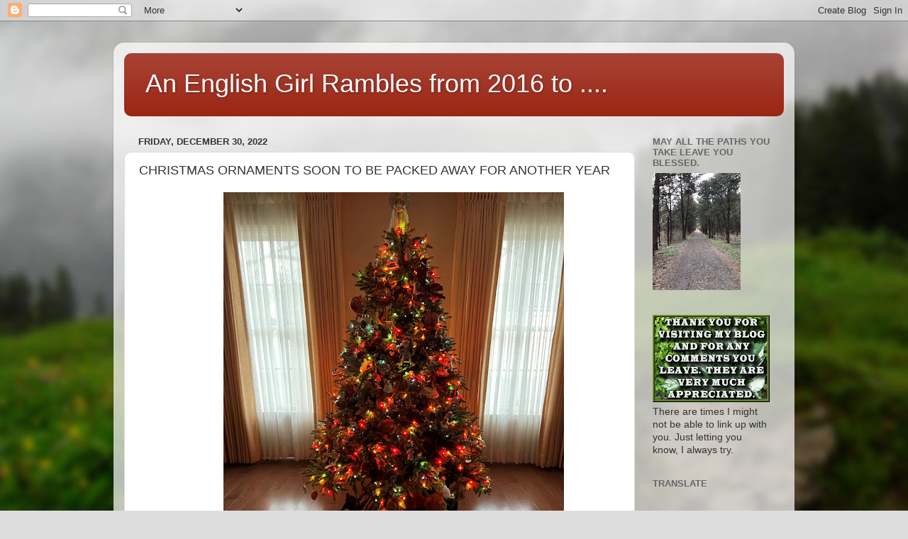

--- FILE ---
content_type: text/html; charset=UTF-8
request_url: https://anenglishgirlrambles2016.blogspot.com/2022/12/christmas-ornaments-soon-to-be-packed.html
body_size: 33870
content:
<!DOCTYPE html>
<html class='v2' dir='ltr' lang='en'>
<head>
<link href='https://www.blogger.com/static/v1/widgets/335934321-css_bundle_v2.css' rel='stylesheet' type='text/css'/>
<meta content='width=1100' name='viewport'/>
<meta content='text/html; charset=UTF-8' http-equiv='Content-Type'/>
<meta content='blogger' name='generator'/>
<link href='https://anenglishgirlrambles2016.blogspot.com/favicon.ico' rel='icon' type='image/x-icon'/>
<link href='https://anenglishgirlrambles2016.blogspot.com/2022/12/christmas-ornaments-soon-to-be-packed.html' rel='canonical'/>
<link rel="alternate" type="application/atom+xml" title="An English Girl Rambles  from 2016 to .... - Atom" href="https://anenglishgirlrambles2016.blogspot.com/feeds/posts/default" />
<link rel="alternate" type="application/rss+xml" title="An English Girl Rambles  from 2016 to .... - RSS" href="https://anenglishgirlrambles2016.blogspot.com/feeds/posts/default?alt=rss" />
<link rel="service.post" type="application/atom+xml" title="An English Girl Rambles  from 2016 to .... - Atom" href="https://www.blogger.com/feeds/5647334797160181392/posts/default" />

<link rel="alternate" type="application/atom+xml" title="An English Girl Rambles  from 2016 to .... - Atom" href="https://anenglishgirlrambles2016.blogspot.com/feeds/2936699968444696678/comments/default" />
<!--Can't find substitution for tag [blog.ieCssRetrofitLinks]-->
<link href='https://blogger.googleusercontent.com/img/b/R29vZ2xl/AVvXsEiLSd-wKJKim35_KuvYG6WsDcEyLJfeYgCrP3oF0T2WF86lp8zDsIn_ZbWIpfWAazEtHbR6Ycc6fJUjCSZFbRkZTC_mnjNzXAaadtVqpHjoEYwETWYR5Kk3zPsG-WkiauGSi0RCtv_tJdU84b-BpsDYXjJx6kJQPh7Uzel0QtOhtyFLVWhJ3I8jgKDJ2A/w480-h640/IMG-6535%20sv%20christmas%20ornaments%202022.jpg' rel='image_src'/>
<meta content='https://anenglishgirlrambles2016.blogspot.com/2022/12/christmas-ornaments-soon-to-be-packed.html' property='og:url'/>
<meta content='CHRISTMAS ORNAMENTS SOON TO BE PACKED AWAY FOR ANOTHER YEAR' property='og:title'/>
<meta content='I have shared very few of our Christmas decorations.  As we are almost at the end of the year, I thought I would share these.  You will see ...' property='og:description'/>
<meta content='https://blogger.googleusercontent.com/img/b/R29vZ2xl/AVvXsEiLSd-wKJKim35_KuvYG6WsDcEyLJfeYgCrP3oF0T2WF86lp8zDsIn_ZbWIpfWAazEtHbR6Ycc6fJUjCSZFbRkZTC_mnjNzXAaadtVqpHjoEYwETWYR5Kk3zPsG-WkiauGSi0RCtv_tJdU84b-BpsDYXjJx6kJQPh7Uzel0QtOhtyFLVWhJ3I8jgKDJ2A/w1200-h630-p-k-no-nu/IMG-6535%20sv%20christmas%20ornaments%202022.jpg' property='og:image'/>
<title>An English Girl Rambles  from 2016 to ....: CHRISTMAS ORNAMENTS SOON TO BE PACKED AWAY FOR ANOTHER YEAR</title>
<style id='page-skin-1' type='text/css'><!--
/*-----------------------------------------------
Blogger Template Style
Name:     Picture Window
Designer: Blogger
URL:      www.blogger.com
----------------------------------------------- */
/* Content
----------------------------------------------- */
body {
font: normal normal 15px Arial, Tahoma, Helvetica, FreeSans, sans-serif;
color: #333333;
background: #dddddd url(//themes.googleusercontent.com/image?id=1fupio4xM9eVxyr-k5QC5RiCJlYR35r9dXsp63RKsKt64v33poi2MvnjkX_1MULBY8BsT) repeat-x fixed bottom center;
}
html body .region-inner {
min-width: 0;
max-width: 100%;
width: auto;
}
.content-outer {
font-size: 90%;
}
a:link {
text-decoration:none;
color: #992211;
}
a:visited {
text-decoration:none;
color: #771100;
}
a:hover {
text-decoration:underline;
color: #cc4411;
}
.content-outer {
background: transparent url(//www.blogblog.com/1kt/transparent/white80.png) repeat scroll top left;
-moz-border-radius: 15px;
-webkit-border-radius: 15px;
-goog-ms-border-radius: 15px;
border-radius: 15px;
-moz-box-shadow: 0 0 3px rgba(0, 0, 0, .15);
-webkit-box-shadow: 0 0 3px rgba(0, 0, 0, .15);
-goog-ms-box-shadow: 0 0 3px rgba(0, 0, 0, .15);
box-shadow: 0 0 3px rgba(0, 0, 0, .15);
margin: 30px auto;
}
.content-inner {
padding: 15px;
}
/* Header
----------------------------------------------- */
.header-outer {
background: #992211 url(//www.blogblog.com/1kt/transparent/header_gradient_shade.png) repeat-x scroll top left;
_background-image: none;
color: #ffffff;
-moz-border-radius: 10px;
-webkit-border-radius: 10px;
-goog-ms-border-radius: 10px;
border-radius: 10px;
}
.Header img, .Header #header-inner {
-moz-border-radius: 10px;
-webkit-border-radius: 10px;
-goog-ms-border-radius: 10px;
border-radius: 10px;
}
.header-inner .Header .titlewrapper,
.header-inner .Header .descriptionwrapper {
padding-left: 30px;
padding-right: 30px;
}
.Header h1 {
font: normal normal 36px Arial, Tahoma, Helvetica, FreeSans, sans-serif;
text-shadow: 1px 1px 3px rgba(0, 0, 0, 0.3);
}
.Header h1 a {
color: #ffffff;
}
.Header .description {
font-size: 130%;
}
/* Tabs
----------------------------------------------- */
.tabs-inner {
margin: .5em 0 0;
padding: 0;
}
.tabs-inner .section {
margin: 0;
}
.tabs-inner .widget ul {
padding: 0;
background: #f5f5f5 url(//www.blogblog.com/1kt/transparent/tabs_gradient_shade.png) repeat scroll bottom;
-moz-border-radius: 10px;
-webkit-border-radius: 10px;
-goog-ms-border-radius: 10px;
border-radius: 10px;
}
.tabs-inner .widget li {
border: none;
}
.tabs-inner .widget li a {
display: inline-block;
padding: .5em 1em;
margin-right: 0;
color: #992211;
font: normal normal 15px Arial, Tahoma, Helvetica, FreeSans, sans-serif;
-moz-border-radius: 0 0 0 0;
-webkit-border-top-left-radius: 0;
-webkit-border-top-right-radius: 0;
-goog-ms-border-radius: 0 0 0 0;
border-radius: 0 0 0 0;
background: transparent none no-repeat scroll top left;
border-right: 1px solid #cccccc;
}
.tabs-inner .widget li:first-child a {
padding-left: 1.25em;
-moz-border-radius-topleft: 10px;
-moz-border-radius-bottomleft: 10px;
-webkit-border-top-left-radius: 10px;
-webkit-border-bottom-left-radius: 10px;
-goog-ms-border-top-left-radius: 10px;
-goog-ms-border-bottom-left-radius: 10px;
border-top-left-radius: 10px;
border-bottom-left-radius: 10px;
}
.tabs-inner .widget li.selected a,
.tabs-inner .widget li a:hover {
position: relative;
z-index: 1;
background: #ffffff url(//www.blogblog.com/1kt/transparent/tabs_gradient_shade.png) repeat scroll bottom;
color: #000000;
-moz-box-shadow: 0 0 0 rgba(0, 0, 0, .15);
-webkit-box-shadow: 0 0 0 rgba(0, 0, 0, .15);
-goog-ms-box-shadow: 0 0 0 rgba(0, 0, 0, .15);
box-shadow: 0 0 0 rgba(0, 0, 0, .15);
}
/* Headings
----------------------------------------------- */
h2 {
font: bold normal 13px Arial, Tahoma, Helvetica, FreeSans, sans-serif;
text-transform: uppercase;
color: #666666;
margin: .5em 0;
}
/* Main
----------------------------------------------- */
.main-outer {
background: transparent none repeat scroll top center;
-moz-border-radius: 0 0 0 0;
-webkit-border-top-left-radius: 0;
-webkit-border-top-right-radius: 0;
-webkit-border-bottom-left-radius: 0;
-webkit-border-bottom-right-radius: 0;
-goog-ms-border-radius: 0 0 0 0;
border-radius: 0 0 0 0;
-moz-box-shadow: 0 0 0 rgba(0, 0, 0, .15);
-webkit-box-shadow: 0 0 0 rgba(0, 0, 0, .15);
-goog-ms-box-shadow: 0 0 0 rgba(0, 0, 0, .15);
box-shadow: 0 0 0 rgba(0, 0, 0, .15);
}
.main-inner {
padding: 15px 5px 20px;
}
.main-inner .column-center-inner {
padding: 0 0;
}
.main-inner .column-left-inner {
padding-left: 0;
}
.main-inner .column-right-inner {
padding-right: 0;
}
/* Posts
----------------------------------------------- */
h3.post-title {
margin: 0;
font: normal normal 18px Arial, Tahoma, Helvetica, FreeSans, sans-serif;
}
.comments h4 {
margin: 1em 0 0;
font: normal normal 18px Arial, Tahoma, Helvetica, FreeSans, sans-serif;
}
.date-header span {
color: #333333;
}
.post-outer {
background-color: #ffffff;
border: solid 1px #dddddd;
-moz-border-radius: 10px;
-webkit-border-radius: 10px;
border-radius: 10px;
-goog-ms-border-radius: 10px;
padding: 15px 20px;
margin: 0 -20px 20px;
}
.post-body {
line-height: 1.4;
font-size: 110%;
position: relative;
}
.post-header {
margin: 0 0 1.5em;
color: #999999;
line-height: 1.6;
}
.post-footer {
margin: .5em 0 0;
color: #999999;
line-height: 1.6;
}
#blog-pager {
font-size: 140%
}
#comments .comment-author {
padding-top: 1.5em;
border-top: dashed 1px #ccc;
border-top: dashed 1px rgba(128, 128, 128, .5);
background-position: 0 1.5em;
}
#comments .comment-author:first-child {
padding-top: 0;
border-top: none;
}
.avatar-image-container {
margin: .2em 0 0;
}
/* Comments
----------------------------------------------- */
.comments .comments-content .icon.blog-author {
background-repeat: no-repeat;
background-image: url([data-uri]);
}
.comments .comments-content .loadmore a {
border-top: 1px solid #cc4411;
border-bottom: 1px solid #cc4411;
}
.comments .continue {
border-top: 2px solid #cc4411;
}
/* Widgets
----------------------------------------------- */
.widget ul, .widget #ArchiveList ul.flat {
padding: 0;
list-style: none;
}
.widget ul li, .widget #ArchiveList ul.flat li {
border-top: dashed 1px #ccc;
border-top: dashed 1px rgba(128, 128, 128, .5);
}
.widget ul li:first-child, .widget #ArchiveList ul.flat li:first-child {
border-top: none;
}
.widget .post-body ul {
list-style: disc;
}
.widget .post-body ul li {
border: none;
}
/* Footer
----------------------------------------------- */
.footer-outer {
color:#eeeeee;
background: transparent url(https://resources.blogblog.com/blogblog/data/1kt/transparent/black50.png) repeat scroll top left;
-moz-border-radius: 10px 10px 10px 10px;
-webkit-border-top-left-radius: 10px;
-webkit-border-top-right-radius: 10px;
-webkit-border-bottom-left-radius: 10px;
-webkit-border-bottom-right-radius: 10px;
-goog-ms-border-radius: 10px 10px 10px 10px;
border-radius: 10px 10px 10px 10px;
-moz-box-shadow: 0 0 0 rgba(0, 0, 0, .15);
-webkit-box-shadow: 0 0 0 rgba(0, 0, 0, .15);
-goog-ms-box-shadow: 0 0 0 rgba(0, 0, 0, .15);
box-shadow: 0 0 0 rgba(0, 0, 0, .15);
}
.footer-inner {
padding: 10px 5px 20px;
}
.footer-outer a {
color: #ffffdd;
}
.footer-outer a:visited {
color: #cccc99;
}
.footer-outer a:hover {
color: #ffffff;
}
.footer-outer .widget h2 {
color: #bbbbbb;
}
/* Mobile
----------------------------------------------- */
html body.mobile {
height: auto;
}
html body.mobile {
min-height: 480px;
background-size: 100% auto;
}
.mobile .body-fauxcolumn-outer {
background: transparent none repeat scroll top left;
}
html .mobile .mobile-date-outer, html .mobile .blog-pager {
border-bottom: none;
background: transparent none repeat scroll top center;
margin-bottom: 10px;
}
.mobile .date-outer {
background: transparent none repeat scroll top center;
}
.mobile .header-outer, .mobile .main-outer,
.mobile .post-outer, .mobile .footer-outer {
-moz-border-radius: 0;
-webkit-border-radius: 0;
-goog-ms-border-radius: 0;
border-radius: 0;
}
.mobile .content-outer,
.mobile .main-outer,
.mobile .post-outer {
background: inherit;
border: none;
}
.mobile .content-outer {
font-size: 100%;
}
.mobile-link-button {
background-color: #992211;
}
.mobile-link-button a:link, .mobile-link-button a:visited {
color: #ffffff;
}
.mobile-index-contents {
color: #333333;
}
.mobile .tabs-inner .PageList .widget-content {
background: #ffffff url(//www.blogblog.com/1kt/transparent/tabs_gradient_shade.png) repeat scroll bottom;
color: #000000;
}
.mobile .tabs-inner .PageList .widget-content .pagelist-arrow {
border-left: 1px solid #cccccc;
}

--></style>
<style id='template-skin-1' type='text/css'><!--
body {
min-width: 960px;
}
.content-outer, .content-fauxcolumn-outer, .region-inner {
min-width: 960px;
max-width: 960px;
_width: 960px;
}
.main-inner .columns {
padding-left: 0px;
padding-right: 210px;
}
.main-inner .fauxcolumn-center-outer {
left: 0px;
right: 210px;
/* IE6 does not respect left and right together */
_width: expression(this.parentNode.offsetWidth -
parseInt("0px") -
parseInt("210px") + 'px');
}
.main-inner .fauxcolumn-left-outer {
width: 0px;
}
.main-inner .fauxcolumn-right-outer {
width: 210px;
}
.main-inner .column-left-outer {
width: 0px;
right: 100%;
margin-left: -0px;
}
.main-inner .column-right-outer {
width: 210px;
margin-right: -210px;
}
#layout {
min-width: 0;
}
#layout .content-outer {
min-width: 0;
width: 800px;
}
#layout .region-inner {
min-width: 0;
width: auto;
}
body#layout div.add_widget {
padding: 8px;
}
body#layout div.add_widget a {
margin-left: 32px;
}
--></style>
<style>
    body {background-image:url(\/\/themes.googleusercontent.com\/image?id=1fupio4xM9eVxyr-k5QC5RiCJlYR35r9dXsp63RKsKt64v33poi2MvnjkX_1MULBY8BsT);}
    
@media (max-width: 200px) { body {background-image:url(\/\/themes.googleusercontent.com\/image?id=1fupio4xM9eVxyr-k5QC5RiCJlYR35r9dXsp63RKsKt64v33poi2MvnjkX_1MULBY8BsT&options=w200);}}
@media (max-width: 400px) and (min-width: 201px) { body {background-image:url(\/\/themes.googleusercontent.com\/image?id=1fupio4xM9eVxyr-k5QC5RiCJlYR35r9dXsp63RKsKt64v33poi2MvnjkX_1MULBY8BsT&options=w400);}}
@media (max-width: 800px) and (min-width: 401px) { body {background-image:url(\/\/themes.googleusercontent.com\/image?id=1fupio4xM9eVxyr-k5QC5RiCJlYR35r9dXsp63RKsKt64v33poi2MvnjkX_1MULBY8BsT&options=w800);}}
@media (max-width: 1200px) and (min-width: 801px) { body {background-image:url(\/\/themes.googleusercontent.com\/image?id=1fupio4xM9eVxyr-k5QC5RiCJlYR35r9dXsp63RKsKt64v33poi2MvnjkX_1MULBY8BsT&options=w1200);}}
/* Last tag covers anything over one higher than the previous max-size cap. */
@media (min-width: 1201px) { body {background-image:url(\/\/themes.googleusercontent.com\/image?id=1fupio4xM9eVxyr-k5QC5RiCJlYR35r9dXsp63RKsKt64v33poi2MvnjkX_1MULBY8BsT&options=w1600);}}
  </style>
<link href='https://www.blogger.com/dyn-css/authorization.css?targetBlogID=5647334797160181392&amp;zx=2750df01-3d90-4ed5-9722-b1d68cc60d10' media='none' onload='if(media!=&#39;all&#39;)media=&#39;all&#39;' rel='stylesheet'/><noscript><link href='https://www.blogger.com/dyn-css/authorization.css?targetBlogID=5647334797160181392&amp;zx=2750df01-3d90-4ed5-9722-b1d68cc60d10' rel='stylesheet'/></noscript>
<meta name='google-adsense-platform-account' content='ca-host-pub-1556223355139109'/>
<meta name='google-adsense-platform-domain' content='blogspot.com'/>

<link rel="stylesheet" href="https://fonts.googleapis.com/css2?display=swap&family=Poppins&family=Dancing+Script&family=Merriweather"></head>
<body class='loading variant-shade'>
<div class='navbar section' id='navbar' name='Navbar'><div class='widget Navbar' data-version='1' id='Navbar1'><script type="text/javascript">
    function setAttributeOnload(object, attribute, val) {
      if(window.addEventListener) {
        window.addEventListener('load',
          function(){ object[attribute] = val; }, false);
      } else {
        window.attachEvent('onload', function(){ object[attribute] = val; });
      }
    }
  </script>
<div id="navbar-iframe-container"></div>
<script type="text/javascript" src="https://apis.google.com/js/platform.js"></script>
<script type="text/javascript">
      gapi.load("gapi.iframes:gapi.iframes.style.bubble", function() {
        if (gapi.iframes && gapi.iframes.getContext) {
          gapi.iframes.getContext().openChild({
              url: 'https://www.blogger.com/navbar/5647334797160181392?po\x3d2936699968444696678\x26origin\x3dhttps://anenglishgirlrambles2016.blogspot.com',
              where: document.getElementById("navbar-iframe-container"),
              id: "navbar-iframe"
          });
        }
      });
    </script><script type="text/javascript">
(function() {
var script = document.createElement('script');
script.type = 'text/javascript';
script.src = '//pagead2.googlesyndication.com/pagead/js/google_top_exp.js';
var head = document.getElementsByTagName('head')[0];
if (head) {
head.appendChild(script);
}})();
</script>
</div></div>
<div class='body-fauxcolumns'>
<div class='fauxcolumn-outer body-fauxcolumn-outer'>
<div class='cap-top'>
<div class='cap-left'></div>
<div class='cap-right'></div>
</div>
<div class='fauxborder-left'>
<div class='fauxborder-right'></div>
<div class='fauxcolumn-inner'>
</div>
</div>
<div class='cap-bottom'>
<div class='cap-left'></div>
<div class='cap-right'></div>
</div>
</div>
</div>
<div class='content'>
<div class='content-fauxcolumns'>
<div class='fauxcolumn-outer content-fauxcolumn-outer'>
<div class='cap-top'>
<div class='cap-left'></div>
<div class='cap-right'></div>
</div>
<div class='fauxborder-left'>
<div class='fauxborder-right'></div>
<div class='fauxcolumn-inner'>
</div>
</div>
<div class='cap-bottom'>
<div class='cap-left'></div>
<div class='cap-right'></div>
</div>
</div>
</div>
<div class='content-outer'>
<div class='content-cap-top cap-top'>
<div class='cap-left'></div>
<div class='cap-right'></div>
</div>
<div class='fauxborder-left content-fauxborder-left'>
<div class='fauxborder-right content-fauxborder-right'></div>
<div class='content-inner'>
<header>
<div class='header-outer'>
<div class='header-cap-top cap-top'>
<div class='cap-left'></div>
<div class='cap-right'></div>
</div>
<div class='fauxborder-left header-fauxborder-left'>
<div class='fauxborder-right header-fauxborder-right'></div>
<div class='region-inner header-inner'>
<div class='header section' id='header' name='Header'><div class='widget Header' data-version='1' id='Header1'>
<div id='header-inner'>
<div class='titlewrapper'>
<h1 class='title'>
<a href='https://anenglishgirlrambles2016.blogspot.com/'>
An English Girl Rambles  from 2016 to ....
</a>
</h1>
</div>
<div class='descriptionwrapper'>
<p class='description'><span>
</span></p>
</div>
</div>
</div></div>
</div>
</div>
<div class='header-cap-bottom cap-bottom'>
<div class='cap-left'></div>
<div class='cap-right'></div>
</div>
</div>
</header>
<div class='tabs-outer'>
<div class='tabs-cap-top cap-top'>
<div class='cap-left'></div>
<div class='cap-right'></div>
</div>
<div class='fauxborder-left tabs-fauxborder-left'>
<div class='fauxborder-right tabs-fauxborder-right'></div>
<div class='region-inner tabs-inner'>
<div class='tabs no-items section' id='crosscol' name='Cross-Column'></div>
<div class='tabs no-items section' id='crosscol-overflow' name='Cross-Column 2'></div>
</div>
</div>
<div class='tabs-cap-bottom cap-bottom'>
<div class='cap-left'></div>
<div class='cap-right'></div>
</div>
</div>
<div class='main-outer'>
<div class='main-cap-top cap-top'>
<div class='cap-left'></div>
<div class='cap-right'></div>
</div>
<div class='fauxborder-left main-fauxborder-left'>
<div class='fauxborder-right main-fauxborder-right'></div>
<div class='region-inner main-inner'>
<div class='columns fauxcolumns'>
<div class='fauxcolumn-outer fauxcolumn-center-outer'>
<div class='cap-top'>
<div class='cap-left'></div>
<div class='cap-right'></div>
</div>
<div class='fauxborder-left'>
<div class='fauxborder-right'></div>
<div class='fauxcolumn-inner'>
</div>
</div>
<div class='cap-bottom'>
<div class='cap-left'></div>
<div class='cap-right'></div>
</div>
</div>
<div class='fauxcolumn-outer fauxcolumn-left-outer'>
<div class='cap-top'>
<div class='cap-left'></div>
<div class='cap-right'></div>
</div>
<div class='fauxborder-left'>
<div class='fauxborder-right'></div>
<div class='fauxcolumn-inner'>
</div>
</div>
<div class='cap-bottom'>
<div class='cap-left'></div>
<div class='cap-right'></div>
</div>
</div>
<div class='fauxcolumn-outer fauxcolumn-right-outer'>
<div class='cap-top'>
<div class='cap-left'></div>
<div class='cap-right'></div>
</div>
<div class='fauxborder-left'>
<div class='fauxborder-right'></div>
<div class='fauxcolumn-inner'>
</div>
</div>
<div class='cap-bottom'>
<div class='cap-left'></div>
<div class='cap-right'></div>
</div>
</div>
<!-- corrects IE6 width calculation -->
<div class='columns-inner'>
<div class='column-center-outer'>
<div class='column-center-inner'>
<div class='main section' id='main' name='Main'><div class='widget Blog' data-version='1' id='Blog1'>
<div class='blog-posts hfeed'>

          <div class="date-outer">
        
<h2 class='date-header'><span>Friday, December 30, 2022</span></h2>

          <div class="date-posts">
        
<div class='post-outer'>
<div class='post hentry uncustomized-post-template' itemprop='blogPost' itemscope='itemscope' itemtype='http://schema.org/BlogPosting'>
<meta content='https://blogger.googleusercontent.com/img/b/R29vZ2xl/AVvXsEiLSd-wKJKim35_KuvYG6WsDcEyLJfeYgCrP3oF0T2WF86lp8zDsIn_ZbWIpfWAazEtHbR6Ycc6fJUjCSZFbRkZTC_mnjNzXAaadtVqpHjoEYwETWYR5Kk3zPsG-WkiauGSi0RCtv_tJdU84b-BpsDYXjJx6kJQPh7Uzel0QtOhtyFLVWhJ3I8jgKDJ2A/w480-h640/IMG-6535%20sv%20christmas%20ornaments%202022.jpg' itemprop='image_url'/>
<meta content='5647334797160181392' itemprop='blogId'/>
<meta content='2936699968444696678' itemprop='postId'/>
<a name='2936699968444696678'></a>
<h3 class='post-title entry-title' itemprop='name'>
CHRISTMAS ORNAMENTS SOON TO BE PACKED AWAY FOR ANOTHER YEAR
</h3>
<div class='post-header'>
<div class='post-header-line-1'></div>
</div>
<div class='post-body entry-content' id='post-body-2936699968444696678' itemprop='description articleBody'>
<p style="text-align: center;"></p><blockquote style="border: none; margin: 0 0 0 40px; padding: 0px;"><div class="separator" style="clear: both; text-align: center;"><a href="https://blogger.googleusercontent.com/img/b/R29vZ2xl/AVvXsEiLSd-wKJKim35_KuvYG6WsDcEyLJfeYgCrP3oF0T2WF86lp8zDsIn_ZbWIpfWAazEtHbR6Ycc6fJUjCSZFbRkZTC_mnjNzXAaadtVqpHjoEYwETWYR5Kk3zPsG-WkiauGSi0RCtv_tJdU84b-BpsDYXjJx6kJQPh7Uzel0QtOhtyFLVWhJ3I8jgKDJ2A/s1000/IMG-6535%20sv%20christmas%20ornaments%202022.jpg" style="margin-left: 1em; margin-right: 1em;"><span style="font-family: inherit; font-size: x-large;"><img border="0" data-original-height="1000" data-original-width="750" height="640" src="https://blogger.googleusercontent.com/img/b/R29vZ2xl/AVvXsEiLSd-wKJKim35_KuvYG6WsDcEyLJfeYgCrP3oF0T2WF86lp8zDsIn_ZbWIpfWAazEtHbR6Ycc6fJUjCSZFbRkZTC_mnjNzXAaadtVqpHjoEYwETWYR5Kk3zPsG-WkiauGSi0RCtv_tJdU84b-BpsDYXjJx6kJQPh7Uzel0QtOhtyFLVWhJ3I8jgKDJ2A/w480-h640/IMG-6535%20sv%20christmas%20ornaments%202022.jpg" width="480" /></span></a></div></blockquote><p></p><p style="text-align: center;"><span style="font-family: inherit; font-size: x-large;">I have shared very few of our Christmas decorations.&nbsp; As we are almost at the end of the year, I thought I would share these. &nbsp;You will see the tree I mentioned before, after having had a smaller one in the family room for many years.&nbsp; I wrote about that <a href="https://anenglishgirlrambles2016.blogspot.com/2022/12/an-old-one-from-2012.html">here</a>, when I shared the decorations on the Mount Vernon tree.&nbsp;</span></p><p style="text-align: center;"></p><div class="separator" style="clear: both; text-align: center;"><a href="https://blogger.googleusercontent.com/img/b/R29vZ2xl/AVvXsEj6-a_aC20lpaeHbMXVJICETeSXfvFsGu8h9w50LDn84h8JZxssjNPcorapv3zSaIES9QJjOk-VPS47QR_4YdGW9AZ2liuMMz0gjUYcY5Hm9NRf8Undfivgc8SV8otza9nbhatDGFmFYGw-I_S0iLVyaHpyZRv0P_eQEhNfOVjMLLsF1Ys1PsHMPd7VWw/s1000/IMG-4044%20sv%20christmas%202022.jpg" style="margin-left: 1em; margin-right: 1em;"><span style="font-family: inherit; font-size: x-large;"><img border="0" data-original-height="750" data-original-width="1000" height="480" src="https://blogger.googleusercontent.com/img/b/R29vZ2xl/AVvXsEj6-a_aC20lpaeHbMXVJICETeSXfvFsGu8h9w50LDn84h8JZxssjNPcorapv3zSaIES9QJjOk-VPS47QR_4YdGW9AZ2liuMMz0gjUYcY5Hm9NRf8Undfivgc8SV8otza9nbhatDGFmFYGw-I_S0iLVyaHpyZRv0P_eQEhNfOVjMLLsF1Ys1PsHMPd7VWw/w640-h480/IMG-4044%20sv%20christmas%202022.jpg" width="640" /></span></a></div><span style="font-family: inherit; font-size: x-large;"><div style="text-align: center;"><span style="font-family: inherit;">For several years I have been putting a collection of teddy bears underneath the tree, including items I have been gifted.&nbsp; I also decorate the hearth.&nbsp; This year's addition was a pretty cardinal lantern, a gift from my son and daughter-in-law.&nbsp; It is the kind that lights up and there is a small motor inside that acts like a jet and swirls the sparklies around in the liquid.&nbsp; It is beautiful when all lit up, like a perpetual snow globe of sparkles.&nbsp; I love it!&nbsp; A perfect and now treasured gift.&nbsp; And, as you may know by now, I play with photos on the artcard app I have on my iPad, finishing off in Paint Shop Pro.&nbsp; But first here's the original lantern...</span></div></span><p></p><p style="text-align: center;"></p><div class="separator" style="clear: both; text-align: center;"><a href="https://blogger.googleusercontent.com/img/b/R29vZ2xl/AVvXsEiFwJTjdvx_Ug0-BTY1McZr8tpu28rh4sCYB5KdQpC0tL0hesjP93d9qfL3yQ3wktKXxgEUpfyIlEsSBtf60lcPr4z4bCpWUwod-86otzZnypMOqmUDCC8N2OeSlZGvlST1rX-djHzVQ3h6HYY3rLQ9W7LDSV_ascT6igytjakAbyU74TZh3uavHmZrsQ/s1000/IMG_6521%20sv%20christmas%202022.jpg" style="margin-left: 1em; margin-right: 1em;"><span style="font-family: inherit; font-size: x-large;"><img border="0" data-original-height="1000" data-original-width="750" height="640" src="https://blogger.googleusercontent.com/img/b/R29vZ2xl/AVvXsEiFwJTjdvx_Ug0-BTY1McZr8tpu28rh4sCYB5KdQpC0tL0hesjP93d9qfL3yQ3wktKXxgEUpfyIlEsSBtf60lcPr4z4bCpWUwod-86otzZnypMOqmUDCC8N2OeSlZGvlST1rX-djHzVQ3h6HYY3rLQ9W7LDSV_ascT6igytjakAbyU74TZh3uavHmZrsQ/w480-h640/IMG_6521%20sv%20christmas%202022.jpg" width="480" /></span></a></div><span style="font-family: inherit; font-size: x-large;">&nbsp; &nbsp; &nbsp; &nbsp; &nbsp; &nbsp; &nbsp; and this is one I turned into an artsy 'painting'...</span><p></p><p style="text-align: center;"></p><div class="separator" style="clear: both; text-align: center;"><a href="https://blogger.googleusercontent.com/img/b/R29vZ2xl/AVvXsEhHm9Vtz-rmtzoZzBD1CYnag7flQXJk6XzzxcC-LyPdsxqpnSPeIZdwqsG_kpTLTZdyREoKrmCAAzfIAUMXn3i00gYRIPh7CrhoobBkbrVMU10wSmB2FgIB3iN-hYwTgqsCMOWd-oseFY1g9GORy76NM6JjrMxtbsPYPoj7WX37P63izFaVMa35ruNWew/s1000/TSAZ7123%20svv%20christmas%202022.jpg" style="margin-left: 1em; margin-right: 1em;"><span style="font-family: inherit; font-size: x-large;"><img border="0" data-original-height="1000" data-original-width="1000" height="640" src="https://blogger.googleusercontent.com/img/b/R29vZ2xl/AVvXsEhHm9Vtz-rmtzoZzBD1CYnag7flQXJk6XzzxcC-LyPdsxqpnSPeIZdwqsG_kpTLTZdyREoKrmCAAzfIAUMXn3i00gYRIPh7CrhoobBkbrVMU10wSmB2FgIB3iN-hYwTgqsCMOWd-oseFY1g9GORy76NM6JjrMxtbsPYPoj7WX37P63izFaVMa35ruNWew/w640-h640/TSAZ7123%20svv%20christmas%202022.jpg" width="640" /></span></a></div><div class="separator" style="clear: both; text-align: center;"><span style="font-family: inherit; font-size: x-large;">with thanks to my Lovelies who gave me such a thoughtful gift.</span></div><p></p><p style="text-align: center;"></p><div class="separator" style="clear: both; text-align: center;"><a href="https://blogger.googleusercontent.com/img/b/R29vZ2xl/AVvXsEhRJm95lmyfv0-smuTCI9v4YvLJhEi48YDusZXIr2XAIQa1w4R9QKFzZ3yyvmFqMZ994WBXOxoH5QJZDAIi3GwBMszoqvCs_cqurCVE6ppdDE6siMLJh-cSZ-LkHBxjlmDMxVDGb-l6oJ-209Uk55M-OZIrmP8Y_bC6_2BDvoru_hxFHCc-DX5JezGuxw/s1000/IMG-6544%20sv%20christmas%20ornaments%202022.jpg" style="margin-left: 1em; margin-right: 1em;"><span style="font-family: inherit; font-size: x-large;"><img border="0" data-original-height="1000" data-original-width="900" height="640" src="https://blogger.googleusercontent.com/img/b/R29vZ2xl/AVvXsEhRJm95lmyfv0-smuTCI9v4YvLJhEi48YDusZXIr2XAIQa1w4R9QKFzZ3yyvmFqMZ994WBXOxoH5QJZDAIi3GwBMszoqvCs_cqurCVE6ppdDE6siMLJh-cSZ-LkHBxjlmDMxVDGb-l6oJ-209Uk55M-OZIrmP8Y_bC6_2BDvoru_hxFHCc-DX5JezGuxw/w576-h640/IMG-6544%20sv%20christmas%20ornaments%202022.jpg" width="576" /></span></a></div><div class="separator" style="clear: both; text-align: center;"><span style="font-family: inherit; font-size: x-large;">A few angels.</span></div><div class="separator" style="clear: both; text-align: center;"><a href="https://blogger.googleusercontent.com/img/b/R29vZ2xl/AVvXsEgxVG42GIAtIX05G0HCaXKCBx0WvcMClozZ3POACWFSPqI5odUdgxlGU7u3PKr6Y047USQDDquX_wba-DcrH17OaoT7_LGKSebRwbLbTje6MCz3xbaVUOopWA6ljOTzJqtz47zXhBfbQk4ADCjNDymewGImgOR1jUm2jltq1SoqE4NeKmnel-9Y93OaGg/s1000/IMG-4040%20sv%20christmas%202022.jpg" style="margin-left: 1em; margin-right: 1em;"><span style="font-family: inherit; font-size: x-large;"><img border="0" data-original-height="1000" data-original-width="750" height="640" src="https://blogger.googleusercontent.com/img/b/R29vZ2xl/AVvXsEgxVG42GIAtIX05G0HCaXKCBx0WvcMClozZ3POACWFSPqI5odUdgxlGU7u3PKr6Y047USQDDquX_wba-DcrH17OaoT7_LGKSebRwbLbTje6MCz3xbaVUOopWA6ljOTzJqtz47zXhBfbQk4ADCjNDymewGImgOR1jUm2jltq1SoqE4NeKmnel-9Y93OaGg/w480-h640/IMG-4040%20sv%20christmas%202022.jpg" width="480" /></span></a></div><div class="separator" style="clear: both; text-align: center;"><span style="font-family: inherit; font-size: x-large;">Wherever you live in this world, may you know peace, happiness and love in 2023.</span></div><div class="separator" style="clear: both; text-align: center;"><br /></div><div class="separator" style="clear: both; text-align: center;"><span style="font-family: inherit; font-size: x-large; margin-left: 1em; margin-right: 1em;"><a href="https://blogger.googleusercontent.com/img/b/R29vZ2xl/AVvXsEg44tlR9N9eQxZnuZ8Q1ImcEp6fIrld-YdhTvuNYZicGIb8BUkM3TmtcS5mwslK9laaTsLs-zOgLPqMhgdllTMhksP-t3b5y0YZZj5ex3yUquk5UYGLX0Qp-IezLY0k6WiJP4xIQSFnDg_eNtMg3wUS5qvFOAzP-LWIXmU5Dbi8vHiSJDj0pbdNnmROXw/s1000/IMG_6555%20sv%20christmas%202022.jpg" style="margin-left: 1em; margin-right: 1em;"><img border="0" data-original-height="1000" data-original-width="750" height="640" src="https://blogger.googleusercontent.com/img/b/R29vZ2xl/AVvXsEg44tlR9N9eQxZnuZ8Q1ImcEp6fIrld-YdhTvuNYZicGIb8BUkM3TmtcS5mwslK9laaTsLs-zOgLPqMhgdllTMhksP-t3b5y0YZZj5ex3yUquk5UYGLX0Qp-IezLY0k6WiJP4xIQSFnDg_eNtMg3wUS5qvFOAzP-LWIXmU5Dbi8vHiSJDj0pbdNnmROXw/w480-h640/IMG_6555%20sv%20christmas%202022.jpg" width="480" /></a></span></div><div class="separator" style="clear: both; text-align: center;"><br /></div><div class="separator" style="clear: both; text-align: center;"><br /></div><div class="separator" style="clear: both; text-align: center;"><br /></div><div class="separator" style="clear: both; text-align: center;"><span style="font-family: inherit; font-size: x-large; margin-left: 1em; margin-right: 1em;"><a href="https://blogger.googleusercontent.com/img/b/R29vZ2xl/AVvXsEgmVwnX2MHxc7GmVADiq-QG-4J3D1Nq3O6uW4EkWZbTZn-yZER03Qllns5lmnYIVRgbOPXeJuzyzIY7ZMz5DlNlqKDA2liVQevoUQWsU3rNs-WxCwrfGHWrpRfNa0zUEKN7EpaRXiRiKbWVlgxgxABeuALkXTeu7LeD30yQ7c96oLXqBP8I7CshitZkPA/s1000/IMG_6307%20sv%20christmas%202022.jpg" style="margin-left: 1em; margin-right: 1em;"><img border="0" data-original-height="1000" data-original-width="750" height="640" src="https://blogger.googleusercontent.com/img/b/R29vZ2xl/AVvXsEgmVwnX2MHxc7GmVADiq-QG-4J3D1Nq3O6uW4EkWZbTZn-yZER03Qllns5lmnYIVRgbOPXeJuzyzIY7ZMz5DlNlqKDA2liVQevoUQWsU3rNs-WxCwrfGHWrpRfNa0zUEKN7EpaRXiRiKbWVlgxgxABeuALkXTeu7LeD30yQ7c96oLXqBP8I7CshitZkPA/w480-h640/IMG_6307%20sv%20christmas%202022.jpg" width="480" /></a></span></div><div class="separator" style="clear: both; text-align: center;"><br /></div><div class="separator" style="clear: both; text-align: center;"><span style="font-family: inherit; font-size: x-large;"><br /></span></div><div class="separator" style="clear: both; text-align: center;"><a href="https://blogger.googleusercontent.com/img/b/R29vZ2xl/AVvXsEjsEKQKiTK9rQx1xYVYXYXWy2SRGcJ6Vc54A6WosExS-igt3OFMsMDnyx7o7EfRWEQc6Hz2qAaCrdDmo0Tw_WDNY3vNKIJlFKJh_RxBya7jq6vdZy2BKZsxAmRK392dFHZ1M8-H8zWrveQldu1TFQWZynS5vfjIYO0as4fSeQbwxr8IZ0FGnZUIDSjo5A/s1000/IMG_6565%20sv%20christmas%202022.jpg" style="margin-left: 1em; margin-right: 1em;"><span style="font-family: inherit; font-size: x-large;"><img border="0" data-original-height="1000" data-original-width="750" height="640" src="https://blogger.googleusercontent.com/img/b/R29vZ2xl/AVvXsEjsEKQKiTK9rQx1xYVYXYXWy2SRGcJ6Vc54A6WosExS-igt3OFMsMDnyx7o7EfRWEQc6Hz2qAaCrdDmo0Tw_WDNY3vNKIJlFKJh_RxBya7jq6vdZy2BKZsxAmRK392dFHZ1M8-H8zWrveQldu1TFQWZynS5vfjIYO0as4fSeQbwxr8IZ0FGnZUIDSjo5A/w480-h640/IMG_6565%20sv%20christmas%202022.jpg" width="480" /></span></a></div><div class="separator" style="clear: both; text-align: center;"><span style="font-family: inherit; font-size: x-large;"><br /></span></div><div class="separator" style="clear: both; text-align: center;"><span style="font-family: inherit; font-size: x-large;"><a href="https://cathedral.org/">Washington Cathedral</a></span></div><div class="separator" style="clear: both; text-align: center;"><span style="font-family: inherit; font-size: x-large; margin-left: 1em; margin-right: 1em;"><a href="https://blogger.googleusercontent.com/img/b/R29vZ2xl/AVvXsEhjAiojl3SiWIRnfakBYB9mqFGEd3ANdyLirZQUz__mL7KP1gk_Vgx0l2062j_JUVc-me0Zb0NE-Ul8wFJfpUB_cekBncUuQ4JDZ6u9T59llbwFdD10ktLtSepGwXasXvd6u9eZeg4t-7fqU4uz3MBtGupVGZYcyfEWx2S-kcTfWPae23RR1GEqHq3idw/s1000/IMG_6557%20sv%20christmas%202022.jpg" style="margin-left: 1em; margin-right: 1em;"><img border="0" data-original-height="1000" data-original-width="750" height="640" src="https://blogger.googleusercontent.com/img/b/R29vZ2xl/AVvXsEhjAiojl3SiWIRnfakBYB9mqFGEd3ANdyLirZQUz__mL7KP1gk_Vgx0l2062j_JUVc-me0Zb0NE-Ul8wFJfpUB_cekBncUuQ4JDZ6u9T59llbwFdD10ktLtSepGwXasXvd6u9eZeg4t-7fqU4uz3MBtGupVGZYcyfEWx2S-kcTfWPae23RR1GEqHq3idw/w480-h640/IMG_6557%20sv%20christmas%202022.jpg" width="480" /></a></span></div><div class="separator" style="clear: both; text-align: center;"><br /></div><span style="font-family: inherit; font-size: x-large;"><div style="text-align: center;"><span style="font-family: inherit;">A few Santa Claus ornaments.</span></div></span><div class="separator" style="clear: both; text-align: center;"><br /></div><div class="separator" style="clear: both; text-align: center;"><span style="font-family: inherit; font-size: x-large; margin-left: 1em; margin-right: 1em;"><a href="https://blogger.googleusercontent.com/img/b/R29vZ2xl/AVvXsEicMCvcXRJ6YpaU18V4GsQlFtbQ3J8qg41me3mgYpJbDK4JPfSjHuIsLqt-34HDaXES3BB3uA_6KXserqAny7-B3yEJRWotBZ6N08ljoFg2k2Ud1YW-MrEU2QZzcfdhR4Su04OaUA0Qkm6UcBy-BHW10MH7h9ynY3MWXJ4oPMEEN4pfWzBJeAgqJpfG-A/s1000/IMG_6579%20sv%20christmas%202022.jpg" style="margin-left: 1em; margin-right: 1em;"><img border="0" data-original-height="1000" data-original-width="750" height="640" src="https://blogger.googleusercontent.com/img/b/R29vZ2xl/AVvXsEicMCvcXRJ6YpaU18V4GsQlFtbQ3J8qg41me3mgYpJbDK4JPfSjHuIsLqt-34HDaXES3BB3uA_6KXserqAny7-B3yEJRWotBZ6N08ljoFg2k2Ud1YW-MrEU2QZzcfdhR4Su04OaUA0Qkm6UcBy-BHW10MH7h9ynY3MWXJ4oPMEEN4pfWzBJeAgqJpfG-A/w480-h640/IMG_6579%20sv%20christmas%202022.jpg" width="480" /></a></span></div><div class="separator" style="clear: both; text-align: center;"><br /></div><div class="separator" style="clear: both; text-align: center;"><br /></div><div class="separator" style="clear: both; text-align: center;"><br /></div><div class="separator" style="clear: both; text-align: center;"><a href="https://blogger.googleusercontent.com/img/b/R29vZ2xl/AVvXsEhEZrdaND4UVHKUlncU8n0OW5UumzPZQoxZIInNhVTCpGSS3zulKzObFzghUoY6dqy_4bUzwx55QouMUp_6_mzth7XS5JJhR1qN0Fqc0SP6Z45qHlnT1yOu3J7vGfcxkhmKggt5nhe0O9Gffo8_UeyLcaR5_t_lwPgcrlASr6KS1RfU5n-SUoxinC-8Zg/s2049/BF43F692-F218-45D2-8F59-8CD90BE3E28E.jpeg" style="margin-left: 1em; margin-right: 1em;"><img border="0" data-original-height="2049" data-original-width="1536" height="640" src="https://blogger.googleusercontent.com/img/b/R29vZ2xl/AVvXsEhEZrdaND4UVHKUlncU8n0OW5UumzPZQoxZIInNhVTCpGSS3zulKzObFzghUoY6dqy_4bUzwx55QouMUp_6_mzth7XS5JJhR1qN0Fqc0SP6Z45qHlnT1yOu3J7vGfcxkhmKggt5nhe0O9Gffo8_UeyLcaR5_t_lwPgcrlASr6KS1RfU5n-SUoxinC-8Zg/w480-h640/BF43F692-F218-45D2-8F59-8CD90BE3E28E.jpeg" width="480" /></a></div><div class="separator" style="clear: both; text-align: center;"><br /></div><div class="separator" style="clear: both; text-align: center;"><br /></div><div class="separator" style="clear: both; text-align: center;"><br /></div><div class="separator" style="clear: both; text-align: center;"><span style="font-family: inherit; font-size: x-large; margin-left: 1em; margin-right: 1em;"><a href="https://blogger.googleusercontent.com/img/b/R29vZ2xl/AVvXsEjK9LL8VktlkHBMTNsYWcW8_IpKFrXi2vBkuCmZLmukuz36WnTvSmEUcB6n96ngIWd0lSTyrtOtuXV8glDr8FUPw2ymez5jKQ2YuoIW-hqDCipsLA7hLnq4lBC2EKJFk7Bo19OW4YTcp4r9xS0mVVWwmzTKbRrtPSDmK5feWAjMXBnqCm8KtWUCTqhmFA/s1000/IMG_6577%20sv%20christmas%202022.jpg" style="margin-left: 1em; margin-right: 1em;"><img border="0" data-original-height="1000" data-original-width="750" height="640" src="https://blogger.googleusercontent.com/img/b/R29vZ2xl/AVvXsEjK9LL8VktlkHBMTNsYWcW8_IpKFrXi2vBkuCmZLmukuz36WnTvSmEUcB6n96ngIWd0lSTyrtOtuXV8glDr8FUPw2ymez5jKQ2YuoIW-hqDCipsLA7hLnq4lBC2EKJFk7Bo19OW4YTcp4r9xS0mVVWwmzTKbRrtPSDmK5feWAjMXBnqCm8KtWUCTqhmFA/w480-h640/IMG_6577%20sv%20christmas%202022.jpg" width="480" /></a></span></div><p style="text-align: center;"></p><div class="separator" style="clear: both; text-align: center;"><span style="font-family: inherit; font-size: x-large;">There are several British themes.&nbsp; No surprise there!</span></div><div class="separator" style="clear: both; text-align: center;"><span style="font-family: inherit; font-size: x-large;"><br /></span></div><div class="separator" style="clear: both; text-align: center;"><span style="font-family: inherit; font-size: x-large; margin-left: 1em; margin-right: 1em;"><a href="https://blogger.googleusercontent.com/img/b/R29vZ2xl/AVvXsEiXGZjaSJgLwMwcCBk6_33ny8VEZf-iahyelEGv-0gaY8CoWqGUKZY4bJf2JCaKyJBls7f5YhhIhSBWN3wzHQiwuqLWTkrZv8B8OSiTs23mdexu_mfGXTbR_kxm_fHD88k38bWiXvaIBOae0zxImJTvW261kw6EWk4hdPPJaFEye2Qvsfchdqqm1YY9dA/s1000/IMG-6538%20sv%20christmas%20ornaments%202022.jpg" style="margin-left: 1em; margin-right: 1em;"><img border="0" data-original-height="1000" data-original-width="750" height="640" src="https://blogger.googleusercontent.com/img/b/R29vZ2xl/AVvXsEiXGZjaSJgLwMwcCBk6_33ny8VEZf-iahyelEGv-0gaY8CoWqGUKZY4bJf2JCaKyJBls7f5YhhIhSBWN3wzHQiwuqLWTkrZv8B8OSiTs23mdexu_mfGXTbR_kxm_fHD88k38bWiXvaIBOae0zxImJTvW261kw6EWk4hdPPJaFEye2Qvsfchdqqm1YY9dA/w480-h640/IMG-6538%20sv%20christmas%20ornaments%202022.jpg" width="480" /></a></span></div><div class="separator" style="clear: both; text-align: center;"><br /></div><div class="separator" style="clear: both; text-align: center;"><span style="font-family: inherit; font-size: x-large;">There are many critters on the tree, such as the sea horse...&nbsp;</span></div><div class="separator" style="clear: both; text-align: center;"><span style="font-family: inherit; font-size: x-large;"><br /></span></div><div class="separator" style="clear: both; text-align: center;"><a href="https://blogger.googleusercontent.com/img/b/R29vZ2xl/AVvXsEg3VlQQaRLUm76QQwuVejG30_EIfCRKLHHk2Qc8gJBTi-0Lv6Pzh6RNsbNlmiRGfnNm3mU3ByumDTxuzfjMQTERN7Bn1_DK2hx4AgwlQgjiFaf6Grmq3GsFEpuFH7YxCiq92tRFB9Sb-BETfPwMZ2Iz51Ox3bxnc1X6aSPMZYuZCLsS4jWBiwy25u4vgg/s1000/IMG_6313%20sv%20christmas%202022.jpg" style="margin-left: 1em; margin-right: 1em;"><span style="font-family: inherit; font-size: x-large;"><img border="0" data-original-height="1000" data-original-width="750" height="640" src="https://blogger.googleusercontent.com/img/b/R29vZ2xl/AVvXsEg3VlQQaRLUm76QQwuVejG30_EIfCRKLHHk2Qc8gJBTi-0Lv6Pzh6RNsbNlmiRGfnNm3mU3ByumDTxuzfjMQTERN7Bn1_DK2hx4AgwlQgjiFaf6Grmq3GsFEpuFH7YxCiq92tRFB9Sb-BETfPwMZ2Iz51Ox3bxnc1X6aSPMZYuZCLsS4jWBiwy25u4vgg/w480-h640/IMG_6313%20sv%20christmas%202022.jpg" width="480" /></span></a></div><div class="separator" style="clear: both; text-align: center;"><span style="font-family: inherit; font-size: x-large;">and then a little mouse in a shoe.</span></div><div class="separator" style="clear: both; text-align: center;"><a href="https://blogger.googleusercontent.com/img/b/R29vZ2xl/AVvXsEhPGv_qeqJdG1RgOe9-dKwhy-M8Ri-7NlLmjymkIrp_N7YD9okVtesBUw7S_IKu_aohEEuIUZKoLpc3cjKB0VKSnBX1Fp_M0yo_0QQcTgJf6Ym2P7vtU1_cq4TM185IiHMgcfrir3dtC74RgreAozttABV-rvS-vizu-YPli_cmoviYT158hgDDO-8EqQ/s1000/IMG_6311%20sv%20christmas%202022.jpg" style="margin-left: 1em; margin-right: 1em;"><span style="font-family: inherit; font-size: x-large;"><img border="0" data-original-height="1000" data-original-width="750" height="640" src="https://blogger.googleusercontent.com/img/b/R29vZ2xl/AVvXsEhPGv_qeqJdG1RgOe9-dKwhy-M8Ri-7NlLmjymkIrp_N7YD9okVtesBUw7S_IKu_aohEEuIUZKoLpc3cjKB0VKSnBX1Fp_M0yo_0QQcTgJf6Ym2P7vtU1_cq4TM185IiHMgcfrir3dtC74RgreAozttABV-rvS-vizu-YPli_cmoviYT158hgDDO-8EqQ/w480-h640/IMG_6311%20sv%20christmas%202022.jpg" width="480" /></span></a></div><div class="separator" style="clear: both; text-align: center;"><br /></div><div class="separator" style="clear: both; text-align: center;"><br /></div><table align="center" cellpadding="0" cellspacing="0" class="tr-caption-container" style="margin-left: auto; margin-right: auto;"><tbody><tr><td style="text-align: center;"><a href="https://blogger.googleusercontent.com/img/b/R29vZ2xl/AVvXsEgkUxDt2BmSFI10i9M4ymcOlcq1oWvJ-HOuHFqd7bVjTdk6gKI5NYRYmBKgjx0H3yh7MK0Ea9q9F4EBuw0hMCFEFfxJ28e5zq15Yhx2QStQXjAhy3sieMnHq316PY9ytHTs2gTmnOLtQa57jzCQaQZ5r1vqYJnqgfzwPHUY1Ala3TTfQh9qb7G4hcOXgw/s500/christmas%20cardinal%20logo%20imprint%20mt%20font%20dec%2022.jpg" style="margin-left: auto; margin-right: auto;"><span style="font-family: inherit; font-size: x-large;"><img border="0" data-original-height="500" data-original-width="500" height="400" src="https://blogger.googleusercontent.com/img/b/R29vZ2xl/AVvXsEgkUxDt2BmSFI10i9M4ymcOlcq1oWvJ-HOuHFqd7bVjTdk6gKI5NYRYmBKgjx0H3yh7MK0Ea9q9F4EBuw0hMCFEFfxJ28e5zq15Yhx2QStQXjAhy3sieMnHq316PY9ytHTs2gTmnOLtQa57jzCQaQZ5r1vqYJnqgfzwPHUY1Ala3TTfQh9qb7G4hcOXgw/w400-h400/christmas%20cardinal%20logo%20imprint%20mt%20font%20dec%2022.jpg" width="400" /></span></a></td></tr><tr><td class="tr-caption" style="text-align: center;"></td></tr></tbody></table><span style="font-family: inherit; font-size: x-large;"><br /></span><div class="separator" style="clear: both; text-align: center;"><br /></div><br /><p></p>
<div style='clear: both;'></div>
</div>
<div class='post-footer'>
<div class='post-footer-line post-footer-line-1'>
<span class='post-author vcard'>
Posted by
<span class='fn' itemprop='author' itemscope='itemscope' itemtype='http://schema.org/Person'>
<meta content='https://www.blogger.com/profile/08494518513936310345' itemprop='url'/>
<a class='g-profile' href='https://www.blogger.com/profile/08494518513936310345' rel='author' title='author profile'>
<span itemprop='name'>DeniseinVA</span>
</a>
</span>
</span>
<span class='post-timestamp'>
at
<meta content='https://anenglishgirlrambles2016.blogspot.com/2022/12/christmas-ornaments-soon-to-be-packed.html' itemprop='url'/>
<a class='timestamp-link' href='https://anenglishgirlrambles2016.blogspot.com/2022/12/christmas-ornaments-soon-to-be-packed.html' rel='bookmark' title='permanent link'><abbr class='published' itemprop='datePublished' title='2022-12-30T00:00:00-05:00'>12:00&#8239;AM</abbr></a>
</span>
<span class='post-comment-link'>
</span>
<span class='post-icons'>
<span class='item-control blog-admin pid-633976562'>
<a href='https://www.blogger.com/post-edit.g?blogID=5647334797160181392&postID=2936699968444696678&from=pencil' title='Edit Post'>
<img alt='' class='icon-action' height='18' src='https://resources.blogblog.com/img/icon18_edit_allbkg.gif' width='18'/>
</a>
</span>
</span>
<div class='post-share-buttons goog-inline-block'>
<a class='goog-inline-block share-button sb-email' href='https://www.blogger.com/share-post.g?blogID=5647334797160181392&postID=2936699968444696678&target=email' target='_blank' title='Email This'><span class='share-button-link-text'>Email This</span></a><a class='goog-inline-block share-button sb-blog' href='https://www.blogger.com/share-post.g?blogID=5647334797160181392&postID=2936699968444696678&target=blog' onclick='window.open(this.href, "_blank", "height=270,width=475"); return false;' target='_blank' title='BlogThis!'><span class='share-button-link-text'>BlogThis!</span></a><a class='goog-inline-block share-button sb-twitter' href='https://www.blogger.com/share-post.g?blogID=5647334797160181392&postID=2936699968444696678&target=twitter' target='_blank' title='Share to X'><span class='share-button-link-text'>Share to X</span></a><a class='goog-inline-block share-button sb-facebook' href='https://www.blogger.com/share-post.g?blogID=5647334797160181392&postID=2936699968444696678&target=facebook' onclick='window.open(this.href, "_blank", "height=430,width=640"); return false;' target='_blank' title='Share to Facebook'><span class='share-button-link-text'>Share to Facebook</span></a><a class='goog-inline-block share-button sb-pinterest' href='https://www.blogger.com/share-post.g?blogID=5647334797160181392&postID=2936699968444696678&target=pinterest' target='_blank' title='Share to Pinterest'><span class='share-button-link-text'>Share to Pinterest</span></a>
</div>
</div>
<div class='post-footer-line post-footer-line-2'>
<span class='post-labels'>
Labels:
<a href='https://anenglishgirlrambles2016.blogspot.com/search/label/Christmas' rel='tag'>Christmas</a>,
<a href='https://anenglishgirlrambles2016.blogspot.com/search/label/Christmas%202022' rel='tag'>Christmas 2022</a>,
<a href='https://anenglishgirlrambles2016.blogspot.com/search/label/Christmas%20Ornaments' rel='tag'>Christmas Ornaments</a>,
<a href='https://anenglishgirlrambles2016.blogspot.com/search/label/Christmas%20Trees' rel='tag'>Christmas Trees</a>,
<a href='https://anenglishgirlrambles2016.blogspot.com/search/label/Teddy%20Bears' rel='tag'>Teddy Bears</a>
</span>
</div>
<div class='post-footer-line post-footer-line-3'>
<span class='post-location'>
</span>
</div>
</div>
</div>
<div class='comments' id='comments'>
<a name='comments'></a>
<h4>46 comments:</h4>
<div class='comments-content'>
<script async='async' src='' type='text/javascript'></script>
<script type='text/javascript'>
    (function() {
      var items = null;
      var msgs = null;
      var config = {};

// <![CDATA[
      var cursor = null;
      if (items && items.length > 0) {
        cursor = parseInt(items[items.length - 1].timestamp) + 1;
      }

      var bodyFromEntry = function(entry) {
        var text = (entry &&
                    ((entry.content && entry.content.$t) ||
                     (entry.summary && entry.summary.$t))) ||
            '';
        if (entry && entry.gd$extendedProperty) {
          for (var k in entry.gd$extendedProperty) {
            if (entry.gd$extendedProperty[k].name == 'blogger.contentRemoved') {
              return '<span class="deleted-comment">' + text + '</span>';
            }
          }
        }
        return text;
      }

      var parse = function(data) {
        cursor = null;
        var comments = [];
        if (data && data.feed && data.feed.entry) {
          for (var i = 0, entry; entry = data.feed.entry[i]; i++) {
            var comment = {};
            // comment ID, parsed out of the original id format
            var id = /blog-(\d+).post-(\d+)/.exec(entry.id.$t);
            comment.id = id ? id[2] : null;
            comment.body = bodyFromEntry(entry);
            comment.timestamp = Date.parse(entry.published.$t) + '';
            if (entry.author && entry.author.constructor === Array) {
              var auth = entry.author[0];
              if (auth) {
                comment.author = {
                  name: (auth.name ? auth.name.$t : undefined),
                  profileUrl: (auth.uri ? auth.uri.$t : undefined),
                  avatarUrl: (auth.gd$image ? auth.gd$image.src : undefined)
                };
              }
            }
            if (entry.link) {
              if (entry.link[2]) {
                comment.link = comment.permalink = entry.link[2].href;
              }
              if (entry.link[3]) {
                var pid = /.*comments\/default\/(\d+)\?.*/.exec(entry.link[3].href);
                if (pid && pid[1]) {
                  comment.parentId = pid[1];
                }
              }
            }
            comment.deleteclass = 'item-control blog-admin';
            if (entry.gd$extendedProperty) {
              for (var k in entry.gd$extendedProperty) {
                if (entry.gd$extendedProperty[k].name == 'blogger.itemClass') {
                  comment.deleteclass += ' ' + entry.gd$extendedProperty[k].value;
                } else if (entry.gd$extendedProperty[k].name == 'blogger.displayTime') {
                  comment.displayTime = entry.gd$extendedProperty[k].value;
                }
              }
            }
            comments.push(comment);
          }
        }
        return comments;
      };

      var paginator = function(callback) {
        if (hasMore()) {
          var url = config.feed + '?alt=json&v=2&orderby=published&reverse=false&max-results=50';
          if (cursor) {
            url += '&published-min=' + new Date(cursor).toISOString();
          }
          window.bloggercomments = function(data) {
            var parsed = parse(data);
            cursor = parsed.length < 50 ? null
                : parseInt(parsed[parsed.length - 1].timestamp) + 1
            callback(parsed);
            window.bloggercomments = null;
          }
          url += '&callback=bloggercomments';
          var script = document.createElement('script');
          script.type = 'text/javascript';
          script.src = url;
          document.getElementsByTagName('head')[0].appendChild(script);
        }
      };
      var hasMore = function() {
        return !!cursor;
      };
      var getMeta = function(key, comment) {
        if ('iswriter' == key) {
          var matches = !!comment.author
              && comment.author.name == config.authorName
              && comment.author.profileUrl == config.authorUrl;
          return matches ? 'true' : '';
        } else if ('deletelink' == key) {
          return config.baseUri + '/comment/delete/'
               + config.blogId + '/' + comment.id;
        } else if ('deleteclass' == key) {
          return comment.deleteclass;
        }
        return '';
      };

      var replybox = null;
      var replyUrlParts = null;
      var replyParent = undefined;

      var onReply = function(commentId, domId) {
        if (replybox == null) {
          // lazily cache replybox, and adjust to suit this style:
          replybox = document.getElementById('comment-editor');
          if (replybox != null) {
            replybox.height = '250px';
            replybox.style.display = 'block';
            replyUrlParts = replybox.src.split('#');
          }
        }
        if (replybox && (commentId !== replyParent)) {
          replybox.src = '';
          document.getElementById(domId).insertBefore(replybox, null);
          replybox.src = replyUrlParts[0]
              + (commentId ? '&parentID=' + commentId : '')
              + '#' + replyUrlParts[1];
          replyParent = commentId;
        }
      };

      var hash = (window.location.hash || '#').substring(1);
      var startThread, targetComment;
      if (/^comment-form_/.test(hash)) {
        startThread = hash.substring('comment-form_'.length);
      } else if (/^c[0-9]+$/.test(hash)) {
        targetComment = hash.substring(1);
      }

      // Configure commenting API:
      var configJso = {
        'maxDepth': config.maxThreadDepth
      };
      var provider = {
        'id': config.postId,
        'data': items,
        'loadNext': paginator,
        'hasMore': hasMore,
        'getMeta': getMeta,
        'onReply': onReply,
        'rendered': true,
        'initComment': targetComment,
        'initReplyThread': startThread,
        'config': configJso,
        'messages': msgs
      };

      var render = function() {
        if (window.goog && window.goog.comments) {
          var holder = document.getElementById('comment-holder');
          window.goog.comments.render(holder, provider);
        }
      };

      // render now, or queue to render when library loads:
      if (window.goog && window.goog.comments) {
        render();
      } else {
        window.goog = window.goog || {};
        window.goog.comments = window.goog.comments || {};
        window.goog.comments.loadQueue = window.goog.comments.loadQueue || [];
        window.goog.comments.loadQueue.push(render);
      }
    })();
// ]]>
  </script>
<div id='comment-holder'>
<div class="comment-thread toplevel-thread"><ol id="top-ra"><li class="comment" id="c2572628906778598536"><div class="avatar-image-container"><img src="//blogger.googleusercontent.com/img/b/R29vZ2xl/AVvXsEgWFU4uQkLJhQjhGIBicN4g6Z0A9x-h590mn54_PbjomBajnN21ojmdd5cUonOhkG8Y2_nihILB2I-Hoz6jx-yFQw-02Ab81mDEhE8Y-L5Ovp9Rf3Wp6LHpFgsUGUMCTg/s45-c/*" alt=""/></div><div class="comment-block"><div class="comment-header"><cite class="user"><a href="https://www.blogger.com/profile/06650565833097914052" rel="nofollow">Elephant&#39;s Child</a></cite><span class="icon user "></span><span class="datetime secondary-text"><a rel="nofollow" href="https://anenglishgirlrambles2016.blogspot.com/2022/12/christmas-ornaments-soon-to-be-packed.html?showComment=1672377721073#c2572628906778598536">December 30, 2022 at 12:22&#8239;AM</a></span></div><p class="comment-content">Just beautiful.  And thank you for yet another delightful year&#39;s posts and the very best of wishes for you and those you love in the coming year.</p><span class="comment-actions secondary-text"><a class="comment-reply" target="_self" data-comment-id="2572628906778598536">Reply</a><span class="item-control blog-admin blog-admin pid-1759342638"><a target="_self" href="https://www.blogger.com/comment/delete/5647334797160181392/2572628906778598536">Delete</a></span></span></div><div class="comment-replies"><div id="c2572628906778598536-rt" class="comment-thread inline-thread"><span class="thread-toggle thread-expanded"><span class="thread-arrow"></span><span class="thread-count"><a target="_self">Replies</a></span></span><ol id="c2572628906778598536-ra" class="thread-chrome thread-expanded"><div><li class="comment" id="c1837763692534792146"><div class="avatar-image-container"><img src="//1.bp.blogspot.com/-wh4LBr-NPKo/Zq3LCS0AhzI/AAAAAAADn2M/k2ejnCHEXFEK76RNDoBniJ_X3avxjZ9bACK4BGAYYCw/s35/DeniseinVA.jpg" alt=""/></div><div class="comment-block"><div class="comment-header"><cite class="user"><a href="https://www.blogger.com/profile/08494518513936310345" rel="nofollow">DeniseinVA</a></cite><span class="icon user blog-author"></span><span class="datetime secondary-text"><a rel="nofollow" href="https://anenglishgirlrambles2016.blogspot.com/2022/12/christmas-ornaments-soon-to-be-packed.html?showComment=1672403757957#c1837763692534792146">December 30, 2022 at 7:35&#8239;AM</a></span></div><p class="comment-content">Thank you Sue, I have enjoyed visiting you with all the delightful scenes you have shared throughout the years.  Getting to see Australia through your camera lens has been a joy :)   I wish you and your loved ones everything that is good and kind.  </p><span class="comment-actions secondary-text"><span class="item-control blog-admin blog-admin pid-633976562"><a target="_self" href="https://www.blogger.com/comment/delete/5647334797160181392/1837763692534792146">Delete</a></span></span></div><div class="comment-replies"><div id="c1837763692534792146-rt" class="comment-thread inline-thread hidden"><span class="thread-toggle thread-expanded"><span class="thread-arrow"></span><span class="thread-count"><a target="_self">Replies</a></span></span><ol id="c1837763692534792146-ra" class="thread-chrome thread-expanded"><div></div><div id="c1837763692534792146-continue" class="continue"><a class="comment-reply" target="_self" data-comment-id="1837763692534792146">Reply</a></div></ol></div></div><div class="comment-replybox-single" id="c1837763692534792146-ce"></div></li></div><div id="c2572628906778598536-continue" class="continue"><a class="comment-reply" target="_self" data-comment-id="2572628906778598536">Reply</a></div></ol></div></div><div class="comment-replybox-single" id="c2572628906778598536-ce"></div></li><li class="comment" id="c5469016799807530925"><div class="avatar-image-container"><img src="//blogger.googleusercontent.com/img/b/R29vZ2xl/AVvXsEhfcIxQ1zYTH82yR_-N_jgdtpjSeFLc3xY6WKBNjU0mBZU60O-vsnWMHvgb5i1rJNf7hc3BinjOkkqhRwxEA_N-tB_8RZAi0Rqr10TkiEPjDcGYKPkTa7ICrsDCbw/s45-c/IMG_6568.JPG" alt=""/></div><div class="comment-block"><div class="comment-header"><cite class="user"><a href="https://www.blogger.com/profile/09329131153403895625" rel="nofollow">Ginny Hartzler</a></cite><span class="icon user "></span><span class="datetime secondary-text"><a rel="nofollow" href="https://anenglishgirlrambles2016.blogspot.com/2022/12/christmas-ornaments-soon-to-be-packed.html?showComment=1672381382838#c5469016799807530925">December 30, 2022 at 1:23&#8239;AM</a></span></div><p class="comment-content">Your angels are beautiful! And the lantern is so pretty, a perfect gift. Love the teddies on the hearth!</p><span class="comment-actions secondary-text"><a class="comment-reply" target="_self" data-comment-id="5469016799807530925">Reply</a><span class="item-control blog-admin blog-admin pid-451261854"><a target="_self" href="https://www.blogger.com/comment/delete/5647334797160181392/5469016799807530925">Delete</a></span></span></div><div class="comment-replies"><div id="c5469016799807530925-rt" class="comment-thread inline-thread"><span class="thread-toggle thread-expanded"><span class="thread-arrow"></span><span class="thread-count"><a target="_self">Replies</a></span></span><ol id="c5469016799807530925-ra" class="thread-chrome thread-expanded"><div><li class="comment" id="c978120648893142104"><div class="avatar-image-container"><img src="//1.bp.blogspot.com/-wh4LBr-NPKo/Zq3LCS0AhzI/AAAAAAADn2M/k2ejnCHEXFEK76RNDoBniJ_X3avxjZ9bACK4BGAYYCw/s35/DeniseinVA.jpg" alt=""/></div><div class="comment-block"><div class="comment-header"><cite class="user"><a href="https://www.blogger.com/profile/08494518513936310345" rel="nofollow">DeniseinVA</a></cite><span class="icon user blog-author"></span><span class="datetime secondary-text"><a rel="nofollow" href="https://anenglishgirlrambles2016.blogspot.com/2022/12/christmas-ornaments-soon-to-be-packed.html?showComment=1672403894991#c978120648893142104">December 30, 2022 at 7:38&#8239;AM</a></span></div><p class="comment-content">Thank you Ginny, always happy you enjoy what I share :)</p><span class="comment-actions secondary-text"><span class="item-control blog-admin blog-admin pid-633976562"><a target="_self" href="https://www.blogger.com/comment/delete/5647334797160181392/978120648893142104">Delete</a></span></span></div><div class="comment-replies"><div id="c978120648893142104-rt" class="comment-thread inline-thread hidden"><span class="thread-toggle thread-expanded"><span class="thread-arrow"></span><span class="thread-count"><a target="_self">Replies</a></span></span><ol id="c978120648893142104-ra" class="thread-chrome thread-expanded"><div></div><div id="c978120648893142104-continue" class="continue"><a class="comment-reply" target="_self" data-comment-id="978120648893142104">Reply</a></div></ol></div></div><div class="comment-replybox-single" id="c978120648893142104-ce"></div></li></div><div id="c5469016799807530925-continue" class="continue"><a class="comment-reply" target="_self" data-comment-id="5469016799807530925">Reply</a></div></ol></div></div><div class="comment-replybox-single" id="c5469016799807530925-ce"></div></li><li class="comment" id="c7739842481917818689"><div class="avatar-image-container"><img src="//3.bp.blogspot.com/-LjIBhg6rmqs/ZnYUngugP1I/AAAAAAAAM9E/qRSKUsJTDRQmj43oXak1SRHaL-hBpM7VgCK4BGAYYCw/s35/49476055532_9f0f4d962f_k.jpg" alt=""/></div><div class="comment-block"><div class="comment-header"><cite class="user"><a href="https://www.blogger.com/profile/11935487193733829245" rel="nofollow">roentare</a></cite><span class="icon user "></span><span class="datetime secondary-text"><a rel="nofollow" href="https://anenglishgirlrambles2016.blogspot.com/2022/12/christmas-ornaments-soon-to-be-packed.html?showComment=1672386223314#c7739842481917818689">December 30, 2022 at 2:43&#8239;AM</a></span></div><p class="comment-content">Christmas decorations have been so dazzling and wonderful!</p><span class="comment-actions secondary-text"><a class="comment-reply" target="_self" data-comment-id="7739842481917818689">Reply</a><span class="item-control blog-admin blog-admin pid-1504490676"><a target="_self" href="https://www.blogger.com/comment/delete/5647334797160181392/7739842481917818689">Delete</a></span></span></div><div class="comment-replies"><div id="c7739842481917818689-rt" class="comment-thread inline-thread"><span class="thread-toggle thread-expanded"><span class="thread-arrow"></span><span class="thread-count"><a target="_self">Replies</a></span></span><ol id="c7739842481917818689-ra" class="thread-chrome thread-expanded"><div><li class="comment" id="c2618465923599454479"><div class="avatar-image-container"><img src="//1.bp.blogspot.com/-wh4LBr-NPKo/Zq3LCS0AhzI/AAAAAAADn2M/k2ejnCHEXFEK76RNDoBniJ_X3avxjZ9bACK4BGAYYCw/s35/DeniseinVA.jpg" alt=""/></div><div class="comment-block"><div class="comment-header"><cite class="user"><a href="https://www.blogger.com/profile/08494518513936310345" rel="nofollow">DeniseinVA</a></cite><span class="icon user blog-author"></span><span class="datetime secondary-text"><a rel="nofollow" href="https://anenglishgirlrambles2016.blogspot.com/2022/12/christmas-ornaments-soon-to-be-packed.html?showComment=1672403982551#c2618465923599454479">December 30, 2022 at 7:39&#8239;AM</a></span></div><p class="comment-content">Thank you Roentare :)  I appreciate your comments very much :)</p><span class="comment-actions secondary-text"><span class="item-control blog-admin blog-admin pid-633976562"><a target="_self" href="https://www.blogger.com/comment/delete/5647334797160181392/2618465923599454479">Delete</a></span></span></div><div class="comment-replies"><div id="c2618465923599454479-rt" class="comment-thread inline-thread hidden"><span class="thread-toggle thread-expanded"><span class="thread-arrow"></span><span class="thread-count"><a target="_self">Replies</a></span></span><ol id="c2618465923599454479-ra" class="thread-chrome thread-expanded"><div></div><div id="c2618465923599454479-continue" class="continue"><a class="comment-reply" target="_self" data-comment-id="2618465923599454479">Reply</a></div></ol></div></div><div class="comment-replybox-single" id="c2618465923599454479-ce"></div></li></div><div id="c7739842481917818689-continue" class="continue"><a class="comment-reply" target="_self" data-comment-id="7739842481917818689">Reply</a></div></ol></div></div><div class="comment-replybox-single" id="c7739842481917818689-ce"></div></li><li class="comment" id="c5428372806323996853"><div class="avatar-image-container"><img src="//4.bp.blogspot.com/-hf-PJuoTQrg/Y-qWxv4BM4I/AAAAAAABMrk/hCVH2H73MCU4sLIR7LhA8M6JaNKgzqBYgCK4BGAYYCw/s35/profile2.jpg" alt=""/></div><div class="comment-block"><div class="comment-header"><cite class="user"><a href="https://www.blogger.com/profile/08811326085498312568" rel="nofollow">Hootin  Anni</a></cite><span class="icon user "></span><span class="datetime secondary-text"><a rel="nofollow" href="https://anenglishgirlrambles2016.blogspot.com/2022/12/christmas-ornaments-soon-to-be-packed.html?showComment=1672393473037#c5428372806323996853">December 30, 2022 at 4:44&#8239;AM</a></span></div><p class="comment-content">Love, love, love your hearth!!!  And the new mechanical snow globe lantern!!  Your ornaments are delightful...angels are favored.</p><span class="comment-actions secondary-text"><a class="comment-reply" target="_self" data-comment-id="5428372806323996853">Reply</a><span class="item-control blog-admin blog-admin pid-776943408"><a target="_self" href="https://www.blogger.com/comment/delete/5647334797160181392/5428372806323996853">Delete</a></span></span></div><div class="comment-replies"><div id="c5428372806323996853-rt" class="comment-thread inline-thread"><span class="thread-toggle thread-expanded"><span class="thread-arrow"></span><span class="thread-count"><a target="_self">Replies</a></span></span><ol id="c5428372806323996853-ra" class="thread-chrome thread-expanded"><div><li class="comment" id="c9196468138757360053"><div class="avatar-image-container"><img src="//1.bp.blogspot.com/-wh4LBr-NPKo/Zq3LCS0AhzI/AAAAAAADn2M/k2ejnCHEXFEK76RNDoBniJ_X3avxjZ9bACK4BGAYYCw/s35/DeniseinVA.jpg" alt=""/></div><div class="comment-block"><div class="comment-header"><cite class="user"><a href="https://www.blogger.com/profile/08494518513936310345" rel="nofollow">DeniseinVA</a></cite><span class="icon user blog-author"></span><span class="datetime secondary-text"><a rel="nofollow" href="https://anenglishgirlrambles2016.blogspot.com/2022/12/christmas-ornaments-soon-to-be-packed.html?showComment=1672404204136#c9196468138757360053">December 30, 2022 at 7:43&#8239;AM</a></span></div><p class="comment-content">That&#8217;s great Anni :)  so glad you enjoyed and seeing your wonderful collectibles has been a joy.  Thank you!</p><span class="comment-actions secondary-text"><span class="item-control blog-admin blog-admin pid-633976562"><a target="_self" href="https://www.blogger.com/comment/delete/5647334797160181392/9196468138757360053">Delete</a></span></span></div><div class="comment-replies"><div id="c9196468138757360053-rt" class="comment-thread inline-thread hidden"><span class="thread-toggle thread-expanded"><span class="thread-arrow"></span><span class="thread-count"><a target="_self">Replies</a></span></span><ol id="c9196468138757360053-ra" class="thread-chrome thread-expanded"><div></div><div id="c9196468138757360053-continue" class="continue"><a class="comment-reply" target="_self" data-comment-id="9196468138757360053">Reply</a></div></ol></div></div><div class="comment-replybox-single" id="c9196468138757360053-ce"></div></li></div><div id="c5428372806323996853-continue" class="continue"><a class="comment-reply" target="_self" data-comment-id="5428372806323996853">Reply</a></div></ol></div></div><div class="comment-replybox-single" id="c5428372806323996853-ce"></div></li><li class="comment" id="c1041816603419653640"><div class="avatar-image-container"><img src="//blogger.googleusercontent.com/img/b/R29vZ2xl/AVvXsEhcAwwuUjLM-TtJX9Io9IutpvIVUajWoGLlUYRs2zlyX71cAVUnNg3-Fui6vgV7gkUlj9xaMenbvVQGULe2VBVtqAcSeSUubjA-FbIItH-DrJ9Pr61p5zk1bnX7JVI7weA/s45-c/*" alt=""/></div><div class="comment-block"><div class="comment-header"><cite class="user"><a href="https://www.blogger.com/profile/12886333496997952719" rel="nofollow">Ann</a></cite><span class="icon user "></span><span class="datetime secondary-text"><a rel="nofollow" href="https://anenglishgirlrambles2016.blogspot.com/2022/12/christmas-ornaments-soon-to-be-packed.html?showComment=1672394067615#c1041816603419653640">December 30, 2022 at 4:54&#8239;AM</a></span></div><p class="comment-content">Love all your ornaments and decorations. That cardinal lantern is beautiful</p><span class="comment-actions secondary-text"><a class="comment-reply" target="_self" data-comment-id="1041816603419653640">Reply</a><span class="item-control blog-admin blog-admin pid-1607056002"><a target="_self" href="https://www.blogger.com/comment/delete/5647334797160181392/1041816603419653640">Delete</a></span></span></div><div class="comment-replies"><div id="c1041816603419653640-rt" class="comment-thread inline-thread"><span class="thread-toggle thread-expanded"><span class="thread-arrow"></span><span class="thread-count"><a target="_self">Replies</a></span></span><ol id="c1041816603419653640-ra" class="thread-chrome thread-expanded"><div><li class="comment" id="c5712208822306743007"><div class="avatar-image-container"><img src="//1.bp.blogspot.com/-wh4LBr-NPKo/Zq3LCS0AhzI/AAAAAAADn2M/k2ejnCHEXFEK76RNDoBniJ_X3avxjZ9bACK4BGAYYCw/s35/DeniseinVA.jpg" alt=""/></div><div class="comment-block"><div class="comment-header"><cite class="user"><a href="https://www.blogger.com/profile/08494518513936310345" rel="nofollow">DeniseinVA</a></cite><span class="icon user blog-author"></span><span class="datetime secondary-text"><a rel="nofollow" href="https://anenglishgirlrambles2016.blogspot.com/2022/12/christmas-ornaments-soon-to-be-packed.html?showComment=1672404328427#c5712208822306743007">December 30, 2022 at 7:45&#8239;AM</a></span></div><p class="comment-content">Thank you Ann :)  I agree about the cardinal lantern and very happy you enjoyed everything else too. </p><span class="comment-actions secondary-text"><span class="item-control blog-admin blog-admin pid-633976562"><a target="_self" href="https://www.blogger.com/comment/delete/5647334797160181392/5712208822306743007">Delete</a></span></span></div><div class="comment-replies"><div id="c5712208822306743007-rt" class="comment-thread inline-thread hidden"><span class="thread-toggle thread-expanded"><span class="thread-arrow"></span><span class="thread-count"><a target="_self">Replies</a></span></span><ol id="c5712208822306743007-ra" class="thread-chrome thread-expanded"><div></div><div id="c5712208822306743007-continue" class="continue"><a class="comment-reply" target="_self" data-comment-id="5712208822306743007">Reply</a></div></ol></div></div><div class="comment-replybox-single" id="c5712208822306743007-ce"></div></li></div><div id="c1041816603419653640-continue" class="continue"><a class="comment-reply" target="_self" data-comment-id="1041816603419653640">Reply</a></div></ol></div></div><div class="comment-replybox-single" id="c1041816603419653640-ce"></div></li><li class="comment" id="c6979919804923896300"><div class="avatar-image-container"><img src="//blogger.googleusercontent.com/img/b/R29vZ2xl/AVvXsEjTkfaISPKq-5YR0wY8J5ZzA22DZePRVcTX2KQN5Lxp4Mv-GTBKr-WZyR-8NIsoYY7FdOoqOjR3e_P1p0Rk9ouO4sGU04uST5gtvMbFPHYiw0EBKbIabW_kWSoNuYk3ew/s45-c/46421802_2168620283375943_1507322852750131200_n.jpg" alt=""/></div><div class="comment-block"><div class="comment-header"><cite class="user"><a href="https://www.blogger.com/profile/10617208135469766150" rel="nofollow">Lucyna Drozłowska</a></cite><span class="icon user "></span><span class="datetime secondary-text"><a rel="nofollow" href="https://anenglishgirlrambles2016.blogspot.com/2022/12/christmas-ornaments-soon-to-be-packed.html?showComment=1672397824440#c6979919804923896300">December 30, 2022 at 5:57&#8239;AM</a></span></div><p class="comment-content">Piękne są te ozdoby . Śliczna choinka . Wspaniałego 2023 roku życzę Tobie i wszystkim , których kochasz i lubisz.🍾🍾🎄🎄</p><span class="comment-actions secondary-text"><a class="comment-reply" target="_self" data-comment-id="6979919804923896300">Reply</a><span class="item-control blog-admin blog-admin pid-1233734228"><a target="_self" href="https://www.blogger.com/comment/delete/5647334797160181392/6979919804923896300">Delete</a></span></span></div><div class="comment-replies"><div id="c6979919804923896300-rt" class="comment-thread inline-thread"><span class="thread-toggle thread-expanded"><span class="thread-arrow"></span><span class="thread-count"><a target="_self">Replies</a></span></span><ol id="c6979919804923896300-ra" class="thread-chrome thread-expanded"><div><li class="comment" id="c2419083736710296016"><div class="avatar-image-container"><img src="//1.bp.blogspot.com/-wh4LBr-NPKo/Zq3LCS0AhzI/AAAAAAADn2M/k2ejnCHEXFEK76RNDoBniJ_X3avxjZ9bACK4BGAYYCw/s35/DeniseinVA.jpg" alt=""/></div><div class="comment-block"><div class="comment-header"><cite class="user"><a href="https://www.blogger.com/profile/08494518513936310345" rel="nofollow">DeniseinVA</a></cite><span class="icon user blog-author"></span><span class="datetime secondary-text"><a rel="nofollow" href="https://anenglishgirlrambles2016.blogspot.com/2022/12/christmas-ornaments-soon-to-be-packed.html?showComment=1672404499489#c2419083736710296016">December 30, 2022 at 7:48&#8239;AM</a></span></div><p class="comment-content">Bardzo dziękuję za bardzo miłe komentarze. Życzę Tobie i Twojej rodzinie cudownego 2023 roku :)</p><span class="comment-actions secondary-text"><span class="item-control blog-admin blog-admin pid-633976562"><a target="_self" href="https://www.blogger.com/comment/delete/5647334797160181392/2419083736710296016">Delete</a></span></span></div><div class="comment-replies"><div id="c2419083736710296016-rt" class="comment-thread inline-thread hidden"><span class="thread-toggle thread-expanded"><span class="thread-arrow"></span><span class="thread-count"><a target="_self">Replies</a></span></span><ol id="c2419083736710296016-ra" class="thread-chrome thread-expanded"><div></div><div id="c2419083736710296016-continue" class="continue"><a class="comment-reply" target="_self" data-comment-id="2419083736710296016">Reply</a></div></ol></div></div><div class="comment-replybox-single" id="c2419083736710296016-ce"></div></li></div><div id="c6979919804923896300-continue" class="continue"><a class="comment-reply" target="_self" data-comment-id="6979919804923896300">Reply</a></div></ol></div></div><div class="comment-replybox-single" id="c6979919804923896300-ce"></div></li><li class="comment" id="c3240250943426610428"><div class="avatar-image-container"><img src="//1.bp.blogspot.com/-5zSNyJszfaA/ZJrqJa7zE1I/AAAAAAAABd0/9cgDlRXp40QksVlI3U5zzhk5sxdfd3d3gCK4BGAYYCw/s35/1A80C99E-8706-4023-914B-6BBCF05A143A.jpeg" alt=""/></div><div class="comment-block"><div class="comment-header"><cite class="user"><a href="https://www.blogger.com/profile/08702620069148109246" rel="nofollow">Sandi</a></cite><span class="icon user "></span><span class="datetime secondary-text"><a rel="nofollow" href="https://anenglishgirlrambles2016.blogspot.com/2022/12/christmas-ornaments-soon-to-be-packed.html?showComment=1672400377344#c3240250943426610428">December 30, 2022 at 6:39&#8239;AM</a></span></div><p class="comment-content">Beautiful!</p><span class="comment-actions secondary-text"><a class="comment-reply" target="_self" data-comment-id="3240250943426610428">Reply</a><span class="item-control blog-admin blog-admin pid-2049688427"><a target="_self" href="https://www.blogger.com/comment/delete/5647334797160181392/3240250943426610428">Delete</a></span></span></div><div class="comment-replies"><div id="c3240250943426610428-rt" class="comment-thread inline-thread"><span class="thread-toggle thread-expanded"><span class="thread-arrow"></span><span class="thread-count"><a target="_self">Replies</a></span></span><ol id="c3240250943426610428-ra" class="thread-chrome thread-expanded"><div><li class="comment" id="c3333471758732361633"><div class="avatar-image-container"><img src="//1.bp.blogspot.com/-wh4LBr-NPKo/Zq3LCS0AhzI/AAAAAAADn2M/k2ejnCHEXFEK76RNDoBniJ_X3avxjZ9bACK4BGAYYCw/s35/DeniseinVA.jpg" alt=""/></div><div class="comment-block"><div class="comment-header"><cite class="user"><a href="https://www.blogger.com/profile/08494518513936310345" rel="nofollow">DeniseinVA</a></cite><span class="icon user blog-author"></span><span class="datetime secondary-text"><a rel="nofollow" href="https://anenglishgirlrambles2016.blogspot.com/2022/12/christmas-ornaments-soon-to-be-packed.html?showComment=1672404540265#c3333471758732361633">December 30, 2022 at 7:49&#8239;AM</a></span></div><p class="comment-content">Thank you very much Sandi, I always appreciate your visits :)</p><span class="comment-actions secondary-text"><span class="item-control blog-admin blog-admin pid-633976562"><a target="_self" href="https://www.blogger.com/comment/delete/5647334797160181392/3333471758732361633">Delete</a></span></span></div><div class="comment-replies"><div id="c3333471758732361633-rt" class="comment-thread inline-thread hidden"><span class="thread-toggle thread-expanded"><span class="thread-arrow"></span><span class="thread-count"><a target="_self">Replies</a></span></span><ol id="c3333471758732361633-ra" class="thread-chrome thread-expanded"><div></div><div id="c3333471758732361633-continue" class="continue"><a class="comment-reply" target="_self" data-comment-id="3333471758732361633">Reply</a></div></ol></div></div><div class="comment-replybox-single" id="c3333471758732361633-ce"></div></li></div><div id="c3240250943426610428-continue" class="continue"><a class="comment-reply" target="_self" data-comment-id="3240250943426610428">Reply</a></div></ol></div></div><div class="comment-replybox-single" id="c3240250943426610428-ce"></div></li><li class="comment" id="c8837643551973484423"><div class="avatar-image-container"><img src="//blogger.googleusercontent.com/img/b/R29vZ2xl/AVvXsEh5IzcNqVS69NDKMigJWEqPjbtH--EL-1Na3uPjlgkjatz33sEqv-UEtwVPYJGaWzOQE0erZhAoRInL8rBeX_dzEN8DtQRyVCjym_wo8Byl9pvArKrcDNIlzMTC2S9Wdd4/s45-c/IMG_8051.JPG" alt=""/></div><div class="comment-block"><div class="comment-header"><cite class="user"><a href="https://www.blogger.com/profile/00070309645796725309" rel="nofollow">eileeninmd</a></cite><span class="icon user "></span><span class="datetime secondary-text"><a rel="nofollow" href="https://anenglishgirlrambles2016.blogspot.com/2022/12/christmas-ornaments-soon-to-be-packed.html?showComment=1672404038948#c8837643551973484423">December 30, 2022 at 7:40&#8239;AM</a></span></div><p class="comment-content">Hello Denise,<br>You have a beautiful collection of bears and ornaments.  The angels are beautiful.<br>Take care, have a happy New Year&#39;s weekend. </p><span class="comment-actions secondary-text"><a class="comment-reply" target="_self" data-comment-id="8837643551973484423">Reply</a><span class="item-control blog-admin blog-admin pid-210242762"><a target="_self" href="https://www.blogger.com/comment/delete/5647334797160181392/8837643551973484423">Delete</a></span></span></div><div class="comment-replies"><div id="c8837643551973484423-rt" class="comment-thread inline-thread"><span class="thread-toggle thread-expanded"><span class="thread-arrow"></span><span class="thread-count"><a target="_self">Replies</a></span></span><ol id="c8837643551973484423-ra" class="thread-chrome thread-expanded"><div><li class="comment" id="c6013378144452641205"><div class="avatar-image-container"><img src="//1.bp.blogspot.com/-wh4LBr-NPKo/Zq3LCS0AhzI/AAAAAAADn2M/k2ejnCHEXFEK76RNDoBniJ_X3avxjZ9bACK4BGAYYCw/s35/DeniseinVA.jpg" alt=""/></div><div class="comment-block"><div class="comment-header"><cite class="user"><a href="https://www.blogger.com/profile/08494518513936310345" rel="nofollow">DeniseinVA</a></cite><span class="icon user blog-author"></span><span class="datetime secondary-text"><a rel="nofollow" href="https://anenglishgirlrambles2016.blogspot.com/2022/12/christmas-ornaments-soon-to-be-packed.html?showComment=1672407996905#c6013378144452641205">December 30, 2022 at 8:46&#8239;AM</a></span></div><p class="comment-content">Glad you enjoyed them Eileen :) and thank you.  I wish you the same. </p><span class="comment-actions secondary-text"><span class="item-control blog-admin blog-admin pid-633976562"><a target="_self" href="https://www.blogger.com/comment/delete/5647334797160181392/6013378144452641205">Delete</a></span></span></div><div class="comment-replies"><div id="c6013378144452641205-rt" class="comment-thread inline-thread hidden"><span class="thread-toggle thread-expanded"><span class="thread-arrow"></span><span class="thread-count"><a target="_self">Replies</a></span></span><ol id="c6013378144452641205-ra" class="thread-chrome thread-expanded"><div></div><div id="c6013378144452641205-continue" class="continue"><a class="comment-reply" target="_self" data-comment-id="6013378144452641205">Reply</a></div></ol></div></div><div class="comment-replybox-single" id="c6013378144452641205-ce"></div></li></div><div id="c8837643551973484423-continue" class="continue"><a class="comment-reply" target="_self" data-comment-id="8837643551973484423">Reply</a></div></ol></div></div><div class="comment-replybox-single" id="c8837643551973484423-ce"></div></li><li class="comment" id="c4574430604083968413"><div class="avatar-image-container"><img src="//www.blogger.com/img/blogger_logo_round_35.png" alt=""/></div><div class="comment-block"><div class="comment-header"><cite class="user"><a href="https://www.blogger.com/profile/01745676377589651275" rel="nofollow">Latane Barton</a></cite><span class="icon user "></span><span class="datetime secondary-text"><a rel="nofollow" href="https://anenglishgirlrambles2016.blogspot.com/2022/12/christmas-ornaments-soon-to-be-packed.html?showComment=1672405172959#c4574430604083968413">December 30, 2022 at 7:59&#8239;AM</a></span></div><p class="comment-content">Isn&#39;t it fun to change photos with a photo app? I do not do that much and then I wonder why I dont. I like to frame my photos in my Fotor Editor. I used to use Picmonkey but they changed things so I selected a new app. We gals can do what we please. hehe</p><span class="comment-actions secondary-text"><a class="comment-reply" target="_self" data-comment-id="4574430604083968413">Reply</a><span class="item-control blog-admin blog-admin pid-168955495"><a target="_self" href="https://www.blogger.com/comment/delete/5647334797160181392/4574430604083968413">Delete</a></span></span></div><div class="comment-replies"><div id="c4574430604083968413-rt" class="comment-thread inline-thread"><span class="thread-toggle thread-expanded"><span class="thread-arrow"></span><span class="thread-count"><a target="_self">Replies</a></span></span><ol id="c4574430604083968413-ra" class="thread-chrome thread-expanded"><div><li class="comment" id="c8096462437670196864"><div class="avatar-image-container"><img src="//1.bp.blogspot.com/-wh4LBr-NPKo/Zq3LCS0AhzI/AAAAAAADn2M/k2ejnCHEXFEK76RNDoBniJ_X3avxjZ9bACK4BGAYYCw/s35/DeniseinVA.jpg" alt=""/></div><div class="comment-block"><div class="comment-header"><cite class="user"><a href="https://www.blogger.com/profile/08494518513936310345" rel="nofollow">DeniseinVA</a></cite><span class="icon user blog-author"></span><span class="datetime secondary-text"><a rel="nofollow" href="https://anenglishgirlrambles2016.blogspot.com/2022/12/christmas-ornaments-soon-to-be-packed.html?showComment=1672408037667#c8096462437670196864">December 30, 2022 at 8:47&#8239;AM</a></span></div><p class="comment-content">That is so very true Latane and thank you for the smile :)</p><span class="comment-actions secondary-text"><span class="item-control blog-admin blog-admin pid-633976562"><a target="_self" href="https://www.blogger.com/comment/delete/5647334797160181392/8096462437670196864">Delete</a></span></span></div><div class="comment-replies"><div id="c8096462437670196864-rt" class="comment-thread inline-thread hidden"><span class="thread-toggle thread-expanded"><span class="thread-arrow"></span><span class="thread-count"><a target="_self">Replies</a></span></span><ol id="c8096462437670196864-ra" class="thread-chrome thread-expanded"><div></div><div id="c8096462437670196864-continue" class="continue"><a class="comment-reply" target="_self" data-comment-id="8096462437670196864">Reply</a></div></ol></div></div><div class="comment-replybox-single" id="c8096462437670196864-ce"></div></li></div><div id="c4574430604083968413-continue" class="continue"><a class="comment-reply" target="_self" data-comment-id="4574430604083968413">Reply</a></div></ol></div></div><div class="comment-replybox-single" id="c4574430604083968413-ce"></div></li><li class="comment" id="c4010558862010675019"><div class="avatar-image-container"><img src="//blogger.googleusercontent.com/img/b/R29vZ2xl/AVvXsEjeHbivllTKz4_Ztsfkx-Hl-yS8LGf2q4-YU169wNQpbHMbEZOO9uPxR3eaRLn9ZFmcxKZazo8L_V7FQmYE-ijExBASmM3Peb2nunatmBZj0_QL57xF1WkmbkmMEg74VAg/s45-c/visitor+center.bmp" alt=""/></div><div class="comment-block"><div class="comment-header"><cite class="user"><a href="https://www.blogger.com/profile/00331324250821836822" rel="nofollow">William Kendall</a></cite><span class="icon user "></span><span class="datetime secondary-text"><a rel="nofollow" href="https://anenglishgirlrambles2016.blogspot.com/2022/12/christmas-ornaments-soon-to-be-packed.html?showComment=1672405880812#c4010558862010675019">December 30, 2022 at 8:11&#8239;AM</a></span></div><p class="comment-content">These are pretty.</p><span class="comment-actions secondary-text"><a class="comment-reply" target="_self" data-comment-id="4010558862010675019">Reply</a><span class="item-control blog-admin blog-admin pid-1988413997"><a target="_self" href="https://www.blogger.com/comment/delete/5647334797160181392/4010558862010675019">Delete</a></span></span></div><div class="comment-replies"><div id="c4010558862010675019-rt" class="comment-thread inline-thread"><span class="thread-toggle thread-expanded"><span class="thread-arrow"></span><span class="thread-count"><a target="_self">Replies</a></span></span><ol id="c4010558862010675019-ra" class="thread-chrome thread-expanded"><div><li class="comment" id="c1877730614076512201"><div class="avatar-image-container"><img src="//1.bp.blogspot.com/-wh4LBr-NPKo/Zq3LCS0AhzI/AAAAAAADn2M/k2ejnCHEXFEK76RNDoBniJ_X3avxjZ9bACK4BGAYYCw/s35/DeniseinVA.jpg" alt=""/></div><div class="comment-block"><div class="comment-header"><cite class="user"><a href="https://www.blogger.com/profile/08494518513936310345" rel="nofollow">DeniseinVA</a></cite><span class="icon user blog-author"></span><span class="datetime secondary-text"><a rel="nofollow" href="https://anenglishgirlrambles2016.blogspot.com/2022/12/christmas-ornaments-soon-to-be-packed.html?showComment=1672408062549#c1877730614076512201">December 30, 2022 at 8:47&#8239;AM</a></span></div><p class="comment-content">Thank you William, happy you think so :)</p><span class="comment-actions secondary-text"><span class="item-control blog-admin blog-admin pid-633976562"><a target="_self" href="https://www.blogger.com/comment/delete/5647334797160181392/1877730614076512201">Delete</a></span></span></div><div class="comment-replies"><div id="c1877730614076512201-rt" class="comment-thread inline-thread hidden"><span class="thread-toggle thread-expanded"><span class="thread-arrow"></span><span class="thread-count"><a target="_self">Replies</a></span></span><ol id="c1877730614076512201-ra" class="thread-chrome thread-expanded"><div></div><div id="c1877730614076512201-continue" class="continue"><a class="comment-reply" target="_self" data-comment-id="1877730614076512201">Reply</a></div></ol></div></div><div class="comment-replybox-single" id="c1877730614076512201-ce"></div></li></div><div id="c4010558862010675019-continue" class="continue"><a class="comment-reply" target="_self" data-comment-id="4010558862010675019">Reply</a></div></ol></div></div><div class="comment-replybox-single" id="c4010558862010675019-ce"></div></li><li class="comment" id="c453237614983365950"><div class="avatar-image-container"><img src="//1.bp.blogspot.com/-FttyXXI1poM/Z31VvMR90lI/AAAAAAACqtA/CYbYGaGPIdcLVA9tGtTpUcLRwxsqiiZjwCK4BGAYYCw/s35/Mama%252520and%252520Beau.jpg" alt=""/></div><div class="comment-block"><div class="comment-header"><cite class="user"><a href="https://www.blogger.com/profile/08163140037276496519" rel="nofollow">MadSnapper n Beau</a></cite><span class="icon user "></span><span class="datetime secondary-text"><a rel="nofollow" href="https://anenglishgirlrambles2016.blogspot.com/2022/12/christmas-ornaments-soon-to-be-packed.html?showComment=1672407435926#c453237614983365950">December 30, 2022 at 8:37&#8239;AM</a></span></div><p class="comment-content">I love the seahorse the mouse in the boot and all the angels. Those are my favorites everything is beautiful and so are your teddy bears and Santa&#39;s around the fireplace. Mama had one of those lamps it didn&#39;t have a cardinal on it but it did have a thing that made it turn and it looks like flames that was probably 60 70 years ago</p><span class="comment-actions secondary-text"><a class="comment-reply" target="_self" data-comment-id="453237614983365950">Reply</a><span class="item-control blog-admin blog-admin pid-1363768087"><a target="_self" href="https://www.blogger.com/comment/delete/5647334797160181392/453237614983365950">Delete</a></span></span></div><div class="comment-replies"><div id="c453237614983365950-rt" class="comment-thread inline-thread"><span class="thread-toggle thread-expanded"><span class="thread-arrow"></span><span class="thread-count"><a target="_self">Replies</a></span></span><ol id="c453237614983365950-ra" class="thread-chrome thread-expanded"><div><li class="comment" id="c1050508121273175284"><div class="avatar-image-container"><img src="//1.bp.blogspot.com/-wh4LBr-NPKo/Zq3LCS0AhzI/AAAAAAADn2M/k2ejnCHEXFEK76RNDoBniJ_X3avxjZ9bACK4BGAYYCw/s35/DeniseinVA.jpg" alt=""/></div><div class="comment-block"><div class="comment-header"><cite class="user"><a href="https://www.blogger.com/profile/08494518513936310345" rel="nofollow">DeniseinVA</a></cite><span class="icon user blog-author"></span><span class="datetime secondary-text"><a rel="nofollow" href="https://anenglishgirlrambles2016.blogspot.com/2022/12/christmas-ornaments-soon-to-be-packed.html?showComment=1672408157891#c1050508121273175284">December 30, 2022 at 8:49&#8239;AM</a></span></div><p class="comment-content">That is a lovely memory about your Mama&#8217;s lamp :)  and thank you Sandra, always happy you enjoy my posts. </p><span class="comment-actions secondary-text"><span class="item-control blog-admin blog-admin pid-633976562"><a target="_self" href="https://www.blogger.com/comment/delete/5647334797160181392/1050508121273175284">Delete</a></span></span></div><div class="comment-replies"><div id="c1050508121273175284-rt" class="comment-thread inline-thread hidden"><span class="thread-toggle thread-expanded"><span class="thread-arrow"></span><span class="thread-count"><a target="_self">Replies</a></span></span><ol id="c1050508121273175284-ra" class="thread-chrome thread-expanded"><div></div><div id="c1050508121273175284-continue" class="continue"><a class="comment-reply" target="_self" data-comment-id="1050508121273175284">Reply</a></div></ol></div></div><div class="comment-replybox-single" id="c1050508121273175284-ce"></div></li></div><div id="c453237614983365950-continue" class="continue"><a class="comment-reply" target="_self" data-comment-id="453237614983365950">Reply</a></div></ol></div></div><div class="comment-replybox-single" id="c453237614983365950-ce"></div></li><li class="comment" id="c8130571433175410834"><div class="avatar-image-container"><img src="//1.bp.blogspot.com/-PZUL13SLh3g/Z8iCHQ4p3NI/AAAAAAAFVw4/YQLrugtdj1krb4uPev1gPrB-L4S-OsD0gCK4BGAYYCw/s35/IMG_3217%252520%25281%2529.jpeg" alt=""/></div><div class="comment-block"><div class="comment-header"><cite class="user"><a href="https://www.blogger.com/profile/05259681360456905055" rel="nofollow">Jenn Jilks</a></cite><span class="icon user "></span><span class="datetime secondary-text"><a rel="nofollow" href="https://anenglishgirlrambles2016.blogspot.com/2022/12/christmas-ornaments-soon-to-be-packed.html?showComment=1672420076339#c8130571433175410834">December 30, 2022 at 12:07&#8239;PM</a></span></div><p class="comment-content">These are lovely! I&#39;m glad you took and shared photos before it was too late!</p><span class="comment-actions secondary-text"><a class="comment-reply" target="_self" data-comment-id="8130571433175410834">Reply</a><span class="item-control blog-admin blog-admin pid-1150452753"><a target="_self" href="https://www.blogger.com/comment/delete/5647334797160181392/8130571433175410834">Delete</a></span></span></div><div class="comment-replies"><div id="c8130571433175410834-rt" class="comment-thread inline-thread"><span class="thread-toggle thread-expanded"><span class="thread-arrow"></span><span class="thread-count"><a target="_self">Replies</a></span></span><ol id="c8130571433175410834-ra" class="thread-chrome thread-expanded"><div><li class="comment" id="c2313568858685225434"><div class="avatar-image-container"><img src="//1.bp.blogspot.com/-wh4LBr-NPKo/Zq3LCS0AhzI/AAAAAAADn2M/k2ejnCHEXFEK76RNDoBniJ_X3avxjZ9bACK4BGAYYCw/s35/DeniseinVA.jpg" alt=""/></div><div class="comment-block"><div class="comment-header"><cite class="user"><a href="https://www.blogger.com/profile/08494518513936310345" rel="nofollow">DeniseinVA</a></cite><span class="icon user blog-author"></span><span class="datetime secondary-text"><a rel="nofollow" href="https://anenglishgirlrambles2016.blogspot.com/2022/12/christmas-ornaments-soon-to-be-packed.html?showComment=1672424741948#c2313568858685225434">December 30, 2022 at 1:25&#8239;PM</a></span></div><p class="comment-content">Hi Jenn, I almost missed the boat as I wondered if it was a bit too late to share.  Thank you for letting me know you were happy I did. I really appreciate that :) </p><span class="comment-actions secondary-text"><span class="item-control blog-admin blog-admin pid-633976562"><a target="_self" href="https://www.blogger.com/comment/delete/5647334797160181392/2313568858685225434">Delete</a></span></span></div><div class="comment-replies"><div id="c2313568858685225434-rt" class="comment-thread inline-thread hidden"><span class="thread-toggle thread-expanded"><span class="thread-arrow"></span><span class="thread-count"><a target="_self">Replies</a></span></span><ol id="c2313568858685225434-ra" class="thread-chrome thread-expanded"><div></div><div id="c2313568858685225434-continue" class="continue"><a class="comment-reply" target="_self" data-comment-id="2313568858685225434">Reply</a></div></ol></div></div><div class="comment-replybox-single" id="c2313568858685225434-ce"></div></li></div><div id="c8130571433175410834-continue" class="continue"><a class="comment-reply" target="_self" data-comment-id="8130571433175410834">Reply</a></div></ol></div></div><div class="comment-replybox-single" id="c8130571433175410834-ce"></div></li><li class="comment" id="c3628391035052381911"><div class="avatar-image-container"><img src="//blogger.googleusercontent.com/img/b/R29vZ2xl/AVvXsEhzk0rQvxCJLpEJcW9X5CTzdA3hiB_k5J6cW1ot0rjI8P56iL9kGWc4aWGckoPchyphenhyphenQnmnlxPhPy7UYgXzw-VmcETev1emjcEmrVWD2pvRbYQJIsaLaoa7UM4Klbo91s/s45-c/*" alt=""/></div><div class="comment-block"><div class="comment-header"><cite class="user"><a href="https://www.blogger.com/profile/15720030744345215307" rel="nofollow">Christine</a></cite><span class="icon user "></span><span class="datetime secondary-text"><a rel="nofollow" href="https://anenglishgirlrambles2016.blogspot.com/2022/12/christmas-ornaments-soon-to-be-packed.html?showComment=1672423679310#c3628391035052381911">December 30, 2022 at 1:07&#8239;PM</a></span></div><p class="comment-content">Beautiful ornaments!  Yes, almost time to pack everything away! I did buy some new led lights on sale for next year.</p><span class="comment-actions secondary-text"><a class="comment-reply" target="_self" data-comment-id="3628391035052381911">Reply</a><span class="item-control blog-admin blog-admin pid-959607423"><a target="_self" href="https://www.blogger.com/comment/delete/5647334797160181392/3628391035052381911">Delete</a></span></span></div><div class="comment-replies"><div id="c3628391035052381911-rt" class="comment-thread inline-thread"><span class="thread-toggle thread-expanded"><span class="thread-arrow"></span><span class="thread-count"><a target="_self">Replies</a></span></span><ol id="c3628391035052381911-ra" class="thread-chrome thread-expanded"><div><li class="comment" id="c6103652938492748311"><div class="avatar-image-container"><img src="//1.bp.blogspot.com/-wh4LBr-NPKo/Zq3LCS0AhzI/AAAAAAADn2M/k2ejnCHEXFEK76RNDoBniJ_X3avxjZ9bACK4BGAYYCw/s35/DeniseinVA.jpg" alt=""/></div><div class="comment-block"><div class="comment-header"><cite class="user"><a href="https://www.blogger.com/profile/08494518513936310345" rel="nofollow">DeniseinVA</a></cite><span class="icon user blog-author"></span><span class="datetime secondary-text"><a rel="nofollow" href="https://anenglishgirlrambles2016.blogspot.com/2022/12/christmas-ornaments-soon-to-be-packed.html?showComment=1672424930402#c6103652938492748311">December 30, 2022 at 1:28&#8239;PM</a></span></div><p class="comment-content">Thank you Christine :) Getting things on sale is great. I bought a couple of boxes of next year&#8217;s cards already.</p><span class="comment-actions secondary-text"><span class="item-control blog-admin blog-admin pid-633976562"><a target="_self" href="https://www.blogger.com/comment/delete/5647334797160181392/6103652938492748311">Delete</a></span></span></div><div class="comment-replies"><div id="c6103652938492748311-rt" class="comment-thread inline-thread hidden"><span class="thread-toggle thread-expanded"><span class="thread-arrow"></span><span class="thread-count"><a target="_self">Replies</a></span></span><ol id="c6103652938492748311-ra" class="thread-chrome thread-expanded"><div></div><div id="c6103652938492748311-continue" class="continue"><a class="comment-reply" target="_self" data-comment-id="6103652938492748311">Reply</a></div></ol></div></div><div class="comment-replybox-single" id="c6103652938492748311-ce"></div></li></div><div id="c3628391035052381911-continue" class="continue"><a class="comment-reply" target="_self" data-comment-id="3628391035052381911">Reply</a></div></ol></div></div><div class="comment-replybox-single" id="c3628391035052381911-ce"></div></li><li class="comment" id="c2534837473454115772"><div class="avatar-image-container"><img src="//www.blogger.com/img/blogger_logo_round_35.png" alt=""/></div><div class="comment-block"><div class="comment-header"><cite class="user"><a href="https://www.blogger.com/profile/15116292112164268244" rel="nofollow">Nikki - Notes of Life</a></cite><span class="icon user "></span><span class="datetime secondary-text"><a rel="nofollow" href="https://anenglishgirlrambles2016.blogspot.com/2022/12/christmas-ornaments-soon-to-be-packed.html?showComment=1672425972995#c2534837473454115772">December 30, 2022 at 1:46&#8239;PM</a></span></div><p class="comment-content">Beautiful decorations! I hope you had a wonderful Christmas. Wishing you all the best for the new year!</p><span class="comment-actions secondary-text"><a class="comment-reply" target="_self" data-comment-id="2534837473454115772">Reply</a><span class="item-control blog-admin blog-admin pid-79143071"><a target="_self" href="https://www.blogger.com/comment/delete/5647334797160181392/2534837473454115772">Delete</a></span></span></div><div class="comment-replies"><div id="c2534837473454115772-rt" class="comment-thread inline-thread"><span class="thread-toggle thread-expanded"><span class="thread-arrow"></span><span class="thread-count"><a target="_self">Replies</a></span></span><ol id="c2534837473454115772-ra" class="thread-chrome thread-expanded"><div><li class="comment" id="c827316265069793980"><div class="avatar-image-container"><img src="//1.bp.blogspot.com/-wh4LBr-NPKo/Zq3LCS0AhzI/AAAAAAADn2M/k2ejnCHEXFEK76RNDoBniJ_X3avxjZ9bACK4BGAYYCw/s35/DeniseinVA.jpg" alt=""/></div><div class="comment-block"><div class="comment-header"><cite class="user"><a href="https://www.blogger.com/profile/08494518513936310345" rel="nofollow">DeniseinVA</a></cite><span class="icon user blog-author"></span><span class="datetime secondary-text"><a rel="nofollow" href="https://anenglishgirlrambles2016.blogspot.com/2022/12/christmas-ornaments-soon-to-be-packed.html?showComment=1672426816946#c827316265069793980">December 30, 2022 at 2:00&#8239;PM</a></span></div><p class="comment-content">Hi Nikki :)  we did thank you and I hope yours was fun.  I would also like to wish you a Very Happy New Year!</p><span class="comment-actions secondary-text"><span class="item-control blog-admin blog-admin pid-633976562"><a target="_self" href="https://www.blogger.com/comment/delete/5647334797160181392/827316265069793980">Delete</a></span></span></div><div class="comment-replies"><div id="c827316265069793980-rt" class="comment-thread inline-thread hidden"><span class="thread-toggle thread-expanded"><span class="thread-arrow"></span><span class="thread-count"><a target="_self">Replies</a></span></span><ol id="c827316265069793980-ra" class="thread-chrome thread-expanded"><div></div><div id="c827316265069793980-continue" class="continue"><a class="comment-reply" target="_self" data-comment-id="827316265069793980">Reply</a></div></ol></div></div><div class="comment-replybox-single" id="c827316265069793980-ce"></div></li></div><div id="c2534837473454115772-continue" class="continue"><a class="comment-reply" target="_self" data-comment-id="2534837473454115772">Reply</a></div></ol></div></div><div class="comment-replybox-single" id="c2534837473454115772-ce"></div></li><li class="comment" id="c4216740317236399725"><div class="avatar-image-container"><img src="//blogger.googleusercontent.com/img/b/R29vZ2xl/AVvXsEhcpYQEfqeNS3OYzByoU4cDzKZUVY5S0hZSAiJKjDpoTWAlH_x4uo1T-AwZ4t-r47uz4UY2Zd1T924NcQKBqhjQzOh_WYR-AtCbcajKxtklHaKBWkgvwjLjJkMsBj15EA/s45-c/rhodo.jpg" alt=""/></div><div class="comment-block"><div class="comment-header"><cite class="user"><a href="https://www.blogger.com/profile/18308702098757071897" rel="nofollow">Carol @Comfort Spring Station</a></cite><span class="icon user "></span><span class="datetime secondary-text"><a rel="nofollow" href="https://anenglishgirlrambles2016.blogspot.com/2022/12/christmas-ornaments-soon-to-be-packed.html?showComment=1672427052999#c4216740317236399725">December 30, 2022 at 2:04&#8239;PM</a></span></div><p class="comment-content"><br>Beautiful tree and ornaments - I pray that angels guide your steps in 2023. I&#39;m looking forward to our visits with each other next year.  (I especially love your talking birds)</p><span class="comment-actions secondary-text"><a class="comment-reply" target="_self" data-comment-id="4216740317236399725">Reply</a><span class="item-control blog-admin blog-admin pid-64519260"><a target="_self" href="https://www.blogger.com/comment/delete/5647334797160181392/4216740317236399725">Delete</a></span></span></div><div class="comment-replies"><div id="c4216740317236399725-rt" class="comment-thread inline-thread"><span class="thread-toggle thread-expanded"><span class="thread-arrow"></span><span class="thread-count"><a target="_self">Replies</a></span></span><ol id="c4216740317236399725-ra" class="thread-chrome thread-expanded"><div><li class="comment" id="c2037481050445956400"><div class="avatar-image-container"><img src="//1.bp.blogspot.com/-wh4LBr-NPKo/Zq3LCS0AhzI/AAAAAAADn2M/k2ejnCHEXFEK76RNDoBniJ_X3avxjZ9bACK4BGAYYCw/s35/DeniseinVA.jpg" alt=""/></div><div class="comment-block"><div class="comment-header"><cite class="user"><a href="https://www.blogger.com/profile/08494518513936310345" rel="nofollow">DeniseinVA</a></cite><span class="icon user blog-author"></span><span class="datetime secondary-text"><a rel="nofollow" href="https://anenglishgirlrambles2016.blogspot.com/2022/12/christmas-ornaments-soon-to-be-packed.html?showComment=1672433893807#c2037481050445956400">December 30, 2022 at 3:58&#8239;PM</a></span></div><p class="comment-content">Thank you for the sweet sentiments Carol :)  and I will be chatting to my birds today.  They are a bit late!  Never know what the conversation will be ;)  wishing you your own guiding angels next year, with many blessings. </p><span class="comment-actions secondary-text"><span class="item-control blog-admin blog-admin pid-633976562"><a target="_self" href="https://www.blogger.com/comment/delete/5647334797160181392/2037481050445956400">Delete</a></span></span></div><div class="comment-replies"><div id="c2037481050445956400-rt" class="comment-thread inline-thread hidden"><span class="thread-toggle thread-expanded"><span class="thread-arrow"></span><span class="thread-count"><a target="_self">Replies</a></span></span><ol id="c2037481050445956400-ra" class="thread-chrome thread-expanded"><div></div><div id="c2037481050445956400-continue" class="continue"><a class="comment-reply" target="_self" data-comment-id="2037481050445956400">Reply</a></div></ol></div></div><div class="comment-replybox-single" id="c2037481050445956400-ce"></div></li></div><div id="c4216740317236399725-continue" class="continue"><a class="comment-reply" target="_self" data-comment-id="4216740317236399725">Reply</a></div></ol></div></div><div class="comment-replybox-single" id="c4216740317236399725-ce"></div></li><li class="comment" id="c7347889009742385759"><div class="avatar-image-container"><img src="//blogger.googleusercontent.com/img/b/R29vZ2xl/AVvXsEgujCb_cnCwBi989FfUEaKabIEZ5Eb7Puz-fQScRgTCNhceDNX6EMf3PvuG9F6C_W_nxI1IXtqBlmb4aCt2Z8UqUGrbXWOvwh0f_-YsCF1OG4ugJcu199ocyE2cHdvlFuU/s45-c/Tea+in+Canada+019.JPG" alt=""/></div><div class="comment-block"><div class="comment-header"><cite class="user"><a href="https://www.blogger.com/profile/14531430948905935301" rel="nofollow">ellen b.</a></cite><span class="icon user "></span><span class="datetime secondary-text"><a rel="nofollow" href="https://anenglishgirlrambles2016.blogspot.com/2022/12/christmas-ornaments-soon-to-be-packed.html?showComment=1672428597775#c7347889009742385759">December 30, 2022 at 2:29&#8239;PM</a></span></div><p class="comment-content">It was fun to see that lantern and the special ornaments on the tree, Denise. A very Happy New Year to you and yours!</p><span class="comment-actions secondary-text"><a class="comment-reply" target="_self" data-comment-id="7347889009742385759">Reply</a><span class="item-control blog-admin blog-admin pid-569032838"><a target="_self" href="https://www.blogger.com/comment/delete/5647334797160181392/7347889009742385759">Delete</a></span></span></div><div class="comment-replies"><div id="c7347889009742385759-rt" class="comment-thread inline-thread"><span class="thread-toggle thread-expanded"><span class="thread-arrow"></span><span class="thread-count"><a target="_self">Replies</a></span></span><ol id="c7347889009742385759-ra" class="thread-chrome thread-expanded"><div><li class="comment" id="c7965344758878593046"><div class="avatar-image-container"><img src="//1.bp.blogspot.com/-wh4LBr-NPKo/Zq3LCS0AhzI/AAAAAAADn2M/k2ejnCHEXFEK76RNDoBniJ_X3avxjZ9bACK4BGAYYCw/s35/DeniseinVA.jpg" alt=""/></div><div class="comment-block"><div class="comment-header"><cite class="user"><a href="https://www.blogger.com/profile/08494518513936310345" rel="nofollow">DeniseinVA</a></cite><span class="icon user blog-author"></span><span class="datetime secondary-text"><a rel="nofollow" href="https://anenglishgirlrambles2016.blogspot.com/2022/12/christmas-ornaments-soon-to-be-packed.html?showComment=1672481034459#c7965344758878593046">December 31, 2022 at 5:03&#8239;AM</a></span></div><p class="comment-content">So glad you enjoyed Ellen :)  thank you and I wish you and your loved ones the same.  </p><span class="comment-actions secondary-text"><span class="item-control blog-admin blog-admin pid-633976562"><a target="_self" href="https://www.blogger.com/comment/delete/5647334797160181392/7965344758878593046">Delete</a></span></span></div><div class="comment-replies"><div id="c7965344758878593046-rt" class="comment-thread inline-thread hidden"><span class="thread-toggle thread-expanded"><span class="thread-arrow"></span><span class="thread-count"><a target="_self">Replies</a></span></span><ol id="c7965344758878593046-ra" class="thread-chrome thread-expanded"><div></div><div id="c7965344758878593046-continue" class="continue"><a class="comment-reply" target="_self" data-comment-id="7965344758878593046">Reply</a></div></ol></div></div><div class="comment-replybox-single" id="c7965344758878593046-ce"></div></li></div><div id="c7347889009742385759-continue" class="continue"><a class="comment-reply" target="_self" data-comment-id="7347889009742385759">Reply</a></div></ol></div></div><div class="comment-replybox-single" id="c7347889009742385759-ce"></div></li><li class="comment" id="c158672067690792383"><div class="avatar-image-container"><img src="//4.bp.blogspot.com/-l1G55iksooI/Zk_IUUTh0RI/AAAAAAAAqB8/658FMuEwDwkgjywzEqAB03sNekISyKJQQCK4BGAYYCw/s35/Alan%252520Profile.jpg" alt=""/></div><div class="comment-block"><div class="comment-header"><cite class="user"><a href="https://www.blogger.com/profile/00411274031147372579" rel="nofollow">Yogi&#9834;&#9834;&#9834;</a></cite><span class="icon user "></span><span class="datetime secondary-text"><a rel="nofollow" href="https://anenglishgirlrambles2016.blogspot.com/2022/12/christmas-ornaments-soon-to-be-packed.html?showComment=1672428957101#c158672067690792383">December 30, 2022 at 2:35&#8239;PM</a></span></div><p class="comment-content">You have some beautiful ornaments. We will probably put all our stuff up in the next day or two. It seems like we just got it down!!<br>You have some major artcard and paintshop pro skillz.  I love artcard.</p><span class="comment-actions secondary-text"><a class="comment-reply" target="_self" data-comment-id="158672067690792383">Reply</a><span class="item-control blog-admin blog-admin pid-1805363492"><a target="_self" href="https://www.blogger.com/comment/delete/5647334797160181392/158672067690792383">Delete</a></span></span></div><div class="comment-replies"><div id="c158672067690792383-rt" class="comment-thread inline-thread"><span class="thread-toggle thread-expanded"><span class="thread-arrow"></span><span class="thread-count"><a target="_self">Replies</a></span></span><ol id="c158672067690792383-ra" class="thread-chrome thread-expanded"><div><li class="comment" id="c596334246016061632"><div class="avatar-image-container"><img src="//1.bp.blogspot.com/-wh4LBr-NPKo/Zq3LCS0AhzI/AAAAAAADn2M/k2ejnCHEXFEK76RNDoBniJ_X3avxjZ9bACK4BGAYYCw/s35/DeniseinVA.jpg" alt=""/></div><div class="comment-block"><div class="comment-header"><cite class="user"><a href="https://www.blogger.com/profile/08494518513936310345" rel="nofollow">DeniseinVA</a></cite><span class="icon user blog-author"></span><span class="datetime secondary-text"><a rel="nofollow" href="https://anenglishgirlrambles2016.blogspot.com/2022/12/christmas-ornaments-soon-to-be-packed.html?showComment=1672434041884#c596334246016061632">December 30, 2022 at 4:00&#8239;PM</a></span></div><p class="comment-content">Thank you Yogi :)  I know what you mean.  I appreciate the compliment on those skills, but all I do is push a few buttons and they do the rest.  Artcard is great!  </p><span class="comment-actions secondary-text"><span class="item-control blog-admin blog-admin pid-633976562"><a target="_self" href="https://www.blogger.com/comment/delete/5647334797160181392/596334246016061632">Delete</a></span></span></div><div class="comment-replies"><div id="c596334246016061632-rt" class="comment-thread inline-thread hidden"><span class="thread-toggle thread-expanded"><span class="thread-arrow"></span><span class="thread-count"><a target="_self">Replies</a></span></span><ol id="c596334246016061632-ra" class="thread-chrome thread-expanded"><div></div><div id="c596334246016061632-continue" class="continue"><a class="comment-reply" target="_self" data-comment-id="596334246016061632">Reply</a></div></ol></div></div><div class="comment-replybox-single" id="c596334246016061632-ce"></div></li></div><div id="c158672067690792383-continue" class="continue"><a class="comment-reply" target="_self" data-comment-id="158672067690792383">Reply</a></div></ol></div></div><div class="comment-replybox-single" id="c158672067690792383-ce"></div></li><li class="comment" id="c5349870221995382685"><div class="avatar-image-container"><img src="//2.bp.blogspot.com/-CaEV5hZGbPc/Zh_aqeQDbqI/AAAAAAABUkw/45aRzybH3QILMpDZU1oenDR9K0hSvXvpwCK4BGAYYCw/s35/97647588_3160087024022034_6112872363638915072_n.jpg" alt=""/></div><div class="comment-block"><div class="comment-header"><cite class="user"><a href="https://www.blogger.com/profile/16823369215793154260" rel="nofollow">Debbie</a></cite><span class="icon user "></span><span class="datetime secondary-text"><a rel="nofollow" href="https://anenglishgirlrambles2016.blogspot.com/2022/12/christmas-ornaments-soon-to-be-packed.html?showComment=1672431348623#c5349870221995382685">December 30, 2022 at 3:15&#8239;PM</a></span></div><p class="comment-content">what a beautiful tree!! i especially loved the lantern and the angels!! i am starting to put things away today, outside is done as we had warm weather today, rain in the forecast for tomorrow, so we will finish inside!!<br><br>happy new year my dear friend!!</p><span class="comment-actions secondary-text"><a class="comment-reply" target="_self" data-comment-id="5349870221995382685">Reply</a><span class="item-control blog-admin blog-admin pid-328383818"><a target="_self" href="https://www.blogger.com/comment/delete/5647334797160181392/5349870221995382685">Delete</a></span></span></div><div class="comment-replies"><div id="c5349870221995382685-rt" class="comment-thread inline-thread"><span class="thread-toggle thread-expanded"><span class="thread-arrow"></span><span class="thread-count"><a target="_self">Replies</a></span></span><ol id="c5349870221995382685-ra" class="thread-chrome thread-expanded"><div><li class="comment" id="c5383396611746034464"><div class="avatar-image-container"><img src="//1.bp.blogspot.com/-wh4LBr-NPKo/Zq3LCS0AhzI/AAAAAAADn2M/k2ejnCHEXFEK76RNDoBniJ_X3avxjZ9bACK4BGAYYCw/s35/DeniseinVA.jpg" alt=""/></div><div class="comment-block"><div class="comment-header"><cite class="user"><a href="https://www.blogger.com/profile/08494518513936310345" rel="nofollow">DeniseinVA</a></cite><span class="icon user blog-author"></span><span class="datetime secondary-text"><a rel="nofollow" href="https://anenglishgirlrambles2016.blogspot.com/2022/12/christmas-ornaments-soon-to-be-packed.html?showComment=1672434327053#c5383396611746034464">December 30, 2022 at 4:05&#8239;PM</a></span></div><p class="comment-content">Thank you Debbie, I also consider you a dear friend :)  we all seem to have a labor of love with our decorating.  Always fun to look at others neat decorations.  I haven&#8217;t looked at our forecast yet.  But I probably won&#8217;t be going too far.  Stay dry and warm :)</p><span class="comment-actions secondary-text"><span class="item-control blog-admin blog-admin pid-633976562"><a target="_self" href="https://www.blogger.com/comment/delete/5647334797160181392/5383396611746034464">Delete</a></span></span></div><div class="comment-replies"><div id="c5383396611746034464-rt" class="comment-thread inline-thread hidden"><span class="thread-toggle thread-expanded"><span class="thread-arrow"></span><span class="thread-count"><a target="_self">Replies</a></span></span><ol id="c5383396611746034464-ra" class="thread-chrome thread-expanded"><div></div><div id="c5383396611746034464-continue" class="continue"><a class="comment-reply" target="_self" data-comment-id="5383396611746034464">Reply</a></div></ol></div></div><div class="comment-replybox-single" id="c5383396611746034464-ce"></div></li></div><div id="c5349870221995382685-continue" class="continue"><a class="comment-reply" target="_self" data-comment-id="5349870221995382685">Reply</a></div></ol></div></div><div class="comment-replybox-single" id="c5349870221995382685-ce"></div></li><li class="comment" id="c8202382260252582063"><div class="avatar-image-container"><img src="//blogger.googleusercontent.com/img/b/R29vZ2xl/AVvXsEgwR_LxjEZxkwhXSZ27dEVnQx_U4qaksEEMQR9yFq8M5R4K1Qf7Hye56IRR6WjoDnEdvI1cyB2kcnIlMBzSrUrzr6XzfRxcs5ZveSA_LBPLRPuBP8ei0meSa2ry0j-TJQ/s45-c/Red+pepper+J.jpg" alt=""/></div><div class="comment-block"><div class="comment-header"><cite class="user"><a href="https://www.blogger.com/profile/07961199165290289611" rel="nofollow">Lowcarb team member</a></cite><span class="icon user "></span><span class="datetime secondary-text"><a rel="nofollow" href="https://anenglishgirlrambles2016.blogspot.com/2022/12/christmas-ornaments-soon-to-be-packed.html?showComment=1672436421301#c8202382260252582063">December 30, 2022 at 4:40&#8239;PM</a></span></div><p class="comment-content">You have a beautiful tree and lovely ornaments.<br>I enjoyed seeing the teddies too :)<br><br>Enjoy these last days of December and have a happy and healthy 2023.<br><br>All the best Jan </p><span class="comment-actions secondary-text"><a class="comment-reply" target="_self" data-comment-id="8202382260252582063">Reply</a><span class="item-control blog-admin blog-admin pid-246854113"><a target="_self" href="https://www.blogger.com/comment/delete/5647334797160181392/8202382260252582063">Delete</a></span></span></div><div class="comment-replies"><div id="c8202382260252582063-rt" class="comment-thread inline-thread"><span class="thread-toggle thread-expanded"><span class="thread-arrow"></span><span class="thread-count"><a target="_self">Replies</a></span></span><ol id="c8202382260252582063-ra" class="thread-chrome thread-expanded"><div><li class="comment" id="c9003323322923029976"><div class="avatar-image-container"><img src="//1.bp.blogspot.com/-wh4LBr-NPKo/Zq3LCS0AhzI/AAAAAAADn2M/k2ejnCHEXFEK76RNDoBniJ_X3avxjZ9bACK4BGAYYCw/s35/DeniseinVA.jpg" alt=""/></div><div class="comment-block"><div class="comment-header"><cite class="user"><a href="https://www.blogger.com/profile/08494518513936310345" rel="nofollow">DeniseinVA</a></cite><span class="icon user blog-author"></span><span class="datetime secondary-text"><a rel="nofollow" href="https://anenglishgirlrambles2016.blogspot.com/2022/12/christmas-ornaments-soon-to-be-packed.html?showComment=1672480805611#c9003323322923029976">December 31, 2022 at 5:00&#8239;AM</a></span></div><p class="comment-content">Thank you Jan, so happy you enjoyed and I wish you the same :)</p><span class="comment-actions secondary-text"><span class="item-control blog-admin blog-admin pid-633976562"><a target="_self" href="https://www.blogger.com/comment/delete/5647334797160181392/9003323322923029976">Delete</a></span></span></div><div class="comment-replies"><div id="c9003323322923029976-rt" class="comment-thread inline-thread hidden"><span class="thread-toggle thread-expanded"><span class="thread-arrow"></span><span class="thread-count"><a target="_self">Replies</a></span></span><ol id="c9003323322923029976-ra" class="thread-chrome thread-expanded"><div></div><div id="c9003323322923029976-continue" class="continue"><a class="comment-reply" target="_self" data-comment-id="9003323322923029976">Reply</a></div></ol></div></div><div class="comment-replybox-single" id="c9003323322923029976-ce"></div></li></div><div id="c8202382260252582063-continue" class="continue"><a class="comment-reply" target="_self" data-comment-id="8202382260252582063">Reply</a></div></ol></div></div><div class="comment-replybox-single" id="c8202382260252582063-ce"></div></li><li class="comment" id="c4135466445642313942"><div class="avatar-image-container"><img src="//3.bp.blogspot.com/-VdWnWPs2cC0/ZDbDokvwu8I/AAAAAAAAPEg/bjuKFhm-a4IyVMp7UCpgM-3P7wDb7uI4ACK4BGAYYCw/s35/B8A12C2F-922E-4104-A737-091224338FE2.gif" alt=""/></div><div class="comment-block"><div class="comment-header"><cite class="user"><a href="https://www.blogger.com/profile/14230422491225783790" rel="nofollow">Beside a babbling brook...</a></cite><span class="icon user "></span><span class="datetime secondary-text"><a rel="nofollow" href="https://anenglishgirlrambles2016.blogspot.com/2022/12/christmas-ornaments-soon-to-be-packed.html?showComment=1672437956874#c4135466445642313942">December 30, 2022 at 5:05&#8239;PM</a></span></div><p class="comment-content">simply beautiful decorations....<br><br>Happy New Year<br>😊</p><span class="comment-actions secondary-text"><a class="comment-reply" target="_self" data-comment-id="4135466445642313942">Reply</a><span class="item-control blog-admin blog-admin pid-528601725"><a target="_self" href="https://www.blogger.com/comment/delete/5647334797160181392/4135466445642313942">Delete</a></span></span></div><div class="comment-replies"><div id="c4135466445642313942-rt" class="comment-thread inline-thread"><span class="thread-toggle thread-expanded"><span class="thread-arrow"></span><span class="thread-count"><a target="_self">Replies</a></span></span><ol id="c4135466445642313942-ra" class="thread-chrome thread-expanded"><div><li class="comment" id="c7406030685742901476"><div class="avatar-image-container"><img src="//1.bp.blogspot.com/-wh4LBr-NPKo/Zq3LCS0AhzI/AAAAAAADn2M/k2ejnCHEXFEK76RNDoBniJ_X3avxjZ9bACK4BGAYYCw/s35/DeniseinVA.jpg" alt=""/></div><div class="comment-block"><div class="comment-header"><cite class="user"><a href="https://www.blogger.com/profile/08494518513936310345" rel="nofollow">DeniseinVA</a></cite><span class="icon user blog-author"></span><span class="datetime secondary-text"><a rel="nofollow" href="https://anenglishgirlrambles2016.blogspot.com/2022/12/christmas-ornaments-soon-to-be-packed.html?showComment=1672480872008#c7406030685742901476">December 31, 2022 at 5:01&#8239;AM</a></span></div><p class="comment-content">Thank you BB :) and a Happy New Year to you also.</p><span class="comment-actions secondary-text"><span class="item-control blog-admin blog-admin pid-633976562"><a target="_self" href="https://www.blogger.com/comment/delete/5647334797160181392/7406030685742901476">Delete</a></span></span></div><div class="comment-replies"><div id="c7406030685742901476-rt" class="comment-thread inline-thread hidden"><span class="thread-toggle thread-expanded"><span class="thread-arrow"></span><span class="thread-count"><a target="_self">Replies</a></span></span><ol id="c7406030685742901476-ra" class="thread-chrome thread-expanded"><div></div><div id="c7406030685742901476-continue" class="continue"><a class="comment-reply" target="_self" data-comment-id="7406030685742901476">Reply</a></div></ol></div></div><div class="comment-replybox-single" id="c7406030685742901476-ce"></div></li></div><div id="c4135466445642313942-continue" class="continue"><a class="comment-reply" target="_self" data-comment-id="4135466445642313942">Reply</a></div></ol></div></div><div class="comment-replybox-single" id="c4135466445642313942-ce"></div></li><li class="comment" id="c1050091377311892028"><div class="avatar-image-container"><img src="//blogger.googleusercontent.com/img/b/R29vZ2xl/AVvXsEiPwGbECmeMbWd12fy5Gazs1Yc3W0ukc0GR7y2wZJjiVVIOisd2VxIaFRcr6YPpuExydk0v7ffYLtPF1Cvcq1-UJQ72JAJgs6XAtdZY5vU65CpMXjV6mygAXJnVECgXuDU/s45-c-r/TurnballGill.jpg" alt=""/></div><div class="comment-block"><div class="comment-header"><cite class="user"><a href="https://www.blogger.com/profile/17456247587052149765" rel="nofollow">Gill - That British Woman</a></cite><span class="icon user "></span><span class="datetime secondary-text"><a rel="nofollow" href="https://anenglishgirlrambles2016.blogspot.com/2022/12/christmas-ornaments-soon-to-be-packed.html?showComment=1672450166522#c1050091377311892028">December 30, 2022 at 8:29&#8239;PM</a></span></div><p class="comment-content">I have the Santa in the first photo.  I think it is a Hallmark one.  Put my stuff all away on Boxing Day.</p><span class="comment-actions secondary-text"><a class="comment-reply" target="_self" data-comment-id="1050091377311892028">Reply</a><span class="item-control blog-admin blog-admin pid-146546877"><a target="_self" href="https://www.blogger.com/comment/delete/5647334797160181392/1050091377311892028">Delete</a></span></span></div><div class="comment-replies"><div id="c1050091377311892028-rt" class="comment-thread inline-thread"><span class="thread-toggle thread-expanded"><span class="thread-arrow"></span><span class="thread-count"><a target="_self">Replies</a></span></span><ol id="c1050091377311892028-ra" class="thread-chrome thread-expanded"><div><li class="comment" id="c590588835686939674"><div class="avatar-image-container"><img src="//1.bp.blogspot.com/-wh4LBr-NPKo/Zq3LCS0AhzI/AAAAAAADn2M/k2ejnCHEXFEK76RNDoBniJ_X3avxjZ9bACK4BGAYYCw/s35/DeniseinVA.jpg" alt=""/></div><div class="comment-block"><div class="comment-header"><cite class="user"><a href="https://www.blogger.com/profile/08494518513936310345" rel="nofollow">DeniseinVA</a></cite><span class="icon user blog-author"></span><span class="datetime secondary-text"><a rel="nofollow" href="https://anenglishgirlrambles2016.blogspot.com/2022/12/christmas-ornaments-soon-to-be-packed.html?showComment=1672481668050#c590588835686939674">December 31, 2022 at 5:14&#8239;AM</a></span></div><p class="comment-content">Hi Gill, the Santa on the heart was from Hallmark.  I have had him for a few years now.  I will be putting everything away on 12th night :)</p><span class="comment-actions secondary-text"><span class="item-control blog-admin blog-admin pid-633976562"><a target="_self" href="https://www.blogger.com/comment/delete/5647334797160181392/590588835686939674">Delete</a></span></span></div><div class="comment-replies"><div id="c590588835686939674-rt" class="comment-thread inline-thread hidden"><span class="thread-toggle thread-expanded"><span class="thread-arrow"></span><span class="thread-count"><a target="_self">Replies</a></span></span><ol id="c590588835686939674-ra" class="thread-chrome thread-expanded"><div></div><div id="c590588835686939674-continue" class="continue"><a class="comment-reply" target="_self" data-comment-id="590588835686939674">Reply</a></div></ol></div></div><div class="comment-replybox-single" id="c590588835686939674-ce"></div></li></div><div id="c1050091377311892028-continue" class="continue"><a class="comment-reply" target="_self" data-comment-id="1050091377311892028">Reply</a></div></ol></div></div><div class="comment-replybox-single" id="c1050091377311892028-ce"></div></li><li class="comment" id="c2352368767105183359"><div class="avatar-image-container"><img src="//blogger.googleusercontent.com/img/b/R29vZ2xl/AVvXsEgVDJZwTuoAvopZLq4xBh_2vhgiLD_-U5mf8v8XqGO86iBjX0fNTjuQxH_VTnzbKOUy6SK0Hy1Z29h9nUDZBW8hkIBM-2bu6NxQ-BKbpbSObwXNPeiMRyvznEidem93FmA/s45-c/1929.JPG" alt=""/></div><div class="comment-block"><div class="comment-header"><cite class="user"><a href="https://www.blogger.com/profile/10634839688042592781" rel="nofollow">Linda P</a></cite><span class="icon user "></span><span class="datetime secondary-text"><a rel="nofollow" href="https://anenglishgirlrambles2016.blogspot.com/2022/12/christmas-ornaments-soon-to-be-packed.html?showComment=1672464324482#c2352368767105183359">December 31, 2022 at 12:25&#8239;AM</a></span></div><p class="comment-content">Your Christmas tree looks wonderful and glows when the lights are lowered, I&#39;m sure. I love all the ornaments placed lovingly on it, each one treasured. Christmas is a special season. We continue here in our home until Epiphany then the tree and decorations are packed away. Thank you for your blog friendship. Best wishes are sent  to you and your family for a happy, healthy and peaceful new year. </p><span class="comment-actions secondary-text"><a class="comment-reply" target="_self" data-comment-id="2352368767105183359">Reply</a><span class="item-control blog-admin blog-admin pid-1887806749"><a target="_self" href="https://www.blogger.com/comment/delete/5647334797160181392/2352368767105183359">Delete</a></span></span></div><div class="comment-replies"><div id="c2352368767105183359-rt" class="comment-thread inline-thread"><span class="thread-toggle thread-expanded"><span class="thread-arrow"></span><span class="thread-count"><a target="_self">Replies</a></span></span><ol id="c2352368767105183359-ra" class="thread-chrome thread-expanded"><div><li class="comment" id="c1300378149724985728"><div class="avatar-image-container"><img src="//1.bp.blogspot.com/-wh4LBr-NPKo/Zq3LCS0AhzI/AAAAAAADn2M/k2ejnCHEXFEK76RNDoBniJ_X3avxjZ9bACK4BGAYYCw/s35/DeniseinVA.jpg" alt=""/></div><div class="comment-block"><div class="comment-header"><cite class="user"><a href="https://www.blogger.com/profile/08494518513936310345" rel="nofollow">DeniseinVA</a></cite><span class="icon user blog-author"></span><span class="datetime secondary-text"><a rel="nofollow" href="https://anenglishgirlrambles2016.blogspot.com/2022/12/christmas-ornaments-soon-to-be-packed.html?showComment=1672481462402#c1300378149724985728">December 31, 2022 at 5:11&#8239;AM</a></span></div><p class="comment-content">Thank you very much Linda, I have enjoyed our friendship tremendously :) it certainly is a very special season and a time to wish you a very happy, healthy and peaceful new year also.</p><span class="comment-actions secondary-text"><span class="item-control blog-admin blog-admin pid-633976562"><a target="_self" href="https://www.blogger.com/comment/delete/5647334797160181392/1300378149724985728">Delete</a></span></span></div><div class="comment-replies"><div id="c1300378149724985728-rt" class="comment-thread inline-thread hidden"><span class="thread-toggle thread-expanded"><span class="thread-arrow"></span><span class="thread-count"><a target="_self">Replies</a></span></span><ol id="c1300378149724985728-ra" class="thread-chrome thread-expanded"><div></div><div id="c1300378149724985728-continue" class="continue"><a class="comment-reply" target="_self" data-comment-id="1300378149724985728">Reply</a></div></ol></div></div><div class="comment-replybox-single" id="c1300378149724985728-ce"></div></li></div><div id="c2352368767105183359-continue" class="continue"><a class="comment-reply" target="_self" data-comment-id="2352368767105183359">Reply</a></div></ol></div></div><div class="comment-replybox-single" id="c2352368767105183359-ce"></div></li><li class="comment" id="c8959488441011454128"><div class="avatar-image-container"><img src="//blogger.googleusercontent.com/img/b/R29vZ2xl/AVvXsEjcn4zkdi_v1cclTlSzs_wCZxh-wpFTZzIMpmZTExdJGZeL67UYIwGJeaGeGNQtpD1jG1-eBhq8u1h4Muaho7tl-vYwZlg_SDJYgHupnDis0SQAHbgacNxn6QdPXDd_3A/s45-c/Jeanie+and+Gyp3.jpg" alt=""/></div><div class="comment-block"><div class="comment-header"><cite class="user"><a href="https://www.blogger.com/profile/17482528482559445943" rel="nofollow">Jeanie</a></cite><span class="icon user "></span><span class="datetime secondary-text"><a rel="nofollow" href="https://anenglishgirlrambles2016.blogspot.com/2022/12/christmas-ornaments-soon-to-be-packed.html?showComment=1672500072094#c8959488441011454128">December 31, 2022 at 10:21&#8239;AM</a></span></div><p class="comment-content">I love seeing others&#39; decorations and am so glad you shared yours. Your tree is really stunning and beautifully positioned. I loved the close-ups of some of your favorite ornaments (especially the call-box and Washington Cathedral). And your stuffies are so cute on the hearth! The lantern is especially lovely, too -- a wonderful gift. I send all good wishes for a happy, healthy new year!</p><span class="comment-actions secondary-text"><a class="comment-reply" target="_self" data-comment-id="8959488441011454128">Reply</a><span class="item-control blog-admin blog-admin pid-224112716"><a target="_self" href="https://www.blogger.com/comment/delete/5647334797160181392/8959488441011454128">Delete</a></span></span></div><div class="comment-replies"><div id="c8959488441011454128-rt" class="comment-thread inline-thread"><span class="thread-toggle thread-expanded"><span class="thread-arrow"></span><span class="thread-count"><a target="_self">Replies</a></span></span><ol id="c8959488441011454128-ra" class="thread-chrome thread-expanded"><div><li class="comment" id="c572271270121196750"><div class="avatar-image-container"><img src="//1.bp.blogspot.com/-wh4LBr-NPKo/Zq3LCS0AhzI/AAAAAAADn2M/k2ejnCHEXFEK76RNDoBniJ_X3avxjZ9bACK4BGAYYCw/s35/DeniseinVA.jpg" alt=""/></div><div class="comment-block"><div class="comment-header"><cite class="user"><a href="https://www.blogger.com/profile/08494518513936310345" rel="nofollow">DeniseinVA</a></cite><span class="icon user blog-author"></span><span class="datetime secondary-text"><a rel="nofollow" href="https://anenglishgirlrambles2016.blogspot.com/2022/12/christmas-ornaments-soon-to-be-packed.html?showComment=1672518210583#c572271270121196750">December 31, 2022 at 3:23&#8239;PM</a></span></div><p class="comment-content">Me too Jeanie, always so much fun to see everyone&#39;s decorations.  Thank you so much, I appreciate your sweet comments and I send you the same :)</p><span class="comment-actions secondary-text"><span class="item-control blog-admin blog-admin pid-633976562"><a target="_self" href="https://www.blogger.com/comment/delete/5647334797160181392/572271270121196750">Delete</a></span></span></div><div class="comment-replies"><div id="c572271270121196750-rt" class="comment-thread inline-thread hidden"><span class="thread-toggle thread-expanded"><span class="thread-arrow"></span><span class="thread-count"><a target="_self">Replies</a></span></span><ol id="c572271270121196750-ra" class="thread-chrome thread-expanded"><div></div><div id="c572271270121196750-continue" class="continue"><a class="comment-reply" target="_self" data-comment-id="572271270121196750">Reply</a></div></ol></div></div><div class="comment-replybox-single" id="c572271270121196750-ce"></div></li></div><div id="c8959488441011454128-continue" class="continue"><a class="comment-reply" target="_self" data-comment-id="8959488441011454128">Reply</a></div></ol></div></div><div class="comment-replybox-single" id="c8959488441011454128-ce"></div></li></ol><div id="top-continue" class="continue"><a class="comment-reply" target="_self">Add comment</a></div><div class="comment-replybox-thread" id="top-ce"></div><div class="loadmore hidden" data-post-id="2936699968444696678"><a target="_self">Load more...</a></div></div>
</div>
</div>
<p class='comment-footer'>
<div class='comment-form'>
<a name='comment-form'></a>
<p>Thank you so for taking the time to leave a comment.  I enjoy reading them very much and always try to return a visit.  As I do monitor comments it may take a while for them to appear, even quite late depending on what is going on and how much time I am able to spend on the computer. <br /><br />I appreciate all who look at my blog, but I will not be publishing any businesses.  If you are only able to publish anonymously, would you sign your name, and leave an addy so I can return your visit where possible?  Thank you!</p>
<a href='https://www.blogger.com/comment/frame/5647334797160181392?po=2936699968444696678&hl=en&saa=85391&origin=https://anenglishgirlrambles2016.blogspot.com' id='comment-editor-src'></a>
<iframe allowtransparency='true' class='blogger-iframe-colorize blogger-comment-from-post' frameborder='0' height='410px' id='comment-editor' name='comment-editor' src='' width='100%'></iframe>
<script src='https://www.blogger.com/static/v1/jsbin/2830521187-comment_from_post_iframe.js' type='text/javascript'></script>
<script type='text/javascript'>
      BLOG_CMT_createIframe('https://www.blogger.com/rpc_relay.html');
    </script>
</div>
</p>
<div id='backlinks-container'>
<div id='Blog1_backlinks-container'>
</div>
</div>
</div>
</div>

        </div></div>
      
</div>
<div class='blog-pager' id='blog-pager'>
<span id='blog-pager-newer-link'>
<a class='blog-pager-newer-link' href='https://anenglishgirlrambles2016.blogspot.com/2022/12/saturday-morning-not-at-bird-feeder_0329009954.html' id='Blog1_blog-pager-newer-link' title='Newer Post'>Newer Post</a>
</span>
<span id='blog-pager-older-link'>
<a class='blog-pager-older-link' href='https://anenglishgirlrambles2016.blogspot.com/2022/12/european-robin.html' id='Blog1_blog-pager-older-link' title='Older Post'>Older Post</a>
</span>
<a class='home-link' href='https://anenglishgirlrambles2016.blogspot.com/'>Home</a>
</div>
<div class='clear'></div>
<div class='post-feeds'>
<div class='feed-links'>
Subscribe to:
<a class='feed-link' href='https://anenglishgirlrambles2016.blogspot.com/feeds/2936699968444696678/comments/default' target='_blank' type='application/atom+xml'>Post Comments (Atom)</a>
</div>
</div>
</div></div>
</div>
</div>
<div class='column-left-outer'>
<div class='column-left-inner'>
<aside>
</aside>
</div>
</div>
<div class='column-right-outer'>
<div class='column-right-inner'>
<aside>
<div class='sidebar section' id='sidebar-right-1'><div class='widget Image' data-version='1' id='Image13'>
<h2>May all the paths you take leave you blessed.</h2>
<div class='widget-content'>
<img alt='May all the paths you take leave you blessed.' height='165' id='Image13_img' src='https://blogger.googleusercontent.com/img/b/R29vZ2xl/AVvXsEi1z2YKdhSMFxzOCnba0amem88Kxg2pIFU8h8Jqst0HSUIEwV4UCooY3HLKjwUX8Nyj_FB8CTT4kodE_FOK-RmVHDmf7pxRvVEZfuA2nu0DaKb7l5MXoyg4-OZbn6B1nl316M3TS3R5CNZS/s165/image_6483441.JPG' width='124'/>
<br/>
</div>
<div class='clear'></div>
</div><div class='widget Image' data-version='1' id='Image11'>
<div class='widget-content'>
<img alt='' height='123' id='Image11_img' src='https://blogger.googleusercontent.com/img/b/R29vZ2xl/AVvXsEjS5Pkgyv4xFTZxpbjc272OySy5hIYvNRX9uiKKJfPZk-Rdvhb-kewR3zmTKKz6A3ac_ycv7jzrBwZMj1ObQexN1Xxo2YadgTLB67vjccd-4bxcyYhEXjO9sQTrN9F7BPnMcjRId-bngCYC/s165/DEC+2018.jpg' width='165'/>
<br/>
<span class='caption'>There are times I might not be able to link up with you.  Just letting you know, I always try.</span>
</div>
<div class='clear'></div>
</div><div class='widget Translate' data-version='1' id='Translate1'>
<h2 class='title'>Translate</h2>
<div id='google_translate_element'></div>
<script>
    function googleTranslateElementInit() {
      new google.translate.TranslateElement({
        pageLanguage: 'en',
        autoDisplay: 'true',
        layout: google.translate.TranslateElement.InlineLayout.VERTICAL
      }, 'google_translate_element');
    }
  </script>
<script src='//translate.google.com/translate_a/element.js?cb=googleTranslateElementInit'></script>
<div class='clear'></div>
</div><div class='widget Image' data-version='1' id='Image3'>
<h2>Welcome, I am still here.  Pull up a chair</h2>
<div class='widget-content'>
<a href='http://anenglishgirlrambles2016.blogspot.com'>
<img alt='Welcome, I am still here.  Pull up a chair' height='165' id='Image3_img' src='https://blogger.googleusercontent.com/img/b/R29vZ2xl/AVvXsEgf-eY-G1eJMt0PzT_PNoPwlcuxA47GTnG5YoHAAsYn1Jn-dXmC7sqGwansEVTjV_A1t9KXO19zgeUz_0gkkkVikVLv563UcSCpXnT2oyDbU97rIVdf1cn7zXoI0wNEeGTN4Xlh4Adzybs/s165-r/image.jpeg' width='165'/>
</a>
<br/>
<span class='caption'>and let's have another cuppa.</span>
</div>
<div class='clear'></div>
</div><div class='widget Followers' data-version='1' id='Followers1'>
<h2 class='title'>Thank you friends!</h2>
<div class='widget-content'>
<div id='Followers1-wrapper'>
<div style='margin-right:2px;'>
<div><script type="text/javascript" src="https://apis.google.com/js/platform.js"></script>
<div id="followers-iframe-container"></div>
<script type="text/javascript">
    window.followersIframe = null;
    function followersIframeOpen(url) {
      gapi.load("gapi.iframes", function() {
        if (gapi.iframes && gapi.iframes.getContext) {
          window.followersIframe = gapi.iframes.getContext().openChild({
            url: url,
            where: document.getElementById("followers-iframe-container"),
            messageHandlersFilter: gapi.iframes.CROSS_ORIGIN_IFRAMES_FILTER,
            messageHandlers: {
              '_ready': function(obj) {
                window.followersIframe.getIframeEl().height = obj.height;
              },
              'reset': function() {
                window.followersIframe.close();
                followersIframeOpen("https://www.blogger.com/followers/frame/5647334797160181392?colors\x3dCgt0cmFuc3BhcmVudBILdHJhbnNwYXJlbnQaByMzMzMzMzMiByM5OTIyMTEqC3RyYW5zcGFyZW50MgcjNjY2NjY2OgcjMzMzMzMzQgcjOTkyMjExSgcjMDAwMDAwUgcjOTkyMjExWgt0cmFuc3BhcmVudA%3D%3D\x26pageSize\x3d21\x26hl\x3den\x26origin\x3dhttps://anenglishgirlrambles2016.blogspot.com");
              },
              'open': function(url) {
                window.followersIframe.close();
                followersIframeOpen(url);
              }
            }
          });
        }
      });
    }
    followersIframeOpen("https://www.blogger.com/followers/frame/5647334797160181392?colors\x3dCgt0cmFuc3BhcmVudBILdHJhbnNwYXJlbnQaByMzMzMzMzMiByM5OTIyMTEqC3RyYW5zcGFyZW50MgcjNjY2NjY2OgcjMzMzMzMzQgcjOTkyMjExSgcjMDAwMDAwUgcjOTkyMjExWgt0cmFuc3BhcmVudA%3D%3D\x26pageSize\x3d21\x26hl\x3den\x26origin\x3dhttps://anenglishgirlrambles2016.blogspot.com");
  </script></div>
</div>
</div>
<div class='clear'></div>
</div>
</div><div class='widget Profile' data-version='1' id='Profile1'>
<h2>About Me</h2>
<div class='widget-content'>
<a href='https://www.blogger.com/profile/08494518513936310345'><img alt='My photo' class='profile-img' height='80' src='//blogger.googleusercontent.com/img/b/R29vZ2xl/AVvXsEh10fsB4woDg1qs7xmKG7_VaHYbMn-_G7Ad8AmYkguhJ8RhMGQSlcXrj1Rk6-9GZeWYqfcFtNCwvurXqZq11Trmo1_CnO0bIY0GXfcssq-Rt00NNj8BdbXUb8w91AI4I18/s113/DeniseinVA.jpg' width='80'/></a>
<dl class='profile-datablock'>
<dt class='profile-data'>
<a class='profile-name-link g-profile' href='https://www.blogger.com/profile/08494518513936310345' rel='author' style='background-image: url(//www.blogger.com/img/logo-16.png);'>
DeniseinVA
</a>
</dt>
<dd class='profile-textblock'>Happily married to my best friend for 50 years. Our son and daughter-in-law live not so far away, and they are our joy. I am 75 and aging doesn&#8217;t bother me, a few more wrinkles, a little more creaky but wearing each new grey hair proudly. A little tongue in cheek perhaps. I do wonder where all that time went. I take no day for granted, treating each one as a blessing. I bounce around on my blog sharing my love of all things; family always, nature, flowers, wildlife, looking at art, poems, quotes, recipes and a few rambles. I very rarely mention what I read or see on the news. There is so much going on here and in our world that I find heartbreaking, but I hope you can come here as a place of peace, find something that will take your mind off things for a little while and give you smile.</dd>
</dl>
<a class='profile-link' href='https://www.blogger.com/profile/08494518513936310345' rel='author'>View my complete profile</a>
<div class='clear'></div>
</div>
</div><div class='widget Image' data-version='1' id='Image6'>
<div class='widget-content'>
<img alt='' height='126' id='Image6_img' src='https://blogger.googleusercontent.com/img/b/R29vZ2xl/AVvXsEgRSb7ObHLBnzpoOm12Jf-9b9WrVCItzFPgkNggcRqEvHaiNabR3UVEwjW_nYpHnHXRdguYzx1jYQKC2qksVmskVPu5QO5Qglfnjv9R8n_s79nJSNDTRiu3EKTcdp4evwJfMQTQQdiMPwM/s1600-r/USA_UK_Facebook_logo_lv.jpg' width='165'/>
<br/>
</div>
<div class='clear'></div>
</div><div class='widget Image' data-version='1' id='Image2'>
<h2>BLOG ROLL</h2>
<div class='widget-content'>
<a href='http://anenglishgirlramblesblogroll-denise.blogspot.com/'>
<img alt='BLOG ROLL' height='165' id='Image2_img' src='https://blogger.googleusercontent.com/img/b/R29vZ2xl/AVvXsEgxHuljI-INyhn3eCA396uqjYvDGlFKvFzVkK6c-noyMmLPot0EyB3afOc_nHKiyYyE2WfBsMaUxGR0Kweiha6vFFqUq7cUzNdoO-aJm7wO3AlF8k7Iphfl9OIsmb1n15psZl8gciN52OTi/s165/BLOG+LINK.jpg' width='165'/>
</a>
<br/>
</div>
<div class='clear'></div>
</div><div class='widget Image' data-version='1' id='Image8'>
<h2>THIS WAY TO ALL THE RECIPES</h2>
<div class='widget-content'>
<a href='http://anenglishgirlrambles2016.blogspot.com/search/label/Recipes'>
<img alt='THIS WAY TO ALL THE RECIPES' height='165' id='Image8_img' src='https://blogger.googleusercontent.com/img/b/R29vZ2xl/AVvXsEjmCBQkoOnxJYFgC_KcWGGrg-CgTy7rHCq9daKtw-_F0MrLviU0xAlHD0wHnyQzw-2_AmUnvvHuEhk2Z27snzTvC_jAWImqrM2FfJpV8-DkyNjIoPPjE2fmd-0px3X8RywuL9lW68uWp6c/s165/LOGO+FOR+RECIPES+NEW+BLOG+-+CONSTANTIA+-+3-22-16.jpg' width='165'/>
</a>
<br/>
<span class='caption'>ON THIS BLOG</span>
</div>
<div class='clear'></div>
</div><div class='widget Image' data-version='1' id='Image10'>
<h2>FUN IN FAIRFAX VA</h2>
<div class='widget-content'>
<a href='http://www.funinfairfaxva.com/'>
<img alt='FUN IN FAIRFAX VA' height='165' id='Image10_img' src='https://blogger.googleusercontent.com/img/b/R29vZ2xl/AVvXsEi2f3Fpq3vJR4VJL5Ac4aGdY1VDP3oReaS9w3Z_W83ufhKCPq8dZ8UUzijtO0AEhTflvypOsmwlnl2rM4D2lFq0K3wbeVXbed8kkWFGuE3soYPHXLYyBKFNvgwFOya9SawuIRysLq3PKNs/s1600/FAIRFAX+IN+VA+LOGO+-+6-9-16+-+IMG_1257.jpg' width='165'/>
</a>
<br/>
</div>
<div class='clear'></div>
</div><div class='widget PopularPosts' data-version='1' id='PopularPosts1'>
<h2>Popular Posts</h2>
<div class='widget-content popular-posts'>
<ul>
<li>
<div class='item-thumbnail-only'>
<div class='item-thumbnail'>
<a href='https://anenglishgirlrambles2016.blogspot.com/2026/01/monday-morning-recipe-post-garlic.html' target='_blank'>
<img alt='' border='0' src='https://blogger.googleusercontent.com/img/b/R29vZ2xl/AVvXsEiPWLa0qvzGHLphqYDJPttV8Sng7HvUzWaMujKIsQzysbdnT4kvJOOfhqWq6F3tQSe0QcdGc9BPj164TwfmDpZI8pLaIKtVuoD9iY2RqBYCvoHOaQWP_ab9y3EFOMCb9xV0lh-j2ccSUp78tHzB_muAoNLsA0cOrfuWoacuQPrzk-TZ-OfEa-vtNy7_et_-/w72-h72-p-k-no-nu/IMAG1556.jpg'/>
</a>
</div>
<div class='item-title'><a href='https://anenglishgirlrambles2016.blogspot.com/2026/01/monday-morning-recipe-post-garlic.html'>MONDAY MORNING RECIPE POST - GARLIC-GINGER CHICKEN WITH SESAME GREEN BEANS AND CARROT-GINGER RICE</a></div>
</div>
<div style='clear: both;'></div>
</li>
<li>
<div class='item-thumbnail-only'>
<div class='item-thumbnail'>
<a href='https://anenglishgirlrambles2016.blogspot.com/2026/01/thank-you-ann.html' target='_blank'>
<img alt='' border='0' src='https://blogger.googleusercontent.com/img/b/R29vZ2xl/AVvXsEhdjxPtEi6aWMRcs8tlCeZH1ggXf-_n6XzPHwJRTFfoSPmBOU4tkC4ChRLtgSC6yFUnQAciWIEKTvLrGr3abd7LWwZBDOV-vaen4ODoPdSe8rQBarkOVhrcJNAqc33DMK5wUr5aSg8-wTib4M0Chi6IXiAZDVj9Qb4d5sNXfvELjxEmf4D914GeHT94DiFX/w72-h72-p-k-no-nu/IMG_3988.jpeg'/>
</a>
</div>
<div class='item-title'><a href='https://anenglishgirlrambles2016.blogspot.com/2026/01/thank-you-ann.html'>THANK YOU ANN!</a></div>
</div>
<div style='clear: both;'></div>
</li>
<li>
<div class='item-thumbnail-only'>
<div class='item-thumbnail'>
<a href='https://anenglishgirlrambles2016.blogspot.com/2026/01/pelican-take-off.html' target='_blank'>
<img alt='' border='0' src='https://blogger.googleusercontent.com/img/b/R29vZ2xl/AVvXsEh-XOYT3EpuMH-QRqa4_K1zoKEflWjSU96F9sTe4nK0WwMRAYSqzLMLAy9QoXi4FtD7CfzzNJJN4CuMHfovSfo6asRJqTnqOoRQ5kbWuBwec-_w_RUPEjAHGKS977VaC34SgRMLr-It9YeC/w72-h72-p-k-no-nu/IMG_2318.jpg'/>
</a>
</div>
<div class='item-title'><a href='https://anenglishgirlrambles2016.blogspot.com/2026/01/pelican-take-off.html'>PELICAN TAKE-OFF </a></div>
</div>
<div style='clear: both;'></div>
</li>
<li>
<div class='item-thumbnail-only'>
<div class='item-thumbnail'>
<a href='https://anenglishgirlrambles2016.blogspot.com/2026/01/happy-sunday-everyone-amaryllis.html' target='_blank'>
<img alt='' border='0' src='https://blogger.googleusercontent.com/img/b/R29vZ2xl/AVvXsEiYBEcElcHfbQzyMdJ-8uULnW6qdS9jN60KR-yfRzEyl6r8qkziiJCejViA6ANSObmc9Z1-ResWkzK2pUBrV3Sq8H1PHwhBYjjfTcyE_vzdi_A8bKDXnqdqoBrr-JCbtbflilxxQPL7tD6VH0qEQ-3-yoGo1nZ_nUpa_8zCGG0vSvXNvgO3vH68iL2Bzbeu/w72-h72-p-k-no-nu/IMG_0997.jpeg'/>
</a>
</div>
<div class='item-title'><a href='https://anenglishgirlrambles2016.blogspot.com/2026/01/happy-sunday-everyone-amaryllis.html'>HAPPY SUNDAY EVERYONE - AMARYLLIS </a></div>
</div>
<div style='clear: both;'></div>
</li>
<li>
<div class='item-thumbnail-only'>
<div class='item-thumbnail'>
<a href='https://anenglishgirlrambles2016.blogspot.com/2026/01/sleeping-in-forest.html' target='_blank'>
<img alt='' border='0' src='https://blogger.googleusercontent.com/img/b/R29vZ2xl/AVvXsEgj8T6el0qSLrJRBKFECm_62Nyq-E2RCweNYs6PmDOvkZrPfbKVm0eB0EmfJ0T-N4gMd-aItMv0Am73JH6ggomIrmkUMy81HUAuddDKwCFFAgbFM4A72S-BTc1H7ecftFVgWvM3etn_HgXRynfwtF9wWBpJmVwplgKdBoerDB4k-zKvDl_h4KBtgeOJ4hFo/w72-h72-p-k-no-nu/IMG_2083.jpeg'/>
</a>
</div>
<div class='item-title'><a href='https://anenglishgirlrambles2016.blogspot.com/2026/01/sleeping-in-forest.html'>SLEEPING IN THE FOREST&#8230;</a></div>
</div>
<div style='clear: both;'></div>
</li>
<li>
<div class='item-thumbnail-only'>
<div class='item-thumbnail'>
<a href='https://anenglishgirlrambles2016.blogspot.com/2026/01/its-that-time-again.html' target='_blank'>
<img alt='' border='0' src='https://blogger.googleusercontent.com/img/b/R29vZ2xl/AVvXsEhoG-R6SP3hVGjk0oJdp6iWhQKjm5t-Z8p7q6LkmCoqkbTu_bdV0tMJLhlj3iazt69AmSq4jFLYaNO8P6KspzzbJwiftjONTjIeh-4t0WobOBx0NgseBm6BmOxaQWIgvB4zVWg9VuAB6CpjmYm0H9bxHZuzW2tXIlKso-KzAY-I4ViGO0CCtzFQV1t9-RxS/w72-h72-p-k-no-nu/happy%20near%20year%202026.jpg'/>
</a>
</div>
<div class='item-title'><a href='https://anenglishgirlrambles2016.blogspot.com/2026/01/its-that-time-again.html'>IT'S THAT TIME AGAIN...</a></div>
</div>
<div style='clear: both;'></div>
</li>
<li>
<div class='item-thumbnail-only'>
<div class='item-thumbnail'>
<a href='https://anenglishgirlrambles2016.blogspot.com/2025/12/come-forth-into.html' target='_blank'>
<img alt='' border='0' src='https://blogger.googleusercontent.com/img/b/R29vZ2xl/AVvXsEhj0GnjS65_6cyqUFKxjY3gt3pGCxNoe2ToDvHC3EI8YfXP0zwLmIVPppQdIJ0jYtCIo30yFl9ETsihHyX7kxN5-RVQgnE56Z0R73pogtU9eLAdTaT7MS0g9051sLc3W02UFxnFwF8CBGMwAPZEzR_C_c42zM00TJCeCUp2gTCluyaYXumOwOhWXzmk9dHp/w72-h72-p-k-no-nu/IMG_1892.jpeg'/>
</a>
</div>
<div class='item-title'><a href='https://anenglishgirlrambles2016.blogspot.com/2025/12/come-forth-into.html'>COME FORTH INTO&#8230;</a></div>
</div>
<div style='clear: both;'></div>
</li>
<li>
<div class='item-thumbnail-only'>
<div class='item-thumbnail'>
<a href='https://anenglishgirlrambles2016.blogspot.com/2026/01/monday-morning-recipe-post-classic.html' target='_blank'>
<img alt='' border='0' src='https://blogger.googleusercontent.com/img/b/R29vZ2xl/AVvXsEhb43L8hOafIwzaY2OScF0rFKMATYD3fmlaHbEDlHTRiOByNMWBuJXmb17DqbvJbI1QYL0KWKS3ilA4KuDzlIvHX_W8YaF3E0mOT0yq408AjiXdCTCbIk0Vqeyb20v8AZ0EMAbDEb3N21Qea1jtfo2sZm9Sp5flzUmT21KVxk_d_DT25QYwClgabbFHgK1D/w72-h72-p-k-no-nu/IMG_5435%20sv%20hoppin%20john%20made%2012-31-25.jpg'/>
</a>
</div>
<div class='item-title'><a href='https://anenglishgirlrambles2016.blogspot.com/2026/01/monday-morning-recipe-post-classic.html'>MONDAY MORNING RECIPE POST - CLASSIC HOPPIN' JOHN - SERVES 6</a></div>
</div>
<div style='clear: both;'></div>
</li>
<li>
<div class='item-thumbnail-only'>
<div class='item-thumbnail'>
<a href='https://anenglishgirlrambles2016.blogspot.com/2026/01/a-change-of-pace.html' target='_blank'>
<img alt='' border='0' src='https://blogger.googleusercontent.com/img/b/R29vZ2xl/AVvXsEgetKwytqZBRk2A0p49T4MUBnfCHice1WU7Zj-HJElfqvVn5ZRzQzHj4hixOtdA4zGZ7HDFpkHjoDaGVNGiCeAvU89_zbttRmgreG2Xa2sSgvHAlCT7uBryOwRJuW492oBLGV2Ao0yQGDA/w72-h72-p-k-no-nu/IMG_4683.jpg'/>
</a>
</div>
<div class='item-title'><a href='https://anenglishgirlrambles2016.blogspot.com/2026/01/a-change-of-pace.html'>A CHANGE OF PACE&#8230;</a></div>
</div>
<div style='clear: both;'></div>
</li>
<li>
<div class='item-thumbnail-only'>
<div class='item-thumbnail'>
<a href='https://anenglishgirlrambles2016.blogspot.com/2019/01/birdie-humor.html' target='_blank'>
<img alt='' border='0' src='https://blogger.googleusercontent.com/img/b/R29vZ2xl/AVvXsEhAzy_KiH6z4pv50E9WE89MDHacB4RZtxNxFQQz1OUbTcdy3SXOSQhOx1AmKO4EK5YjeX5SPgJPnUjwW_G0S83vR9kJK4AyxGmgxsbUWlUUMr0SdYC7GkF-hssEgITEEkZZFAr8mmai65o_/w72-h72-p-k-no-nu/1+-+don%2527t+feed+the+birds+sv.jpg'/>
</a>
</div>
<div class='item-title'><a href='https://anenglishgirlrambles2016.blogspot.com/2019/01/birdie-humor.html'>BIRDIE HUMOR</a></div>
</div>
<div style='clear: both;'></div>
</li>
</ul>
<div class='clear'></div>
</div>
</div><div class='widget BlogArchive' data-version='1' id='BlogArchive1'>
<h2>Blog Archive</h2>
<div class='widget-content'>
<div id='ArchiveList'>
<div id='BlogArchive1_ArchiveList'>
<ul class='hierarchy'>
<li class='archivedate collapsed'>
<a class='toggle' href='javascript:void(0)'>
<span class='zippy'>

        &#9658;&#160;
      
</span>
</a>
<a class='post-count-link' href='https://anenglishgirlrambles2016.blogspot.com/2026/'>
2026
</a>
<span class='post-count' dir='ltr'>(18)</span>
<ul class='hierarchy'>
<li class='archivedate collapsed'>
<a class='toggle' href='javascript:void(0)'>
<span class='zippy'>

        &#9658;&#160;
      
</span>
</a>
<a class='post-count-link' href='https://anenglishgirlrambles2016.blogspot.com/2026/01/'>
January
</a>
<span class='post-count' dir='ltr'>(18)</span>
</li>
</ul>
</li>
</ul>
<ul class='hierarchy'>
<li class='archivedate collapsed'>
<a class='toggle' href='javascript:void(0)'>
<span class='zippy'>

        &#9658;&#160;
      
</span>
</a>
<a class='post-count-link' href='https://anenglishgirlrambles2016.blogspot.com/2025/'>
2025
</a>
<span class='post-count' dir='ltr'>(321)</span>
<ul class='hierarchy'>
<li class='archivedate collapsed'>
<a class='toggle' href='javascript:void(0)'>
<span class='zippy'>

        &#9658;&#160;
      
</span>
</a>
<a class='post-count-link' href='https://anenglishgirlrambles2016.blogspot.com/2025/12/'>
December
</a>
<span class='post-count' dir='ltr'>(29)</span>
</li>
</ul>
<ul class='hierarchy'>
<li class='archivedate collapsed'>
<a class='toggle' href='javascript:void(0)'>
<span class='zippy'>

        &#9658;&#160;
      
</span>
</a>
<a class='post-count-link' href='https://anenglishgirlrambles2016.blogspot.com/2025/11/'>
November
</a>
<span class='post-count' dir='ltr'>(13)</span>
</li>
</ul>
<ul class='hierarchy'>
<li class='archivedate collapsed'>
<a class='toggle' href='javascript:void(0)'>
<span class='zippy'>

        &#9658;&#160;
      
</span>
</a>
<a class='post-count-link' href='https://anenglishgirlrambles2016.blogspot.com/2025/10/'>
October
</a>
<span class='post-count' dir='ltr'>(26)</span>
</li>
</ul>
<ul class='hierarchy'>
<li class='archivedate collapsed'>
<a class='toggle' href='javascript:void(0)'>
<span class='zippy'>

        &#9658;&#160;
      
</span>
</a>
<a class='post-count-link' href='https://anenglishgirlrambles2016.blogspot.com/2025/09/'>
September
</a>
<span class='post-count' dir='ltr'>(30)</span>
</li>
</ul>
<ul class='hierarchy'>
<li class='archivedate collapsed'>
<a class='toggle' href='javascript:void(0)'>
<span class='zippy'>

        &#9658;&#160;
      
</span>
</a>
<a class='post-count-link' href='https://anenglishgirlrambles2016.blogspot.com/2025/08/'>
August
</a>
<span class='post-count' dir='ltr'>(31)</span>
</li>
</ul>
<ul class='hierarchy'>
<li class='archivedate collapsed'>
<a class='toggle' href='javascript:void(0)'>
<span class='zippy'>

        &#9658;&#160;
      
</span>
</a>
<a class='post-count-link' href='https://anenglishgirlrambles2016.blogspot.com/2025/07/'>
July
</a>
<span class='post-count' dir='ltr'>(31)</span>
</li>
</ul>
<ul class='hierarchy'>
<li class='archivedate collapsed'>
<a class='toggle' href='javascript:void(0)'>
<span class='zippy'>

        &#9658;&#160;
      
</span>
</a>
<a class='post-count-link' href='https://anenglishgirlrambles2016.blogspot.com/2025/06/'>
June
</a>
<span class='post-count' dir='ltr'>(30)</span>
</li>
</ul>
<ul class='hierarchy'>
<li class='archivedate collapsed'>
<a class='toggle' href='javascript:void(0)'>
<span class='zippy'>

        &#9658;&#160;
      
</span>
</a>
<a class='post-count-link' href='https://anenglishgirlrambles2016.blogspot.com/2025/05/'>
May
</a>
<span class='post-count' dir='ltr'>(30)</span>
</li>
</ul>
<ul class='hierarchy'>
<li class='archivedate collapsed'>
<a class='toggle' href='javascript:void(0)'>
<span class='zippy'>

        &#9658;&#160;
      
</span>
</a>
<a class='post-count-link' href='https://anenglishgirlrambles2016.blogspot.com/2025/04/'>
April
</a>
<span class='post-count' dir='ltr'>(11)</span>
</li>
</ul>
<ul class='hierarchy'>
<li class='archivedate collapsed'>
<a class='toggle' href='javascript:void(0)'>
<span class='zippy'>

        &#9658;&#160;
      
</span>
</a>
<a class='post-count-link' href='https://anenglishgirlrambles2016.blogspot.com/2025/03/'>
March
</a>
<span class='post-count' dir='ltr'>(31)</span>
</li>
</ul>
<ul class='hierarchy'>
<li class='archivedate collapsed'>
<a class='toggle' href='javascript:void(0)'>
<span class='zippy'>

        &#9658;&#160;
      
</span>
</a>
<a class='post-count-link' href='https://anenglishgirlrambles2016.blogspot.com/2025/02/'>
February
</a>
<span class='post-count' dir='ltr'>(28)</span>
</li>
</ul>
<ul class='hierarchy'>
<li class='archivedate collapsed'>
<a class='toggle' href='javascript:void(0)'>
<span class='zippy'>

        &#9658;&#160;
      
</span>
</a>
<a class='post-count-link' href='https://anenglishgirlrambles2016.blogspot.com/2025/01/'>
January
</a>
<span class='post-count' dir='ltr'>(31)</span>
</li>
</ul>
</li>
</ul>
<ul class='hierarchy'>
<li class='archivedate collapsed'>
<a class='toggle' href='javascript:void(0)'>
<span class='zippy'>

        &#9658;&#160;
      
</span>
</a>
<a class='post-count-link' href='https://anenglishgirlrambles2016.blogspot.com/2024/'>
2024
</a>
<span class='post-count' dir='ltr'>(346)</span>
<ul class='hierarchy'>
<li class='archivedate collapsed'>
<a class='toggle' href='javascript:void(0)'>
<span class='zippy'>

        &#9658;&#160;
      
</span>
</a>
<a class='post-count-link' href='https://anenglishgirlrambles2016.blogspot.com/2024/12/'>
December
</a>
<span class='post-count' dir='ltr'>(31)</span>
</li>
</ul>
<ul class='hierarchy'>
<li class='archivedate collapsed'>
<a class='toggle' href='javascript:void(0)'>
<span class='zippy'>

        &#9658;&#160;
      
</span>
</a>
<a class='post-count-link' href='https://anenglishgirlrambles2016.blogspot.com/2024/11/'>
November
</a>
<span class='post-count' dir='ltr'>(31)</span>
</li>
</ul>
<ul class='hierarchy'>
<li class='archivedate collapsed'>
<a class='toggle' href='javascript:void(0)'>
<span class='zippy'>

        &#9658;&#160;
      
</span>
</a>
<a class='post-count-link' href='https://anenglishgirlrambles2016.blogspot.com/2024/10/'>
October
</a>
<span class='post-count' dir='ltr'>(32)</span>
</li>
</ul>
<ul class='hierarchy'>
<li class='archivedate collapsed'>
<a class='toggle' href='javascript:void(0)'>
<span class='zippy'>

        &#9658;&#160;
      
</span>
</a>
<a class='post-count-link' href='https://anenglishgirlrambles2016.blogspot.com/2024/09/'>
September
</a>
<span class='post-count' dir='ltr'>(30)</span>
</li>
</ul>
<ul class='hierarchy'>
<li class='archivedate collapsed'>
<a class='toggle' href='javascript:void(0)'>
<span class='zippy'>

        &#9658;&#160;
      
</span>
</a>
<a class='post-count-link' href='https://anenglishgirlrambles2016.blogspot.com/2024/08/'>
August
</a>
<span class='post-count' dir='ltr'>(30)</span>
</li>
</ul>
<ul class='hierarchy'>
<li class='archivedate collapsed'>
<a class='toggle' href='javascript:void(0)'>
<span class='zippy'>

        &#9658;&#160;
      
</span>
</a>
<a class='post-count-link' href='https://anenglishgirlrambles2016.blogspot.com/2024/07/'>
July
</a>
<span class='post-count' dir='ltr'>(32)</span>
</li>
</ul>
<ul class='hierarchy'>
<li class='archivedate collapsed'>
<a class='toggle' href='javascript:void(0)'>
<span class='zippy'>

        &#9658;&#160;
      
</span>
</a>
<a class='post-count-link' href='https://anenglishgirlrambles2016.blogspot.com/2024/06/'>
June
</a>
<span class='post-count' dir='ltr'>(9)</span>
</li>
</ul>
<ul class='hierarchy'>
<li class='archivedate collapsed'>
<a class='toggle' href='javascript:void(0)'>
<span class='zippy'>

        &#9658;&#160;
      
</span>
</a>
<a class='post-count-link' href='https://anenglishgirlrambles2016.blogspot.com/2024/05/'>
May
</a>
<span class='post-count' dir='ltr'>(31)</span>
</li>
</ul>
<ul class='hierarchy'>
<li class='archivedate collapsed'>
<a class='toggle' href='javascript:void(0)'>
<span class='zippy'>

        &#9658;&#160;
      
</span>
</a>
<a class='post-count-link' href='https://anenglishgirlrambles2016.blogspot.com/2024/04/'>
April
</a>
<span class='post-count' dir='ltr'>(30)</span>
</li>
</ul>
<ul class='hierarchy'>
<li class='archivedate collapsed'>
<a class='toggle' href='javascript:void(0)'>
<span class='zippy'>

        &#9658;&#160;
      
</span>
</a>
<a class='post-count-link' href='https://anenglishgirlrambles2016.blogspot.com/2024/03/'>
March
</a>
<span class='post-count' dir='ltr'>(31)</span>
</li>
</ul>
<ul class='hierarchy'>
<li class='archivedate collapsed'>
<a class='toggle' href='javascript:void(0)'>
<span class='zippy'>

        &#9658;&#160;
      
</span>
</a>
<a class='post-count-link' href='https://anenglishgirlrambles2016.blogspot.com/2024/02/'>
February
</a>
<span class='post-count' dir='ltr'>(28)</span>
</li>
</ul>
<ul class='hierarchy'>
<li class='archivedate collapsed'>
<a class='toggle' href='javascript:void(0)'>
<span class='zippy'>

        &#9658;&#160;
      
</span>
</a>
<a class='post-count-link' href='https://anenglishgirlrambles2016.blogspot.com/2024/01/'>
January
</a>
<span class='post-count' dir='ltr'>(31)</span>
</li>
</ul>
</li>
</ul>
<ul class='hierarchy'>
<li class='archivedate collapsed'>
<a class='toggle' href='javascript:void(0)'>
<span class='zippy'>

        &#9658;&#160;
      
</span>
</a>
<a class='post-count-link' href='https://anenglishgirlrambles2016.blogspot.com/2023/'>
2023
</a>
<span class='post-count' dir='ltr'>(332)</span>
<ul class='hierarchy'>
<li class='archivedate collapsed'>
<a class='toggle' href='javascript:void(0)'>
<span class='zippy'>

        &#9658;&#160;
      
</span>
</a>
<a class='post-count-link' href='https://anenglishgirlrambles2016.blogspot.com/2023/12/'>
December
</a>
<span class='post-count' dir='ltr'>(32)</span>
</li>
</ul>
<ul class='hierarchy'>
<li class='archivedate collapsed'>
<a class='toggle' href='javascript:void(0)'>
<span class='zippy'>

        &#9658;&#160;
      
</span>
</a>
<a class='post-count-link' href='https://anenglishgirlrambles2016.blogspot.com/2023/11/'>
November
</a>
<span class='post-count' dir='ltr'>(30)</span>
</li>
</ul>
<ul class='hierarchy'>
<li class='archivedate collapsed'>
<a class='toggle' href='javascript:void(0)'>
<span class='zippy'>

        &#9658;&#160;
      
</span>
</a>
<a class='post-count-link' href='https://anenglishgirlrambles2016.blogspot.com/2023/10/'>
October
</a>
<span class='post-count' dir='ltr'>(31)</span>
</li>
</ul>
<ul class='hierarchy'>
<li class='archivedate collapsed'>
<a class='toggle' href='javascript:void(0)'>
<span class='zippy'>

        &#9658;&#160;
      
</span>
</a>
<a class='post-count-link' href='https://anenglishgirlrambles2016.blogspot.com/2023/09/'>
September
</a>
<span class='post-count' dir='ltr'>(30)</span>
</li>
</ul>
<ul class='hierarchy'>
<li class='archivedate collapsed'>
<a class='toggle' href='javascript:void(0)'>
<span class='zippy'>

        &#9658;&#160;
      
</span>
</a>
<a class='post-count-link' href='https://anenglishgirlrambles2016.blogspot.com/2023/08/'>
August
</a>
<span class='post-count' dir='ltr'>(31)</span>
</li>
</ul>
<ul class='hierarchy'>
<li class='archivedate collapsed'>
<a class='toggle' href='javascript:void(0)'>
<span class='zippy'>

        &#9658;&#160;
      
</span>
</a>
<a class='post-count-link' href='https://anenglishgirlrambles2016.blogspot.com/2023/07/'>
July
</a>
<span class='post-count' dir='ltr'>(28)</span>
</li>
</ul>
<ul class='hierarchy'>
<li class='archivedate collapsed'>
<a class='toggle' href='javascript:void(0)'>
<span class='zippy'>

        &#9658;&#160;
      
</span>
</a>
<a class='post-count-link' href='https://anenglishgirlrambles2016.blogspot.com/2023/06/'>
June
</a>
<span class='post-count' dir='ltr'>(27)</span>
</li>
</ul>
<ul class='hierarchy'>
<li class='archivedate collapsed'>
<a class='toggle' href='javascript:void(0)'>
<span class='zippy'>

        &#9658;&#160;
      
</span>
</a>
<a class='post-count-link' href='https://anenglishgirlrambles2016.blogspot.com/2023/05/'>
May
</a>
<span class='post-count' dir='ltr'>(20)</span>
</li>
</ul>
<ul class='hierarchy'>
<li class='archivedate collapsed'>
<a class='toggle' href='javascript:void(0)'>
<span class='zippy'>

        &#9658;&#160;
      
</span>
</a>
<a class='post-count-link' href='https://anenglishgirlrambles2016.blogspot.com/2023/04/'>
April
</a>
<span class='post-count' dir='ltr'>(26)</span>
</li>
</ul>
<ul class='hierarchy'>
<li class='archivedate collapsed'>
<a class='toggle' href='javascript:void(0)'>
<span class='zippy'>

        &#9658;&#160;
      
</span>
</a>
<a class='post-count-link' href='https://anenglishgirlrambles2016.blogspot.com/2023/03/'>
March
</a>
<span class='post-count' dir='ltr'>(27)</span>
</li>
</ul>
<ul class='hierarchy'>
<li class='archivedate collapsed'>
<a class='toggle' href='javascript:void(0)'>
<span class='zippy'>

        &#9658;&#160;
      
</span>
</a>
<a class='post-count-link' href='https://anenglishgirlrambles2016.blogspot.com/2023/02/'>
February
</a>
<span class='post-count' dir='ltr'>(24)</span>
</li>
</ul>
<ul class='hierarchy'>
<li class='archivedate collapsed'>
<a class='toggle' href='javascript:void(0)'>
<span class='zippy'>

        &#9658;&#160;
      
</span>
</a>
<a class='post-count-link' href='https://anenglishgirlrambles2016.blogspot.com/2023/01/'>
January
</a>
<span class='post-count' dir='ltr'>(26)</span>
</li>
</ul>
</li>
</ul>
<ul class='hierarchy'>
<li class='archivedate expanded'>
<a class='toggle' href='javascript:void(0)'>
<span class='zippy toggle-open'>

        &#9660;&#160;
      
</span>
</a>
<a class='post-count-link' href='https://anenglishgirlrambles2016.blogspot.com/2022/'>
2022
</a>
<span class='post-count' dir='ltr'>(311)</span>
<ul class='hierarchy'>
<li class='archivedate expanded'>
<a class='toggle' href='javascript:void(0)'>
<span class='zippy toggle-open'>

        &#9660;&#160;
      
</span>
</a>
<a class='post-count-link' href='https://anenglishgirlrambles2016.blogspot.com/2022/12/'>
December
</a>
<span class='post-count' dir='ltr'>(30)</span>
<ul class='posts'>
<li><a href='https://anenglishgirlrambles2016.blogspot.com/2022/12/auld-lang-syne.html'>AULD LANG SYNE</a></li>
<li><a href='https://anenglishgirlrambles2016.blogspot.com/2022/12/saturday-morning-not-at-bird-feeder_0329009954.html'>SATURDAY MORNING NOT AT THE BIRD FEEDER...</a></li>
<li><a href='https://anenglishgirlrambles2016.blogspot.com/2022/12/christmas-ornaments-soon-to-be-packed.html'>CHRISTMAS ORNAMENTS SOON TO BE PACKED AWAY FOR ANO...</a></li>
<li><a href='https://anenglishgirlrambles2016.blogspot.com/2022/12/european-robin.html'>EUROPEAN ROBIN</a></li>
<li><a href='https://anenglishgirlrambles2016.blogspot.com/2022/12/another-from-archives-tysons-corner.html'>ANOTHER FROM THE ARCHIVES, TYSON&#39;S CORNER SHOPPING...</a></li>
<li><a href='https://anenglishgirlrambles2016.blogspot.com/2022/12/i-heard.html'>I HEARD&#8230;</a></li>
<li><a href='https://anenglishgirlrambles2016.blogspot.com/2022/12/one-day-later.html'>ONE DAY LATER&#8230;.</a></li>
<li><a href='https://anenglishgirlrambles2016.blogspot.com/2022/12/merry-christmashappy-holidays.html'>MERRY CHRISTMAS/HAPPY HOLIDAYS!</a></li>
<li><a href='https://anenglishgirlrambles2016.blogspot.com/2022/12/saturday-morning-at-bird-feeder_01380573456.html'>SATURDAY MORNING AT THE BIRD FEEDER</a></li>
<li><a href='https://anenglishgirlrambles2016.blogspot.com/2022/12/a-holly-plant-poem.html'>A HOLLY PLANT POEM</a></li>
<li><a href='https://anenglishgirlrambles2016.blogspot.com/2022/12/an-old-one-from-2012.html'>AN OLD ONE FROM 2012...</a></li>
<li><a href='https://anenglishgirlrambles2016.blogspot.com/2022/12/hear-sledges.html'>HEAR THE SLEDGES&#8230;</a></li>
<li><a href='https://anenglishgirlrambles2016.blogspot.com/2022/12/a-christmas-story-in-ice-nativity-part-2.html'>A CHRISTMAS STORY IN ICE - THE NATIVITY - PART 3</a></li>
<li><a href='https://anenglishgirlrambles2016.blogspot.com/2022/12/monday-recipe-posts-no-recipes-but.html'>MONDAY RECIPE POSTS - NO RECIPES BUT LINKS TO SEVERAL</a></li>
<li><a href='https://anenglishgirlrambles2016.blogspot.com/2022/12/saturday-morning-not-at-bird-feeder_02072781840.html'>SATURDAY MORNING NOT AT THE BIRD FEEDER</a></li>
<li><a href='https://anenglishgirlrambles2016.blogspot.com/2022/12/the-christmas-story-in-ice-part-2.html'>A CHRISTMAS STORY IN ICE - PART 2</a></li>
<li><a href='https://anenglishgirlrambles2016.blogspot.com/2022/12/the-christmas-story-in-ice.html'>A CHRISTMAS STORY IN ICE - PART 1</a></li>
<li><a href='https://anenglishgirlrambles2016.blogspot.com/2022/12/the-gaylord-resort-and-convention.html'>THE GAYLORD RESORT AND CONVENTION CENTER, NATIONAL...</a></li>
<li><a href='https://anenglishgirlrambles2016.blogspot.com/2022/12/the-ferris-wheel-at-national-harbor.html'>THE FERRIS WHEEL AT NATIONAL HARBOR, OXON HILL, MA...</a></li>
<li><a href='https://anenglishgirlrambles2016.blogspot.com/2022/12/monday-recipe-post-quinoa-breakfast.html'>MONDAY RECIPE POST - QUINOA BREAKFAST BOWL - VEGAN</a></li>
<li><a href='https://anenglishgirlrambles2016.blogspot.com/2022/12/it-would-be-really-hard-to-cut-into-this.html'>IT WOULD BE REALLY HARD TO CUT INTO THIS...</a></li>
<li><a href='https://anenglishgirlrambles2016.blogspot.com/2022/12/saturday-morning-not-at-bird-feeder.html'>SATURDAY MORNING NOT AT THE BIRD FEEDER</a></li>
<li><a href='https://anenglishgirlrambles2016.blogspot.com/2022/12/random-photo.html'>RANDOM PHOTO&#8230;</a></li>
<li><a href='https://anenglishgirlrambles2016.blogspot.com/2022/12/flowers.html'>FLOWERS</a></li>
<li><a href='https://anenglishgirlrambles2016.blogspot.com/2022/12/a-few-animals-we-saw-on-trip-to-grand.html'>A FEW ANIMALS WE SAW ON A TRIP TO THE GRAND CANYON...</a></li>
<li><a href='https://anenglishgirlrambles2016.blogspot.com/2022/12/our-local-coffee-shop.html'>OUR LOCAL COFFEE SHOP</a></li>
<li><a href='https://anenglishgirlrambles2016.blogspot.com/2022/12/monday-recipe-post-tuscan-minestrone.html'>MONDAY RECIPE POST - TUSCAN MINESTRONE - new post</a></li>
<li><a href='https://anenglishgirlrambles2016.blogspot.com/2022/12/saturday-morning-at-bird-feeder.html'>SATURDAY MORNING AT THE BIRD FEEDER</a></li>
<li><a href='https://anenglishgirlrambles2016.blogspot.com/2022/12/a-trio-of-birds-taken-on-trip-to-hawaii.html'>A TRIO OF BIRDS TAKEN ON A TRIP TO HAWAII ...</a></li>
<li><a href='https://anenglishgirlrambles2016.blogspot.com/2022/12/tis-start-of-season.html'>&#39;TIS THE START OF THE SEASON&#8230;</a></li>
</ul>
</li>
</ul>
<ul class='hierarchy'>
<li class='archivedate collapsed'>
<a class='toggle' href='javascript:void(0)'>
<span class='zippy'>

        &#9658;&#160;
      
</span>
</a>
<a class='post-count-link' href='https://anenglishgirlrambles2016.blogspot.com/2022/11/'>
November
</a>
<span class='post-count' dir='ltr'>(27)</span>
</li>
</ul>
<ul class='hierarchy'>
<li class='archivedate collapsed'>
<a class='toggle' href='javascript:void(0)'>
<span class='zippy'>

        &#9658;&#160;
      
</span>
</a>
<a class='post-count-link' href='https://anenglishgirlrambles2016.blogspot.com/2022/10/'>
October
</a>
<span class='post-count' dir='ltr'>(28)</span>
</li>
</ul>
<ul class='hierarchy'>
<li class='archivedate collapsed'>
<a class='toggle' href='javascript:void(0)'>
<span class='zippy'>

        &#9658;&#160;
      
</span>
</a>
<a class='post-count-link' href='https://anenglishgirlrambles2016.blogspot.com/2022/09/'>
September
</a>
<span class='post-count' dir='ltr'>(25)</span>
</li>
</ul>
<ul class='hierarchy'>
<li class='archivedate collapsed'>
<a class='toggle' href='javascript:void(0)'>
<span class='zippy'>

        &#9658;&#160;
      
</span>
</a>
<a class='post-count-link' href='https://anenglishgirlrambles2016.blogspot.com/2022/08/'>
August
</a>
<span class='post-count' dir='ltr'>(28)</span>
</li>
</ul>
<ul class='hierarchy'>
<li class='archivedate collapsed'>
<a class='toggle' href='javascript:void(0)'>
<span class='zippy'>

        &#9658;&#160;
      
</span>
</a>
<a class='post-count-link' href='https://anenglishgirlrambles2016.blogspot.com/2022/07/'>
July
</a>
<span class='post-count' dir='ltr'>(26)</span>
</li>
</ul>
<ul class='hierarchy'>
<li class='archivedate collapsed'>
<a class='toggle' href='javascript:void(0)'>
<span class='zippy'>

        &#9658;&#160;
      
</span>
</a>
<a class='post-count-link' href='https://anenglishgirlrambles2016.blogspot.com/2022/06/'>
June
</a>
<span class='post-count' dir='ltr'>(27)</span>
</li>
</ul>
<ul class='hierarchy'>
<li class='archivedate collapsed'>
<a class='toggle' href='javascript:void(0)'>
<span class='zippy'>

        &#9658;&#160;
      
</span>
</a>
<a class='post-count-link' href='https://anenglishgirlrambles2016.blogspot.com/2022/05/'>
May
</a>
<span class='post-count' dir='ltr'>(28)</span>
</li>
</ul>
<ul class='hierarchy'>
<li class='archivedate collapsed'>
<a class='toggle' href='javascript:void(0)'>
<span class='zippy'>

        &#9658;&#160;
      
</span>
</a>
<a class='post-count-link' href='https://anenglishgirlrambles2016.blogspot.com/2022/04/'>
April
</a>
<span class='post-count' dir='ltr'>(27)</span>
</li>
</ul>
<ul class='hierarchy'>
<li class='archivedate collapsed'>
<a class='toggle' href='javascript:void(0)'>
<span class='zippy'>

        &#9658;&#160;
      
</span>
</a>
<a class='post-count-link' href='https://anenglishgirlrambles2016.blogspot.com/2022/03/'>
March
</a>
<span class='post-count' dir='ltr'>(24)</span>
</li>
</ul>
<ul class='hierarchy'>
<li class='archivedate collapsed'>
<a class='toggle' href='javascript:void(0)'>
<span class='zippy'>

        &#9658;&#160;
      
</span>
</a>
<a class='post-count-link' href='https://anenglishgirlrambles2016.blogspot.com/2022/02/'>
February
</a>
<span class='post-count' dir='ltr'>(19)</span>
</li>
</ul>
<ul class='hierarchy'>
<li class='archivedate collapsed'>
<a class='toggle' href='javascript:void(0)'>
<span class='zippy'>

        &#9658;&#160;
      
</span>
</a>
<a class='post-count-link' href='https://anenglishgirlrambles2016.blogspot.com/2022/01/'>
January
</a>
<span class='post-count' dir='ltr'>(22)</span>
</li>
</ul>
</li>
</ul>
<ul class='hierarchy'>
<li class='archivedate collapsed'>
<a class='toggle' href='javascript:void(0)'>
<span class='zippy'>

        &#9658;&#160;
      
</span>
</a>
<a class='post-count-link' href='https://anenglishgirlrambles2016.blogspot.com/2021/'>
2021
</a>
<span class='post-count' dir='ltr'>(260)</span>
<ul class='hierarchy'>
<li class='archivedate collapsed'>
<a class='toggle' href='javascript:void(0)'>
<span class='zippy'>

        &#9658;&#160;
      
</span>
</a>
<a class='post-count-link' href='https://anenglishgirlrambles2016.blogspot.com/2021/12/'>
December
</a>
<span class='post-count' dir='ltr'>(20)</span>
</li>
</ul>
<ul class='hierarchy'>
<li class='archivedate collapsed'>
<a class='toggle' href='javascript:void(0)'>
<span class='zippy'>

        &#9658;&#160;
      
</span>
</a>
<a class='post-count-link' href='https://anenglishgirlrambles2016.blogspot.com/2021/11/'>
November
</a>
<span class='post-count' dir='ltr'>(22)</span>
</li>
</ul>
<ul class='hierarchy'>
<li class='archivedate collapsed'>
<a class='toggle' href='javascript:void(0)'>
<span class='zippy'>

        &#9658;&#160;
      
</span>
</a>
<a class='post-count-link' href='https://anenglishgirlrambles2016.blogspot.com/2021/10/'>
October
</a>
<span class='post-count' dir='ltr'>(23)</span>
</li>
</ul>
<ul class='hierarchy'>
<li class='archivedate collapsed'>
<a class='toggle' href='javascript:void(0)'>
<span class='zippy'>

        &#9658;&#160;
      
</span>
</a>
<a class='post-count-link' href='https://anenglishgirlrambles2016.blogspot.com/2021/09/'>
September
</a>
<span class='post-count' dir='ltr'>(22)</span>
</li>
</ul>
<ul class='hierarchy'>
<li class='archivedate collapsed'>
<a class='toggle' href='javascript:void(0)'>
<span class='zippy'>

        &#9658;&#160;
      
</span>
</a>
<a class='post-count-link' href='https://anenglishgirlrambles2016.blogspot.com/2021/08/'>
August
</a>
<span class='post-count' dir='ltr'>(23)</span>
</li>
</ul>
<ul class='hierarchy'>
<li class='archivedate collapsed'>
<a class='toggle' href='javascript:void(0)'>
<span class='zippy'>

        &#9658;&#160;
      
</span>
</a>
<a class='post-count-link' href='https://anenglishgirlrambles2016.blogspot.com/2021/07/'>
July
</a>
<span class='post-count' dir='ltr'>(23)</span>
</li>
</ul>
<ul class='hierarchy'>
<li class='archivedate collapsed'>
<a class='toggle' href='javascript:void(0)'>
<span class='zippy'>

        &#9658;&#160;
      
</span>
</a>
<a class='post-count-link' href='https://anenglishgirlrambles2016.blogspot.com/2021/06/'>
June
</a>
<span class='post-count' dir='ltr'>(21)</span>
</li>
</ul>
<ul class='hierarchy'>
<li class='archivedate collapsed'>
<a class='toggle' href='javascript:void(0)'>
<span class='zippy'>

        &#9658;&#160;
      
</span>
</a>
<a class='post-count-link' href='https://anenglishgirlrambles2016.blogspot.com/2021/05/'>
May
</a>
<span class='post-count' dir='ltr'>(23)</span>
</li>
</ul>
<ul class='hierarchy'>
<li class='archivedate collapsed'>
<a class='toggle' href='javascript:void(0)'>
<span class='zippy'>

        &#9658;&#160;
      
</span>
</a>
<a class='post-count-link' href='https://anenglishgirlrambles2016.blogspot.com/2021/04/'>
April
</a>
<span class='post-count' dir='ltr'>(22)</span>
</li>
</ul>
<ul class='hierarchy'>
<li class='archivedate collapsed'>
<a class='toggle' href='javascript:void(0)'>
<span class='zippy'>

        &#9658;&#160;
      
</span>
</a>
<a class='post-count-link' href='https://anenglishgirlrambles2016.blogspot.com/2021/03/'>
March
</a>
<span class='post-count' dir='ltr'>(22)</span>
</li>
</ul>
<ul class='hierarchy'>
<li class='archivedate collapsed'>
<a class='toggle' href='javascript:void(0)'>
<span class='zippy'>

        &#9658;&#160;
      
</span>
</a>
<a class='post-count-link' href='https://anenglishgirlrambles2016.blogspot.com/2021/02/'>
February
</a>
<span class='post-count' dir='ltr'>(22)</span>
</li>
</ul>
<ul class='hierarchy'>
<li class='archivedate collapsed'>
<a class='toggle' href='javascript:void(0)'>
<span class='zippy'>

        &#9658;&#160;
      
</span>
</a>
<a class='post-count-link' href='https://anenglishgirlrambles2016.blogspot.com/2021/01/'>
January
</a>
<span class='post-count' dir='ltr'>(17)</span>
</li>
</ul>
</li>
</ul>
<ul class='hierarchy'>
<li class='archivedate collapsed'>
<a class='toggle' href='javascript:void(0)'>
<span class='zippy'>

        &#9658;&#160;
      
</span>
</a>
<a class='post-count-link' href='https://anenglishgirlrambles2016.blogspot.com/2020/'>
2020
</a>
<span class='post-count' dir='ltr'>(265)</span>
<ul class='hierarchy'>
<li class='archivedate collapsed'>
<a class='toggle' href='javascript:void(0)'>
<span class='zippy'>

        &#9658;&#160;
      
</span>
</a>
<a class='post-count-link' href='https://anenglishgirlrambles2016.blogspot.com/2020/12/'>
December
</a>
<span class='post-count' dir='ltr'>(22)</span>
</li>
</ul>
<ul class='hierarchy'>
<li class='archivedate collapsed'>
<a class='toggle' href='javascript:void(0)'>
<span class='zippy'>

        &#9658;&#160;
      
</span>
</a>
<a class='post-count-link' href='https://anenglishgirlrambles2016.blogspot.com/2020/11/'>
November
</a>
<span class='post-count' dir='ltr'>(20)</span>
</li>
</ul>
<ul class='hierarchy'>
<li class='archivedate collapsed'>
<a class='toggle' href='javascript:void(0)'>
<span class='zippy'>

        &#9658;&#160;
      
</span>
</a>
<a class='post-count-link' href='https://anenglishgirlrambles2016.blogspot.com/2020/10/'>
October
</a>
<span class='post-count' dir='ltr'>(23)</span>
</li>
</ul>
<ul class='hierarchy'>
<li class='archivedate collapsed'>
<a class='toggle' href='javascript:void(0)'>
<span class='zippy'>

        &#9658;&#160;
      
</span>
</a>
<a class='post-count-link' href='https://anenglishgirlrambles2016.blogspot.com/2020/09/'>
September
</a>
<span class='post-count' dir='ltr'>(20)</span>
</li>
</ul>
<ul class='hierarchy'>
<li class='archivedate collapsed'>
<a class='toggle' href='javascript:void(0)'>
<span class='zippy'>

        &#9658;&#160;
      
</span>
</a>
<a class='post-count-link' href='https://anenglishgirlrambles2016.blogspot.com/2020/08/'>
August
</a>
<span class='post-count' dir='ltr'>(19)</span>
</li>
</ul>
<ul class='hierarchy'>
<li class='archivedate collapsed'>
<a class='toggle' href='javascript:void(0)'>
<span class='zippy'>

        &#9658;&#160;
      
</span>
</a>
<a class='post-count-link' href='https://anenglishgirlrambles2016.blogspot.com/2020/07/'>
July
</a>
<span class='post-count' dir='ltr'>(28)</span>
</li>
</ul>
<ul class='hierarchy'>
<li class='archivedate collapsed'>
<a class='toggle' href='javascript:void(0)'>
<span class='zippy'>

        &#9658;&#160;
      
</span>
</a>
<a class='post-count-link' href='https://anenglishgirlrambles2016.blogspot.com/2020/06/'>
June
</a>
<span class='post-count' dir='ltr'>(21)</span>
</li>
</ul>
<ul class='hierarchy'>
<li class='archivedate collapsed'>
<a class='toggle' href='javascript:void(0)'>
<span class='zippy'>

        &#9658;&#160;
      
</span>
</a>
<a class='post-count-link' href='https://anenglishgirlrambles2016.blogspot.com/2020/05/'>
May
</a>
<span class='post-count' dir='ltr'>(22)</span>
</li>
</ul>
<ul class='hierarchy'>
<li class='archivedate collapsed'>
<a class='toggle' href='javascript:void(0)'>
<span class='zippy'>

        &#9658;&#160;
      
</span>
</a>
<a class='post-count-link' href='https://anenglishgirlrambles2016.blogspot.com/2020/04/'>
April
</a>
<span class='post-count' dir='ltr'>(24)</span>
</li>
</ul>
<ul class='hierarchy'>
<li class='archivedate collapsed'>
<a class='toggle' href='javascript:void(0)'>
<span class='zippy'>

        &#9658;&#160;
      
</span>
</a>
<a class='post-count-link' href='https://anenglishgirlrambles2016.blogspot.com/2020/03/'>
March
</a>
<span class='post-count' dir='ltr'>(25)</span>
</li>
</ul>
<ul class='hierarchy'>
<li class='archivedate collapsed'>
<a class='toggle' href='javascript:void(0)'>
<span class='zippy'>

        &#9658;&#160;
      
</span>
</a>
<a class='post-count-link' href='https://anenglishgirlrambles2016.blogspot.com/2020/02/'>
February
</a>
<span class='post-count' dir='ltr'>(18)</span>
</li>
</ul>
<ul class='hierarchy'>
<li class='archivedate collapsed'>
<a class='toggle' href='javascript:void(0)'>
<span class='zippy'>

        &#9658;&#160;
      
</span>
</a>
<a class='post-count-link' href='https://anenglishgirlrambles2016.blogspot.com/2020/01/'>
January
</a>
<span class='post-count' dir='ltr'>(23)</span>
</li>
</ul>
</li>
</ul>
<ul class='hierarchy'>
<li class='archivedate collapsed'>
<a class='toggle' href='javascript:void(0)'>
<span class='zippy'>

        &#9658;&#160;
      
</span>
</a>
<a class='post-count-link' href='https://anenglishgirlrambles2016.blogspot.com/2019/'>
2019
</a>
<span class='post-count' dir='ltr'>(266)</span>
<ul class='hierarchy'>
<li class='archivedate collapsed'>
<a class='toggle' href='javascript:void(0)'>
<span class='zippy'>

        &#9658;&#160;
      
</span>
</a>
<a class='post-count-link' href='https://anenglishgirlrambles2016.blogspot.com/2019/12/'>
December
</a>
<span class='post-count' dir='ltr'>(15)</span>
</li>
</ul>
<ul class='hierarchy'>
<li class='archivedate collapsed'>
<a class='toggle' href='javascript:void(0)'>
<span class='zippy'>

        &#9658;&#160;
      
</span>
</a>
<a class='post-count-link' href='https://anenglishgirlrambles2016.blogspot.com/2019/11/'>
November
</a>
<span class='post-count' dir='ltr'>(20)</span>
</li>
</ul>
<ul class='hierarchy'>
<li class='archivedate collapsed'>
<a class='toggle' href='javascript:void(0)'>
<span class='zippy'>

        &#9658;&#160;
      
</span>
</a>
<a class='post-count-link' href='https://anenglishgirlrambles2016.blogspot.com/2019/10/'>
October
</a>
<span class='post-count' dir='ltr'>(23)</span>
</li>
</ul>
<ul class='hierarchy'>
<li class='archivedate collapsed'>
<a class='toggle' href='javascript:void(0)'>
<span class='zippy'>

        &#9658;&#160;
      
</span>
</a>
<a class='post-count-link' href='https://anenglishgirlrambles2016.blogspot.com/2019/09/'>
September
</a>
<span class='post-count' dir='ltr'>(22)</span>
</li>
</ul>
<ul class='hierarchy'>
<li class='archivedate collapsed'>
<a class='toggle' href='javascript:void(0)'>
<span class='zippy'>

        &#9658;&#160;
      
</span>
</a>
<a class='post-count-link' href='https://anenglishgirlrambles2016.blogspot.com/2019/08/'>
August
</a>
<span class='post-count' dir='ltr'>(23)</span>
</li>
</ul>
<ul class='hierarchy'>
<li class='archivedate collapsed'>
<a class='toggle' href='javascript:void(0)'>
<span class='zippy'>

        &#9658;&#160;
      
</span>
</a>
<a class='post-count-link' href='https://anenglishgirlrambles2016.blogspot.com/2019/07/'>
July
</a>
<span class='post-count' dir='ltr'>(26)</span>
</li>
</ul>
<ul class='hierarchy'>
<li class='archivedate collapsed'>
<a class='toggle' href='javascript:void(0)'>
<span class='zippy'>

        &#9658;&#160;
      
</span>
</a>
<a class='post-count-link' href='https://anenglishgirlrambles2016.blogspot.com/2019/06/'>
June
</a>
<span class='post-count' dir='ltr'>(22)</span>
</li>
</ul>
<ul class='hierarchy'>
<li class='archivedate collapsed'>
<a class='toggle' href='javascript:void(0)'>
<span class='zippy'>

        &#9658;&#160;
      
</span>
</a>
<a class='post-count-link' href='https://anenglishgirlrambles2016.blogspot.com/2019/05/'>
May
</a>
<span class='post-count' dir='ltr'>(26)</span>
</li>
</ul>
<ul class='hierarchy'>
<li class='archivedate collapsed'>
<a class='toggle' href='javascript:void(0)'>
<span class='zippy'>

        &#9658;&#160;
      
</span>
</a>
<a class='post-count-link' href='https://anenglishgirlrambles2016.blogspot.com/2019/04/'>
April
</a>
<span class='post-count' dir='ltr'>(24)</span>
</li>
</ul>
<ul class='hierarchy'>
<li class='archivedate collapsed'>
<a class='toggle' href='javascript:void(0)'>
<span class='zippy'>

        &#9658;&#160;
      
</span>
</a>
<a class='post-count-link' href='https://anenglishgirlrambles2016.blogspot.com/2019/03/'>
March
</a>
<span class='post-count' dir='ltr'>(20)</span>
</li>
</ul>
<ul class='hierarchy'>
<li class='archivedate collapsed'>
<a class='toggle' href='javascript:void(0)'>
<span class='zippy'>

        &#9658;&#160;
      
</span>
</a>
<a class='post-count-link' href='https://anenglishgirlrambles2016.blogspot.com/2019/02/'>
February
</a>
<span class='post-count' dir='ltr'>(20)</span>
</li>
</ul>
<ul class='hierarchy'>
<li class='archivedate collapsed'>
<a class='toggle' href='javascript:void(0)'>
<span class='zippy'>

        &#9658;&#160;
      
</span>
</a>
<a class='post-count-link' href='https://anenglishgirlrambles2016.blogspot.com/2019/01/'>
January
</a>
<span class='post-count' dir='ltr'>(25)</span>
</li>
</ul>
</li>
</ul>
<ul class='hierarchy'>
<li class='archivedate collapsed'>
<a class='toggle' href='javascript:void(0)'>
<span class='zippy'>

        &#9658;&#160;
      
</span>
</a>
<a class='post-count-link' href='https://anenglishgirlrambles2016.blogspot.com/2018/'>
2018
</a>
<span class='post-count' dir='ltr'>(199)</span>
<ul class='hierarchy'>
<li class='archivedate collapsed'>
<a class='toggle' href='javascript:void(0)'>
<span class='zippy'>

        &#9658;&#160;
      
</span>
</a>
<a class='post-count-link' href='https://anenglishgirlrambles2016.blogspot.com/2018/12/'>
December
</a>
<span class='post-count' dir='ltr'>(19)</span>
</li>
</ul>
<ul class='hierarchy'>
<li class='archivedate collapsed'>
<a class='toggle' href='javascript:void(0)'>
<span class='zippy'>

        &#9658;&#160;
      
</span>
</a>
<a class='post-count-link' href='https://anenglishgirlrambles2016.blogspot.com/2018/11/'>
November
</a>
<span class='post-count' dir='ltr'>(24)</span>
</li>
</ul>
<ul class='hierarchy'>
<li class='archivedate collapsed'>
<a class='toggle' href='javascript:void(0)'>
<span class='zippy'>

        &#9658;&#160;
      
</span>
</a>
<a class='post-count-link' href='https://anenglishgirlrambles2016.blogspot.com/2018/10/'>
October
</a>
<span class='post-count' dir='ltr'>(28)</span>
</li>
</ul>
<ul class='hierarchy'>
<li class='archivedate collapsed'>
<a class='toggle' href='javascript:void(0)'>
<span class='zippy'>

        &#9658;&#160;
      
</span>
</a>
<a class='post-count-link' href='https://anenglishgirlrambles2016.blogspot.com/2018/09/'>
September
</a>
<span class='post-count' dir='ltr'>(21)</span>
</li>
</ul>
<ul class='hierarchy'>
<li class='archivedate collapsed'>
<a class='toggle' href='javascript:void(0)'>
<span class='zippy'>

        &#9658;&#160;
      
</span>
</a>
<a class='post-count-link' href='https://anenglishgirlrambles2016.blogspot.com/2018/08/'>
August
</a>
<span class='post-count' dir='ltr'>(25)</span>
</li>
</ul>
<ul class='hierarchy'>
<li class='archivedate collapsed'>
<a class='toggle' href='javascript:void(0)'>
<span class='zippy'>

        &#9658;&#160;
      
</span>
</a>
<a class='post-count-link' href='https://anenglishgirlrambles2016.blogspot.com/2018/07/'>
July
</a>
<span class='post-count' dir='ltr'>(29)</span>
</li>
</ul>
<ul class='hierarchy'>
<li class='archivedate collapsed'>
<a class='toggle' href='javascript:void(0)'>
<span class='zippy'>

        &#9658;&#160;
      
</span>
</a>
<a class='post-count-link' href='https://anenglishgirlrambles2016.blogspot.com/2018/06/'>
June
</a>
<span class='post-count' dir='ltr'>(15)</span>
</li>
</ul>
<ul class='hierarchy'>
<li class='archivedate collapsed'>
<a class='toggle' href='javascript:void(0)'>
<span class='zippy'>

        &#9658;&#160;
      
</span>
</a>
<a class='post-count-link' href='https://anenglishgirlrambles2016.blogspot.com/2018/05/'>
May
</a>
<span class='post-count' dir='ltr'>(21)</span>
</li>
</ul>
<ul class='hierarchy'>
<li class='archivedate collapsed'>
<a class='toggle' href='javascript:void(0)'>
<span class='zippy'>

        &#9658;&#160;
      
</span>
</a>
<a class='post-count-link' href='https://anenglishgirlrambles2016.blogspot.com/2018/04/'>
April
</a>
<span class='post-count' dir='ltr'>(17)</span>
</li>
</ul>
</li>
</ul>
<ul class='hierarchy'>
<li class='archivedate collapsed'>
<a class='toggle' href='javascript:void(0)'>
<span class='zippy'>

        &#9658;&#160;
      
</span>
</a>
<a class='post-count-link' href='https://anenglishgirlrambles2016.blogspot.com/2017/'>
2017
</a>
<span class='post-count' dir='ltr'>(216)</span>
<ul class='hierarchy'>
<li class='archivedate collapsed'>
<a class='toggle' href='javascript:void(0)'>
<span class='zippy'>

        &#9658;&#160;
      
</span>
</a>
<a class='post-count-link' href='https://anenglishgirlrambles2016.blogspot.com/2017/11/'>
November
</a>
<span class='post-count' dir='ltr'>(13)</span>
</li>
</ul>
<ul class='hierarchy'>
<li class='archivedate collapsed'>
<a class='toggle' href='javascript:void(0)'>
<span class='zippy'>

        &#9658;&#160;
      
</span>
</a>
<a class='post-count-link' href='https://anenglishgirlrambles2016.blogspot.com/2017/10/'>
October
</a>
<span class='post-count' dir='ltr'>(22)</span>
</li>
</ul>
<ul class='hierarchy'>
<li class='archivedate collapsed'>
<a class='toggle' href='javascript:void(0)'>
<span class='zippy'>

        &#9658;&#160;
      
</span>
</a>
<a class='post-count-link' href='https://anenglishgirlrambles2016.blogspot.com/2017/09/'>
September
</a>
<span class='post-count' dir='ltr'>(25)</span>
</li>
</ul>
<ul class='hierarchy'>
<li class='archivedate collapsed'>
<a class='toggle' href='javascript:void(0)'>
<span class='zippy'>

        &#9658;&#160;
      
</span>
</a>
<a class='post-count-link' href='https://anenglishgirlrambles2016.blogspot.com/2017/08/'>
August
</a>
<span class='post-count' dir='ltr'>(23)</span>
</li>
</ul>
<ul class='hierarchy'>
<li class='archivedate collapsed'>
<a class='toggle' href='javascript:void(0)'>
<span class='zippy'>

        &#9658;&#160;
      
</span>
</a>
<a class='post-count-link' href='https://anenglishgirlrambles2016.blogspot.com/2017/07/'>
July
</a>
<span class='post-count' dir='ltr'>(29)</span>
</li>
</ul>
<ul class='hierarchy'>
<li class='archivedate collapsed'>
<a class='toggle' href='javascript:void(0)'>
<span class='zippy'>

        &#9658;&#160;
      
</span>
</a>
<a class='post-count-link' href='https://anenglishgirlrambles2016.blogspot.com/2017/06/'>
June
</a>
<span class='post-count' dir='ltr'>(21)</span>
</li>
</ul>
<ul class='hierarchy'>
<li class='archivedate collapsed'>
<a class='toggle' href='javascript:void(0)'>
<span class='zippy'>

        &#9658;&#160;
      
</span>
</a>
<a class='post-count-link' href='https://anenglishgirlrambles2016.blogspot.com/2017/05/'>
May
</a>
<span class='post-count' dir='ltr'>(27)</span>
</li>
</ul>
<ul class='hierarchy'>
<li class='archivedate collapsed'>
<a class='toggle' href='javascript:void(0)'>
<span class='zippy'>

        &#9658;&#160;
      
</span>
</a>
<a class='post-count-link' href='https://anenglishgirlrambles2016.blogspot.com/2017/04/'>
April
</a>
<span class='post-count' dir='ltr'>(21)</span>
</li>
</ul>
<ul class='hierarchy'>
<li class='archivedate collapsed'>
<a class='toggle' href='javascript:void(0)'>
<span class='zippy'>

        &#9658;&#160;
      
</span>
</a>
<a class='post-count-link' href='https://anenglishgirlrambles2016.blogspot.com/2017/03/'>
March
</a>
<span class='post-count' dir='ltr'>(17)</span>
</li>
</ul>
<ul class='hierarchy'>
<li class='archivedate collapsed'>
<a class='toggle' href='javascript:void(0)'>
<span class='zippy'>

        &#9658;&#160;
      
</span>
</a>
<a class='post-count-link' href='https://anenglishgirlrambles2016.blogspot.com/2017/02/'>
February
</a>
<span class='post-count' dir='ltr'>(14)</span>
</li>
</ul>
<ul class='hierarchy'>
<li class='archivedate collapsed'>
<a class='toggle' href='javascript:void(0)'>
<span class='zippy'>

        &#9658;&#160;
      
</span>
</a>
<a class='post-count-link' href='https://anenglishgirlrambles2016.blogspot.com/2017/01/'>
January
</a>
<span class='post-count' dir='ltr'>(4)</span>
</li>
</ul>
</li>
</ul>
<ul class='hierarchy'>
<li class='archivedate collapsed'>
<a class='toggle' href='javascript:void(0)'>
<span class='zippy'>

        &#9658;&#160;
      
</span>
</a>
<a class='post-count-link' href='https://anenglishgirlrambles2016.blogspot.com/2016/'>
2016
</a>
<span class='post-count' dir='ltr'>(225)</span>
<ul class='hierarchy'>
<li class='archivedate collapsed'>
<a class='toggle' href='javascript:void(0)'>
<span class='zippy'>

        &#9658;&#160;
      
</span>
</a>
<a class='post-count-link' href='https://anenglishgirlrambles2016.blogspot.com/2016/12/'>
December
</a>
<span class='post-count' dir='ltr'>(1)</span>
</li>
</ul>
<ul class='hierarchy'>
<li class='archivedate collapsed'>
<a class='toggle' href='javascript:void(0)'>
<span class='zippy'>

        &#9658;&#160;
      
</span>
</a>
<a class='post-count-link' href='https://anenglishgirlrambles2016.blogspot.com/2016/11/'>
November
</a>
<span class='post-count' dir='ltr'>(3)</span>
</li>
</ul>
<ul class='hierarchy'>
<li class='archivedate collapsed'>
<a class='toggle' href='javascript:void(0)'>
<span class='zippy'>

        &#9658;&#160;
      
</span>
</a>
<a class='post-count-link' href='https://anenglishgirlrambles2016.blogspot.com/2016/10/'>
October
</a>
<span class='post-count' dir='ltr'>(18)</span>
</li>
</ul>
<ul class='hierarchy'>
<li class='archivedate collapsed'>
<a class='toggle' href='javascript:void(0)'>
<span class='zippy'>

        &#9658;&#160;
      
</span>
</a>
<a class='post-count-link' href='https://anenglishgirlrambles2016.blogspot.com/2016/09/'>
September
</a>
<span class='post-count' dir='ltr'>(29)</span>
</li>
</ul>
<ul class='hierarchy'>
<li class='archivedate collapsed'>
<a class='toggle' href='javascript:void(0)'>
<span class='zippy'>

        &#9658;&#160;
      
</span>
</a>
<a class='post-count-link' href='https://anenglishgirlrambles2016.blogspot.com/2016/08/'>
August
</a>
<span class='post-count' dir='ltr'>(21)</span>
</li>
</ul>
<ul class='hierarchy'>
<li class='archivedate collapsed'>
<a class='toggle' href='javascript:void(0)'>
<span class='zippy'>

        &#9658;&#160;
      
</span>
</a>
<a class='post-count-link' href='https://anenglishgirlrambles2016.blogspot.com/2016/07/'>
July
</a>
<span class='post-count' dir='ltr'>(4)</span>
</li>
</ul>
<ul class='hierarchy'>
<li class='archivedate collapsed'>
<a class='toggle' href='javascript:void(0)'>
<span class='zippy'>

        &#9658;&#160;
      
</span>
</a>
<a class='post-count-link' href='https://anenglishgirlrambles2016.blogspot.com/2016/06/'>
June
</a>
<span class='post-count' dir='ltr'>(20)</span>
</li>
</ul>
<ul class='hierarchy'>
<li class='archivedate collapsed'>
<a class='toggle' href='javascript:void(0)'>
<span class='zippy'>

        &#9658;&#160;
      
</span>
</a>
<a class='post-count-link' href='https://anenglishgirlrambles2016.blogspot.com/2016/05/'>
May
</a>
<span class='post-count' dir='ltr'>(26)</span>
</li>
</ul>
<ul class='hierarchy'>
<li class='archivedate collapsed'>
<a class='toggle' href='javascript:void(0)'>
<span class='zippy'>

        &#9658;&#160;
      
</span>
</a>
<a class='post-count-link' href='https://anenglishgirlrambles2016.blogspot.com/2016/04/'>
April
</a>
<span class='post-count' dir='ltr'>(22)</span>
</li>
</ul>
<ul class='hierarchy'>
<li class='archivedate collapsed'>
<a class='toggle' href='javascript:void(0)'>
<span class='zippy'>

        &#9658;&#160;
      
</span>
</a>
<a class='post-count-link' href='https://anenglishgirlrambles2016.blogspot.com/2016/03/'>
March
</a>
<span class='post-count' dir='ltr'>(27)</span>
</li>
</ul>
<ul class='hierarchy'>
<li class='archivedate collapsed'>
<a class='toggle' href='javascript:void(0)'>
<span class='zippy'>

        &#9658;&#160;
      
</span>
</a>
<a class='post-count-link' href='https://anenglishgirlrambles2016.blogspot.com/2016/02/'>
February
</a>
<span class='post-count' dir='ltr'>(28)</span>
</li>
</ul>
<ul class='hierarchy'>
<li class='archivedate collapsed'>
<a class='toggle' href='javascript:void(0)'>
<span class='zippy'>

        &#9658;&#160;
      
</span>
</a>
<a class='post-count-link' href='https://anenglishgirlrambles2016.blogspot.com/2016/01/'>
January
</a>
<span class='post-count' dir='ltr'>(26)</span>
</li>
</ul>
</li>
</ul>
<ul class='hierarchy'>
<li class='archivedate collapsed'>
<a class='toggle' href='javascript:void(0)'>
<span class='zippy'>

        &#9658;&#160;
      
</span>
</a>
<a class='post-count-link' href='https://anenglishgirlrambles2016.blogspot.com/2015/'>
2015
</a>
<span class='post-count' dir='ltr'>(2)</span>
<ul class='hierarchy'>
<li class='archivedate collapsed'>
<a class='toggle' href='javascript:void(0)'>
<span class='zippy'>

        &#9658;&#160;
      
</span>
</a>
<a class='post-count-link' href='https://anenglishgirlrambles2016.blogspot.com/2015/12/'>
December
</a>
<span class='post-count' dir='ltr'>(2)</span>
</li>
</ul>
</li>
</ul>
</div>
</div>
<div class='clear'></div>
</div>
</div></div>
</aside>
</div>
</div>
</div>
<div style='clear: both'></div>
<!-- columns -->
</div>
<!-- main -->
</div>
</div>
<div class='main-cap-bottom cap-bottom'>
<div class='cap-left'></div>
<div class='cap-right'></div>
</div>
</div>
<footer>
<div class='footer-outer'>
<div class='footer-cap-top cap-top'>
<div class='cap-left'></div>
<div class='cap-right'></div>
</div>
<div class='fauxborder-left footer-fauxborder-left'>
<div class='fauxborder-right footer-fauxborder-right'></div>
<div class='region-inner footer-inner'>
<div class='foot no-items section' id='footer-1'></div>
<table border='0' cellpadding='0' cellspacing='0' class='section-columns columns-2'>
<tbody>
<tr>
<td class='first columns-cell'>
<div class='foot no-items section' id='footer-2-1'></div>
</td>
<td class='columns-cell'>
<div class='foot no-items section' id='footer-2-2'></div>
</td>
</tr>
</tbody>
</table>
<!-- outside of the include in order to lock Attribution widget -->
<div class='foot section' id='footer-3' name='Footer'><div class='widget Attribution' data-version='1' id='Attribution1'>
<div class='widget-content' style='text-align: center;'>
Picture Window theme. Powered by <a href='https://www.blogger.com' target='_blank'>Blogger</a>.
</div>
<div class='clear'></div>
</div></div>
</div>
</div>
<div class='footer-cap-bottom cap-bottom'>
<div class='cap-left'></div>
<div class='cap-right'></div>
</div>
</div>
</footer>
<!-- content -->
</div>
</div>
<div class='content-cap-bottom cap-bottom'>
<div class='cap-left'></div>
<div class='cap-right'></div>
</div>
</div>
</div>
<script type='text/javascript'>
    window.setTimeout(function() {
        document.body.className = document.body.className.replace('loading', '');
      }, 10);
  </script>

<script type="text/javascript" src="https://www.blogger.com/static/v1/widgets/3845888474-widgets.js"></script>
<script type='text/javascript'>
window['__wavt'] = 'AOuZoY7x-dE5aI1se2fjTsXxLVfsfOkrew:1768721074939';_WidgetManager._Init('//www.blogger.com/rearrange?blogID\x3d5647334797160181392','//anenglishgirlrambles2016.blogspot.com/2022/12/christmas-ornaments-soon-to-be-packed.html','5647334797160181392');
_WidgetManager._SetDataContext([{'name': 'blog', 'data': {'blogId': '5647334797160181392', 'title': 'An English Girl Rambles  from 2016 to ....', 'url': 'https://anenglishgirlrambles2016.blogspot.com/2022/12/christmas-ornaments-soon-to-be-packed.html', 'canonicalUrl': 'https://anenglishgirlrambles2016.blogspot.com/2022/12/christmas-ornaments-soon-to-be-packed.html', 'homepageUrl': 'https://anenglishgirlrambles2016.blogspot.com/', 'searchUrl': 'https://anenglishgirlrambles2016.blogspot.com/search', 'canonicalHomepageUrl': 'https://anenglishgirlrambles2016.blogspot.com/', 'blogspotFaviconUrl': 'https://anenglishgirlrambles2016.blogspot.com/favicon.ico', 'bloggerUrl': 'https://www.blogger.com', 'hasCustomDomain': false, 'httpsEnabled': true, 'enabledCommentProfileImages': true, 'gPlusViewType': 'FILTERED_POSTMOD', 'adultContent': false, 'analyticsAccountNumber': '', 'encoding': 'UTF-8', 'locale': 'en', 'localeUnderscoreDelimited': 'en', 'languageDirection': 'ltr', 'isPrivate': false, 'isMobile': false, 'isMobileRequest': false, 'mobileClass': '', 'isPrivateBlog': false, 'isDynamicViewsAvailable': true, 'feedLinks': '\x3clink rel\x3d\x22alternate\x22 type\x3d\x22application/atom+xml\x22 title\x3d\x22An English Girl Rambles  from 2016 to .... - Atom\x22 href\x3d\x22https://anenglishgirlrambles2016.blogspot.com/feeds/posts/default\x22 /\x3e\n\x3clink rel\x3d\x22alternate\x22 type\x3d\x22application/rss+xml\x22 title\x3d\x22An English Girl Rambles  from 2016 to .... - RSS\x22 href\x3d\x22https://anenglishgirlrambles2016.blogspot.com/feeds/posts/default?alt\x3drss\x22 /\x3e\n\x3clink rel\x3d\x22service.post\x22 type\x3d\x22application/atom+xml\x22 title\x3d\x22An English Girl Rambles  from 2016 to .... - Atom\x22 href\x3d\x22https://www.blogger.com/feeds/5647334797160181392/posts/default\x22 /\x3e\n\n\x3clink rel\x3d\x22alternate\x22 type\x3d\x22application/atom+xml\x22 title\x3d\x22An English Girl Rambles  from 2016 to .... - Atom\x22 href\x3d\x22https://anenglishgirlrambles2016.blogspot.com/feeds/2936699968444696678/comments/default\x22 /\x3e\n', 'meTag': '', 'adsenseHostId': 'ca-host-pub-1556223355139109', 'adsenseHasAds': false, 'adsenseAutoAds': false, 'boqCommentIframeForm': true, 'loginRedirectParam': '', 'view': '', 'dynamicViewsCommentsSrc': '//www.blogblog.com/dynamicviews/4224c15c4e7c9321/js/comments.js', 'dynamicViewsScriptSrc': '//www.blogblog.com/dynamicviews/2dfa401275732ff9', 'plusOneApiSrc': 'https://apis.google.com/js/platform.js', 'disableGComments': true, 'interstitialAccepted': false, 'sharing': {'platforms': [{'name': 'Get link', 'key': 'link', 'shareMessage': 'Get link', 'target': ''}, {'name': 'Facebook', 'key': 'facebook', 'shareMessage': 'Share to Facebook', 'target': 'facebook'}, {'name': 'BlogThis!', 'key': 'blogThis', 'shareMessage': 'BlogThis!', 'target': 'blog'}, {'name': 'X', 'key': 'twitter', 'shareMessage': 'Share to X', 'target': 'twitter'}, {'name': 'Pinterest', 'key': 'pinterest', 'shareMessage': 'Share to Pinterest', 'target': 'pinterest'}, {'name': 'Email', 'key': 'email', 'shareMessage': 'Email', 'target': 'email'}], 'disableGooglePlus': true, 'googlePlusShareButtonWidth': 0, 'googlePlusBootstrap': '\x3cscript type\x3d\x22text/javascript\x22\x3ewindow.___gcfg \x3d {\x27lang\x27: \x27en\x27};\x3c/script\x3e'}, 'hasCustomJumpLinkMessage': false, 'jumpLinkMessage': 'Read more', 'pageType': 'item', 'postId': '2936699968444696678', 'postImageThumbnailUrl': 'https://blogger.googleusercontent.com/img/b/R29vZ2xl/AVvXsEiLSd-wKJKim35_KuvYG6WsDcEyLJfeYgCrP3oF0T2WF86lp8zDsIn_ZbWIpfWAazEtHbR6Ycc6fJUjCSZFbRkZTC_mnjNzXAaadtVqpHjoEYwETWYR5Kk3zPsG-WkiauGSi0RCtv_tJdU84b-BpsDYXjJx6kJQPh7Uzel0QtOhtyFLVWhJ3I8jgKDJ2A/s72-w480-c-h640/IMG-6535%20sv%20christmas%20ornaments%202022.jpg', 'postImageUrl': 'https://blogger.googleusercontent.com/img/b/R29vZ2xl/AVvXsEiLSd-wKJKim35_KuvYG6WsDcEyLJfeYgCrP3oF0T2WF86lp8zDsIn_ZbWIpfWAazEtHbR6Ycc6fJUjCSZFbRkZTC_mnjNzXAaadtVqpHjoEYwETWYR5Kk3zPsG-WkiauGSi0RCtv_tJdU84b-BpsDYXjJx6kJQPh7Uzel0QtOhtyFLVWhJ3I8jgKDJ2A/w480-h640/IMG-6535%20sv%20christmas%20ornaments%202022.jpg', 'pageName': 'CHRISTMAS ORNAMENTS SOON TO BE PACKED AWAY FOR ANOTHER YEAR', 'pageTitle': 'An English Girl Rambles  from 2016 to ....: CHRISTMAS ORNAMENTS SOON TO BE PACKED AWAY FOR ANOTHER YEAR'}}, {'name': 'features', 'data': {}}, {'name': 'messages', 'data': {'edit': 'Edit', 'linkCopiedToClipboard': 'Link copied to clipboard!', 'ok': 'Ok', 'postLink': 'Post Link'}}, {'name': 'template', 'data': {'name': 'Picture Window', 'localizedName': 'Picture Window', 'isResponsive': false, 'isAlternateRendering': false, 'isCustom': false, 'variant': 'shade', 'variantId': 'shade'}}, {'name': 'view', 'data': {'classic': {'name': 'classic', 'url': '?view\x3dclassic'}, 'flipcard': {'name': 'flipcard', 'url': '?view\x3dflipcard'}, 'magazine': {'name': 'magazine', 'url': '?view\x3dmagazine'}, 'mosaic': {'name': 'mosaic', 'url': '?view\x3dmosaic'}, 'sidebar': {'name': 'sidebar', 'url': '?view\x3dsidebar'}, 'snapshot': {'name': 'snapshot', 'url': '?view\x3dsnapshot'}, 'timeslide': {'name': 'timeslide', 'url': '?view\x3dtimeslide'}, 'isMobile': false, 'title': 'CHRISTMAS ORNAMENTS SOON TO BE PACKED AWAY FOR ANOTHER YEAR', 'description': 'I have shared very few of our Christmas decorations.\xa0 As we are almost at the end of the year, I thought I would share these. \xa0You will see ...', 'featuredImage': 'https://blogger.googleusercontent.com/img/b/R29vZ2xl/AVvXsEiLSd-wKJKim35_KuvYG6WsDcEyLJfeYgCrP3oF0T2WF86lp8zDsIn_ZbWIpfWAazEtHbR6Ycc6fJUjCSZFbRkZTC_mnjNzXAaadtVqpHjoEYwETWYR5Kk3zPsG-WkiauGSi0RCtv_tJdU84b-BpsDYXjJx6kJQPh7Uzel0QtOhtyFLVWhJ3I8jgKDJ2A/w480-h640/IMG-6535%20sv%20christmas%20ornaments%202022.jpg', 'url': 'https://anenglishgirlrambles2016.blogspot.com/2022/12/christmas-ornaments-soon-to-be-packed.html', 'type': 'item', 'isSingleItem': true, 'isMultipleItems': false, 'isError': false, 'isPage': false, 'isPost': true, 'isHomepage': false, 'isArchive': false, 'isLabelSearch': false, 'postId': 2936699968444696678}}]);
_WidgetManager._RegisterWidget('_NavbarView', new _WidgetInfo('Navbar1', 'navbar', document.getElementById('Navbar1'), {}, 'displayModeFull'));
_WidgetManager._RegisterWidget('_HeaderView', new _WidgetInfo('Header1', 'header', document.getElementById('Header1'), {}, 'displayModeFull'));
_WidgetManager._RegisterWidget('_BlogView', new _WidgetInfo('Blog1', 'main', document.getElementById('Blog1'), {'cmtInteractionsEnabled': false, 'lightboxEnabled': true, 'lightboxModuleUrl': 'https://www.blogger.com/static/v1/jsbin/4049919853-lbx.js', 'lightboxCssUrl': 'https://www.blogger.com/static/v1/v-css/828616780-lightbox_bundle.css'}, 'displayModeFull'));
_WidgetManager._RegisterWidget('_ImageView', new _WidgetInfo('Image13', 'sidebar-right-1', document.getElementById('Image13'), {'resize': true}, 'displayModeFull'));
_WidgetManager._RegisterWidget('_ImageView', new _WidgetInfo('Image11', 'sidebar-right-1', document.getElementById('Image11'), {'resize': true}, 'displayModeFull'));
_WidgetManager._RegisterWidget('_TranslateView', new _WidgetInfo('Translate1', 'sidebar-right-1', document.getElementById('Translate1'), {}, 'displayModeFull'));
_WidgetManager._RegisterWidget('_ImageView', new _WidgetInfo('Image3', 'sidebar-right-1', document.getElementById('Image3'), {'resize': true}, 'displayModeFull'));
_WidgetManager._RegisterWidget('_FollowersView', new _WidgetInfo('Followers1', 'sidebar-right-1', document.getElementById('Followers1'), {}, 'displayModeFull'));
_WidgetManager._RegisterWidget('_ProfileView', new _WidgetInfo('Profile1', 'sidebar-right-1', document.getElementById('Profile1'), {}, 'displayModeFull'));
_WidgetManager._RegisterWidget('_ImageView', new _WidgetInfo('Image6', 'sidebar-right-1', document.getElementById('Image6'), {'resize': true}, 'displayModeFull'));
_WidgetManager._RegisterWidget('_ImageView', new _WidgetInfo('Image2', 'sidebar-right-1', document.getElementById('Image2'), {'resize': true}, 'displayModeFull'));
_WidgetManager._RegisterWidget('_ImageView', new _WidgetInfo('Image8', 'sidebar-right-1', document.getElementById('Image8'), {'resize': true}, 'displayModeFull'));
_WidgetManager._RegisterWidget('_ImageView', new _WidgetInfo('Image10', 'sidebar-right-1', document.getElementById('Image10'), {'resize': true}, 'displayModeFull'));
_WidgetManager._RegisterWidget('_PopularPostsView', new _WidgetInfo('PopularPosts1', 'sidebar-right-1', document.getElementById('PopularPosts1'), {}, 'displayModeFull'));
_WidgetManager._RegisterWidget('_BlogArchiveView', new _WidgetInfo('BlogArchive1', 'sidebar-right-1', document.getElementById('BlogArchive1'), {'languageDirection': 'ltr', 'loadingMessage': 'Loading\x26hellip;'}, 'displayModeFull'));
_WidgetManager._RegisterWidget('_AttributionView', new _WidgetInfo('Attribution1', 'footer-3', document.getElementById('Attribution1'), {}, 'displayModeFull'));
</script>
</body>
</html>